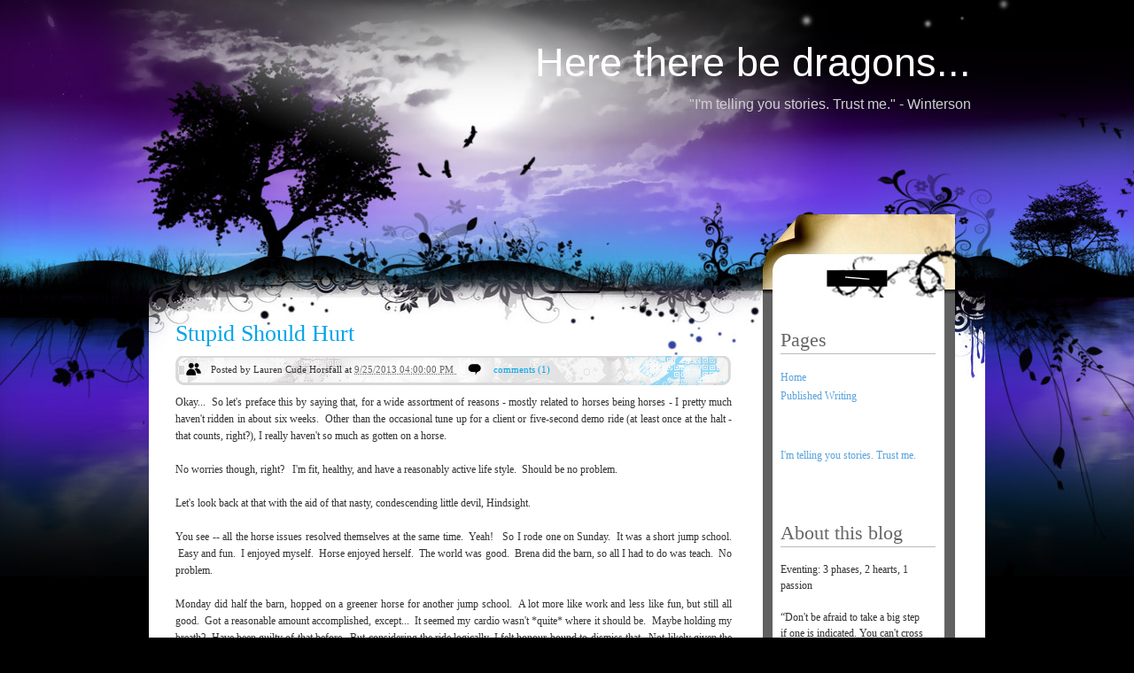

--- FILE ---
content_type: text/html; charset=UTF-8
request_url: https://laur-eventing.blogspot.com/2013/09/
body_size: 28794
content:
<!DOCTYPE html>
<html dir='ltr' xmlns='http://www.w3.org/1999/xhtml' xmlns:b='http://www.google.com/2005/gml/b' xmlns:data='http://www.google.com/2005/gml/data' xmlns:expr='http://www.google.com/2005/gml/expr'>
<head>
<link href='https://www.blogger.com/static/v1/widgets/2944754296-widget_css_bundle.css' rel='stylesheet' type='text/css'/>
<meta content='text/html; charset=UTF-8' http-equiv='Content-Type'/>
<meta content='blogger' name='generator'/>
<link href='https://laur-eventing.blogspot.com/favicon.ico' rel='icon' type='image/x-icon'/>
<link href='http://laur-eventing.blogspot.com/2013/09/' rel='canonical'/>
<link rel="alternate" type="application/atom+xml" title="Here there be dragons... - Atom" href="https://laur-eventing.blogspot.com/feeds/posts/default" />
<link rel="alternate" type="application/rss+xml" title="Here there be dragons... - RSS" href="https://laur-eventing.blogspot.com/feeds/posts/default?alt=rss" />
<link rel="service.post" type="application/atom+xml" title="Here there be dragons... - Atom" href="https://www.blogger.com/feeds/6824113650836829685/posts/default" />
<!--Can't find substitution for tag [blog.ieCssRetrofitLinks]-->
<meta content='http://laur-eventing.blogspot.com/2013/09/' property='og:url'/>
<meta content='Here there be dragons...' property='og:title'/>
<meta content='&quot;I&#39;m telling you stories.  Trust me.&quot; - Winterson' property='og:description'/>
<title>
Here there be dragons...: September 2013
</title>
<style id='page-skin-1' type='text/css'><!--
/*
-----------------------------------------------
Blogger Template Style
Name:     Night Sky Version 2.0
Company:  Ray Creations
Designer: Suparna Pramanik
URL:      http://www.raycreationsindia.com/
Date:     30 September 2009
License:  This free BlogSpot template is licensed under the Creative Commons Attribution 3.0 License,
which permits both personal and commercial use.
However, to satisfy the 'attribution' clause of the license, you are required to keep the
footer links intact which provides due credit to its authors. For more specific details about
the license, you may visit the URL below:
http://creativecommons.org/licenses/by/3.0/
----------------------------------------------- */
/* Variable definitions
====================
<Variable name="bgcolor" description="Page Background Color"
type="color" default="#fff">
<Variable name="textcolor" description="Text Color"
type="color" default="#333">
<Variable name="linkcolor" description="Link Color"
type="color" default="#000">
<Variable name="pagetitlecolor" description="Blog Title Color"
type="color" default="#ffffff">
<Variable name="titlecolor" description="Post Title Color"
type="color" default="#666">
<Variable name="bordercolor" description="Border Color"
type="color" default="#ccc">
<Variable name="sidebarcolor" description="Sidebar Title Color"
type="color" default="#999">
<Variable name="sidebartextcolor" description="Sidebar Text Color"
type="color" default="#666">
<Variable name="visitedlinkcolor" description="Visited Link Color"
type="color" default="#666">
<Variable name="bodyfont" description="Text Font"
type="font" default="normal normal 100% 'Trebuchet MS', Arial">
<Variable name="headerfont" description="Sidebar Title Font"
type="font" default="normal normal 78% 'Trebuchet MS',Trebuchet,Arial,Verdana,Sans-serif">
<Variable name="pagetitlefont" description="Blog Title Font"
type="font" default="normal normal 100% Trebuchet MS, Arial">
<Variable name="postfooterfont" description="Post Footer Font"
type="font" default="normal normal 90% 'Trebuchet MS', Trebuchet, Arial, Verdana, Sans-serif">
<Variable name="startSide" description="Side where text starts in blog language"
type="automatic" default="left">
<Variable name="endSide" description="Side where text ends in blog language"
type="automatic" default="right">
*/
/* Use this with templates/template-twocol.html */
#navbar-iframe {
height:0px;
visibility:hidden;
display:none;
}
body {
background: #000000;
margin:0px;
padding:0px;
color: #333333;
font: normal 12px "Trebuchet MS";
text-align: center;
}
a:link {
color: #59a3dc;
text-decoration: none;
}
a:hover {
color: #80c0f2;
text-decoration: underline;
}
a img {
border-width:0;
}
/* Header
-----------------------------------------------
*/
#header-pic {
width: 100%;
height: 226px;
vertical-align:top;
padding:0px;
margin:0px;
background: url(https://blogger.googleusercontent.com/img/b/R29vZ2xl/AVvXsEhUU-7r7pda6OvZ4hdcIf1nHuE65Bi14KDkrJH1ZHNvZ7DcaIZmg5seFfXVos2rzoa4JAtOflNRtsBKf-M0WvA5cVBcfIlNX9ZJX5Dyj1p1DBhxxAh4aM9DBrEHVqyswf_YNh9lEWXmRFg/s1600/background01.jpg) no-repeat center top;
}
#header-inner {
background-position: right;
margin-left: auto;
margin-right: auto;
}
#header {
margin: 0px 5px 5px 20px;
text-align: right;
color:#ffffff;
}
#menu-area {
width: 100%;
float:left;
height:25px;
top:0px;
background: url(https://blogger.googleusercontent.com/img/b/R29vZ2xl/AVvXsEjMvYXqo1gVohMT-QTHJWYqpGPiJ4_JkCR5apRPZq8m_3KXU2RQzSmzj9v0iaX_G_U-f264FuUF0p6IU-tN4P9nkeU6PAQtOeF__KdcQUyvilHn60U_G_vfNxLnPPgoaYZDuNd3VU3ELyM/s1600/aboveLinks.jpg) no-repeat center top;
}
#menu-area .menu ul { float:center; width:900px; text-align:left; }
#menu-area .menu li { display: inline; font: normal 11px/14px "Arial"; float: left; }
#menu-area .menu li ul li { font-weight: normal; letter-spacing: normal;}
#menu-area .menu li a, .menu li a:visited { color:#ffffff; float: left; text-decoration:none; font-weight:normal;}
#menu-area .menu li a:hover { background: #000000; color:#ffffff; font-weight: normal; text-decoration: none;}
#menu-area .menu .current_page_item a, .menu .current_page_item a:visited, .menu .current_page_item a:hover { background: #000000;) repeat-x bottom; color:#fff; }
#menu-area .menu .current_page_item .page_item a, .menu .current_page_item .page_item a:visited { background: #def1f9; color:#272d36;}
#menu-area .menu .current_page_item .page_item a:hover { background: #fff; color:#8eb250; }
#above { width: 960px; float:center;}
.blogname {
float:none;
height: 87px;
padding: 45px 24px 0px 0;
font-family:Century Gothic,Verdana,Tahoma,sans-serif;
margin:0px 0 0 0;
}
.blogname h1  {
font-size:45px;
font-weight:normal;
margin:0px 0px 0 0px;
color:#ffffff;
text-decoration: none;
text-align:right;
}
.blogname h1  a:link, .blogname h1  a:visited{
color: #ffffff;
text-decoration: none;
background-color:transparent;
}
.blogname h1  a:hover {
color: #d0d0cf;
text-decoration: none;
background-color:transparent;
}
.blogname h2 {
margin:10px 0px 0 0px;
font-size:16px;
font-weight:normal;
color:#d0d0cf;
text-align:right;
}
#header h1 {
float:right;
margin:5px 5px 0;
padding:25px 30px 0px 0;
font-family: "Trebuchet MS" Tahoma;
font-size: 45px;
font-weight: normal;
}
#header h2 {
float:right;
font: normal 13px "Trebuchet MS";
color: #ffffff;
padding: 0px 30px 0px 0px;
margin: 0px 0 0 5px;
}
#header a {
color:#ffffff;
text-decoration:none;
}
#header a:hover {
color:#d0d0cf;
text-decoration: none;
}
#header .description {
margin:0 5px 5px;
padding:0 20px 15px;
max-width:700px;
font: normal 12px "Trebuchet MS";
color: #000000;
}
#header img {
margin-left: auto;
margin-right: auto;
}
.linkBG {
width: 100%;
height: 110px;
background: url(https://blogger.googleusercontent.com/img/b/R29vZ2xl/AVvXsEh9rUXI_69Wr_cB2dipMtd-C5x3RLDgcyR2BxiTUxVDqs7Ym6PxoCRJwKni-pBFNnca7SJyV4IaNOuiB32RchISwDvG9i-fMzXlgF6wib_y7dVcu-_g4RutBvEc4HEqZY6IVCtYusjHYas/s1600/background02.jpg) no-repeat center top;
}
#main-menu {
width: 100%;
height: 110px;
background: url(https://blogger.googleusercontent.com/img/b/R29vZ2xl/AVvXsEh9rUXI_69Wr_cB2dipMtd-C5x3RLDgcyR2BxiTUxVDqs7Ym6PxoCRJwKni-pBFNnca7SJyV4IaNOuiB32RchISwDvG9i-fMzXlgF6wib_y7dVcu-_g4RutBvEc4HEqZY6IVCtYusjHYas/s1600/background02.jpg) no-repeat top center;
}
.toplinkBG {
width: 100%;
height: 20px;
}
.topLink {
width: 950px;
height: 20px;
}
/* Outer-Wrapper
----------------------------------------------- */
#outer-wrapper{
padding:0px;
margin:0px;
top:0px;
}
#body-content {
background: url(https://blogger.googleusercontent.com/img/b/R29vZ2xl/AVvXsEigxkANXBm9Ps-QsgWV1XeErduBx54VA0TBhDvMFlyyKrH95P3z_Shz5eUSritmm20YfHuXCwthjw_HLKb_0UqGKQomXgT0ezfaVduzgaOGQSfJ2rOcRw-LKVRdm8ejJVOOdGj71ZAisUs/s1600/background03.jpg) top center no-repeat;
padding: 0;
}
.bodyCenter {
width: 944px;
background: #ffffff url(https://blogger.googleusercontent.com/img/b/R29vZ2xl/AVvXsEg04L6qvqn7GeqIm-XNYdXUU3kLvbpGqHM2Kr5yA27-p_rVa-mpnTb-Fd4pnnqaJT_OXLZJ2IeAAEws9wyxlbztMaMxvNXLLx5ahj7kG_i8v1hKaYDroBmYxsGLo_FDaGTehknAmsbEOS0/s1600/content-bg.jpg) top center no-repeat;
padding:0px;
}
.searchBG {
width: 310px;
height: 60px;
padding: 0 09px 0 0;
float: left;
}
.search {
width: 310px;
height: 50px;
margin: 0 0 0 0;
}
#body-wrapper {
width: 944px;
padding: 0 0 0 0;
}
#main-wrapper {
width: 633px;
float: left;
word-wrap: break-word; /* fix for long text breaking sidebar float in IE */
overflow: hidden;     /* fix for long non-text content breaking IE sidebar float */
text-align: left;
padding: 0 10px 0 30px;
}
#sidebar-wrapper {
width: 180px;
padding-right: 50px;
height:100%;
background: url(https://blogger.googleusercontent.com/img/b/R29vZ2xl/AVvXsEjjihT27ft2ty2TDUNDeGL7APf0QX30fk8ZyGVwXukJLaUVjMvj6HyNHpk4xW_DZJk8zac3UPyXEusnzpTRm8gZLrl_nVLBukVBegA2hJQHvZt-nshiJwmeKAhHJhZ5uNg2874YJGcxbu0/s1600/rightsidePanelRepeat.gif) repeat-y;
float: left;
margin-left:20px;
word-wrap: break-word; /* fix for long text breaking sidebar float in IE */
overflow: hidden;      /* fix for long non-text content breaking IE sidebar float */
}
#sidebar-bottom {
width: 240px;
height:40px;
padding-right: 0px;
background: url(https://blogger.googleusercontent.com/img/b/R29vZ2xl/AVvXsEgBjSIqgJZEDoMwKbwt8Fz0VLNKW-jZUV1oHtNVVY9lXztZPzf-r-ZRIP0Yx0YsdWr7CsVXnDhj-03SmGu8QN9YlTtx4HANnFecNAsmUqnQB8IJrP5vCIBich4ru1XEyX6K7PfGgrZHxb4/s1600/rightsidePanelbottom.jpg) no-repeat right bottom;
float: left;
margin-left:20px;
overflow: hidden;      /* fix for long non-text content breaking IE sidebar float */
}
/* Headings
----------------------------------------------- */
h2 {
margin:1.5em 0 .75em;
font:normal normal 78% 'Trebuchet MS',Trebuchet,Arial,Verdana,Sans-serif;
line-height: 1.4em;
text-transform: none;
color:#999999;
}
/* Posts
-----------------------------------------------
*/
h2.date-header {
margin:1.5em 0 .5em;
}
.postSummary {
height: 150px;
}
.post {
margin:.5em 0 .5em;
padding-bottom:1.5em;
}
.post h3 {
margin:0 0 0;
padding:20px 0 10px 0px;
font-size:26px;
font-family: "Trebuchet MS";
font-weight: normal;
color: #02a4eb;
}
.post a {
color: #02a4eb;
text-decoration: none;
}
.post a:hover {
color: #80c0f2;
text-decoration: underline;
}
.post h3 a, .post h3 a:visited, .post h3 strong {
display:block;
text-decoration:none;
color: #02a4ebs;
font-weight:normal;
}
.post h3 strong, .post h3 a:hover {
color: #02a4ebs;
text-decoration:underline;
}
.post-body {
margin:0 0 0;
line-height:1.6em;
font-family: "Trebuchet MS";
text-align: justify;
font-size: 12px;
padding: 0 5px 0 0;
}
.post-body blockquote {
line-height:1.3em;
}
.post-footer {
margin: 0 0;
color:#999999;
letter-spacing:.1em;
font: normal normal 90% 'Trebuchet MS', Trebuchet, Arial, Verdana, Sans-serif;
line-height: 1.4em;
padding: 0;
}
.comment-link {
margin-left:.6em;
}
.post img {
padding:7px;
background: #e8e8e7;
}
.post blockquote {
margin: 0;
background: #f8f1fe;
padding: 10px;
}
.post blockquote p {
margin:.75em 0;
}
.post-date {
background: url(https://blogger.googleusercontent.com/img/b/R29vZ2xl/AVvXsEgnRsIFL5W3bP8FB2kHAttt04jrn2rmzJP1-UPz5XGiASVQZJBTtHkGB_SD7UDg-17f54euludmiXFUwozBv1o06e3N2SwuDYJRYaRuERK0eIpSAmpWA1IMIKABWwzZCBFaXPSXfxz7bP0/s1600/author.jpg) no-repeat left;
padding: 3px 0 3px 30px;
font-family: Tahoma;
font-size: 11px;
}
.post-timestamp {
font-family: Tahoma;
font-size: 11px;
}
.post-timestamp a {
color: #666666;
text-decoration: none;
}
.post-timestamp a:hover {
color: #333333;
text-decoration: underline;
}
.comment-count {
background: url(https://blogger.googleusercontent.com/img/b/R29vZ2xl/AVvXsEgZjKHztcmt3vjHXR7e-qnQOV7x8N_1LtvGq4076-DUDhOy-CXWDnVK2YrDYXwwU9OQtQ8xZhQ1I98bd8VTKeBaA0z6Mjf1UUhTi_qiBs7u4EtvW8rV-0Bp4Ii7lFFHr0r95FCKxCJNfBc/s1600/comments.jpg) no-repeat left;
font-family: Tahoma;
font-size: 11px;
margin: 0 0 0 10px;
padding: 3px 0 3px 25px;
}
.post-info {
margin: 0 0 10px 0;
padding: 8px 5px 5px 10px;
background: url(https://blogger.googleusercontent.com/img/b/R29vZ2xl/AVvXsEjAvEKDtrb0ft2btz9KnPpy3KpeGYYh3J0mRNJ40R5UeTfKGo0kOWnKBXTQRSb5CAcovvVO8wxhcZYp28EJdtYqxaJbdpU22VyOGkLmQ-vcl5KrPviN4Nl2uAcJQX0I15eKIRd0eNxQf-E/s1600/post-date-bg.jpg) no-repeat;
width: 620px;
height: 20px;
}
.post-labels {
padding: 10px 10px 10px 0px;
margin: 10px 0 0 0;
width: 100%;
color: #59a3dc;
}
.post-labels a {
color: #59a3dc;
}
.post-labels a:hover {
color: #80c0f2;
}
.post-end {
width: 298px;
height: 32px;
background: url(https://blogger.googleusercontent.com/img/b/R29vZ2xl/AVvXsEh-v5TLDyC5WMH3hh1txTMLwlCHsQ1pchOlhwKqBcZtBJdpLYOTOckCmRi72Y8iRVbY_l2tM2oGclrbOnx2gSTFV8ZZiP-VZjU3BlG4mvLqieEbkum4O1RMbG5DZRIX9qFksY1Fz_pjLt4/s1600/postend.jpg) no-repeat;
padding: 20px 0 0 0;
}
/* Comments
----------------------------------------------- */
#comments h4 {
margin:2em 0;
font-weight: bold;
line-height: 1.4em;
text-transform:uppercase;
letter-spacing:.2em;
color: #ac68dc;
}
#comments-block {
margin: 0px;
padding:0px;
line-height:1.6em;
}
#comments-block .comment-author {
margin:0 0;
}
#comments-block .comment-body {
margin:0px;
}
#comments-block .comment-footer {
margin:0 0 0 0;
line-height: 1.4em;
text-transform:uppercase;
letter-spacing:.1em;
}
.comment-footer a {
color: #81b200;
text-decoration: none;
}
.comment-footer a:hover {
text-decoration: underline;
}
#comments-block .comment-body p {
margin:0 0 0;
}
.deleted-comment {
font-style:italic;
color:gray;
}
#blog-pager-newer-link {
float: left;
background: url(https://blogger.googleusercontent.com/img/b/R29vZ2xl/AVvXsEiPNomXMeFbVaf5TqKZZlIOBpmINlzxeCO5L3IFEjDNPy8_D8MPdOBZEUqD9Nxa20B7Y76QcCch6lkZ6MNPrJ4SdvE2q3MBfyG-3xzxRPowSG1JmxnLAMO-BUua0pCPvQKXiNxGjP9-FrA/s1600/newer-post.jpg) no-repeat;
padding: 12px 15px 10px 37px;
font-family: Arial;
font-size: 12px;
margin: 10px 0 0 2px;
display: block;
width: 93px;
height: 18px;
}
#blog-pager-newer-link a {color: #333333; text-decoration: none;}
#blog-pager-newer-link a:hover {text-decoration: underline;}
#blog-pager-older-link {
float: right;
background: url(https://blogger.googleusercontent.com/img/b/R29vZ2xl/AVvXsEhFGVxZy0M1z12dr4-I73bxBSaxNSug6x7k5TXtvMhizj5MrEcrIL-4jg2FqDNXU4X6LkJm_PLYt6UPyYKvRjqdoaaC7QefRpwrV5wGLU3dNa1ZtyFN_elDo7wVtTUpjN8JbvtDmLPjaxk/s1600/older-post.jpg) no-repeat;
padding: 12px 40px 10px 17px;
font-family: Arial;
font-size: 12px;
margin: 10px 2px 0 0px;
display: block;
width: 88px;
height: 18px;
}
#blog-pager-older-link a {color: #333333; text-decoration: none;}
#blog-pager-older-link a:hover {text-decoration: underline;}
#blog-pager {
text-align: center;
text-decoration: none;
}
.feed-links {
clear: both;
line-height: 2.5em;
}
.commentA {
padding: 0 0 0 0;
margin: 0 0 0 0;
}
.comment-author {
float: left;
font-size: 11px;
padding: 7px 0 0 20px;
vertical-align: top;
line-height: normal;
}
.comment-timestamp{
float: right;
font-size: 11px;
padding: 7px 20px 0 0px;
vertical-align: top;
line-height: normal;
}
.comment-timestamp a {
color: #0290cc;
}
.comment-author a {
color: #0290cc;
}
.comment-body {
font-family: Comic Sans Ms, Arial;
padding: 5px 0px 20px 20px;
line-height: normal;
font-size:11px;
}
.comment-top {
padding: 0px 0px 3px 0px;
background: url(https://blogger.googleusercontent.com/img/b/R29vZ2xl/AVvXsEjAvEKDtrb0ft2btz9KnPpy3KpeGYYh3J0mRNJ40R5UeTfKGo0kOWnKBXTQRSb5CAcovvVO8wxhcZYp28EJdtYqxaJbdpU22VyOGkLmQ-vcl5KrPviN4Nl2uAcJQX0I15eKIRd0eNxQf-E/s1600/post-date-bg.jpg) no-repeat;
width: 633px;
height: 30px;
}
.comment-repeat {
}
.comment-middle {
}
.comment-bottom {
margin: 0 0 0px 0;
}
/* Sidebar Content
----------------------------------------------- */
.sidebar {
color: #333333;
width:175px;
font-family: "Trebuchet MS";
font-size: 12px;
line-height: 1.5em;
padding: 0 0px 0 20px;
}
.sidebar h2 {
font-family: "Trebuchet MS";
font-weight: normal;
text-align:left;
font-size: 22px; color:#666666; padding:0px 0px 0px 0px; font-weight:normal; border-bottom: solid 1px #bdbaba;
}
.sidebar ul {
list-style:none;
margin:0 0 0;
padding:0 0 0;
}
.sidebar li {
margin:0;
padding-top:0;
padding-right:0;
padding-bottom:.25em;
padding-left:15px;
text-indent:-15px;
line-height:1.5em;
}
.sidebar .widget, .main .widget {
margin:0 0 1.5em;
padding:0 0 1.5em;
}
.widget-content {
text-align: left;
margin: 10px 10px 10px 0px;
color: #333333;
}
.widget-content a {
color: #59a3dc;
text-decoration: none;
}
.widget-content a:hover {
color: #80c0f2;
text-decoration: underline;
}
.widget-content a:visit {
color: #666666;
text-decoration: none;
}
.main .Blog {
border-bottom-width: 0;
}
.rssButton {
width: 300px;
height: 20px;
margin: 0 0px 0 20;
padding: 5px 0 0 0;
text-align: left;
float: left;
}
.rssButton a {
color: #cccccc;
border-right:dotted 1px #666666;
font-family: "Trebuchet MS";
font-size: 11px;
padding: 1px 20px 0 20px;
}
.rssButton a:hover {
color: #cccccc;
}
/* Profile
----------------------------------------------- */
.profile-img {
float: left;
margin-top: 0;
margin-right: 5px;
margin-bottom: 5px;
margin-left: 0;
padding: 4px;
border: 1px solid #cccccc;
}
.profile-data {
margin:0;
text-transform:uppercase;
letter-spacing:.1em;
font: normal normal 90% 'Trebuchet MS', Trebuchet, Arial, Verdana, Sans-serif;
color: #999999;
font-weight: bold;
line-height: 1.6em;
}
.profile-datablock {
margin:.5em 0 .5em;
}
.profile-textblock {
margin: 0.5em 0;
line-height: 1.6em;
}
.profile-link {
font: normal normal 90% 'Trebuchet MS', Trebuchet, Arial, Verdana, Sans-serif;
text-transform: uppercase;
letter-spacing: .1em;
}
/* Footer
----------------------------------------------- */
#footer-wrapper {
height: 125px;
font-family: Verdana;
font-size: 10px;
}
.footerCenter {
width: 944px;
background: url(https://blogger.googleusercontent.com/img/b/R29vZ2xl/AVvXsEhvOpAyT1GFe-U658_e6SQTkT1zJqQZ-4w2MDeD82KV-wQ75yKjpDKssc9Dj6T2n7lKqZhZo_M445emQyXh2ZGttu_ydtw_S8uqYk6AlvmOk8NzGAm-0NbvM01gmnn6oUu8V3PWgoq60L8/s1600/footer.jpg) top center no-repeat;
height: 100px;
padding-top:70px;
padding-bottom: 15px;
}
.footerlink {
text-align: left;
padding:50px 0px 10px 25px;
font-size: 10px;
color: #999999;
height: 30px;
font-style: normal;
width: 940px;
vertical-align: bottom;
line-height: normal;
}
.footerlink a {
color: #999999;
text-decoration:underline;
}
.footerlink a:hover {
color: #666666;
text-decoration:none;
}
/* Search
--------------------------*/
#search {
margin-top:0px;
padding:6px 8px 10px 44px;
text-align: left;
bottom: 0px;
}
#search form {
margin: 0;
padding: 0;
}
#search fieldset {
margin: 0;
padding: 0;
border: none;
}
#search p {
margin: 0;
font-size: 85%;
}
#s {
margin-left:0px;
width:168px;
padding: 2px 2px 0px 5px;
background: transparent;
border: 0px;
font: normal 100% "Tahoma", Arial, Helvetica, sans-serif;
color:#333;
height:20px;
bottom: 0px;
margin: 0 2px 0 0;
}
#searchsubmit {
width:72px;
background:#000 url(https://blogger.googleusercontent.com/img/b/R29vZ2xl/AVvXsEiwWgQsPNyp27q2doZsTzesCuvqgrphLVV_WOh_p3WUSkt30KC1C46eTYhMPc9l-VspmqdFzSHGFppkr1ChApFq1_-fPBeJmDuRRvWeoxm8ulU2FPWvGODahzplGBXltimdy__uycAHg3A/s1600/search.jpg);
border:none;
font: bold 100% "century gothic", Arial, Helvetica, sans-serif;
color: #FFFFFF;
margin: 0 0 0 5px;
height:25px;
}
#labelCloud {text-align:left;font-family:Trebuchet MS,sans-serif; padding: 15px 0 0 0;}
#labelCloud .label-cloud li{display:inline;background-image:none !important;padding:0 5px;margin:10px 0 0 0;vertical-align:baseline !important;border:0 !important;}
#labelCloud ul{list-style-type:none;margin:0 auto;padding:0;}
#labelCloud a img{border:0;display:inline;margin:0 0 0 3px;padding:0}
#labelCloud a{text-decoration:none; color: 59a3dc;}
#labelCloud a:hover{text-decoration:underline; color: 80c0f2;}
#labelCloud li a {color: #59a3dc;}
#labelCloud li a:hover {color: #80c0f2; text-decoration:underline;}
#labelCloud .label-cloud {}
#labelCloud .label-count {padding-left:0.2em;font-size:9px;color:#666666}
#labelCloud .label-cloud li:before{content:&quot;&quot; !important}
.tagCloud {line-height: normal;}
.tagCloud li a {color: #666666;}

--></style>
<!--[if lte IE 6]> <script type="text/javascript" src="http://www.raycreationsindia.com/blogger-template/darkmistry/supersleight.js"></script> <![endif]-->
<link href='https://www.blogger.com/dyn-css/authorization.css?targetBlogID=6824113650836829685&amp;zx=3153048a-2109-426c-a21c-a46a8e7a3989' media='none' onload='if(media!=&#39;all&#39;)media=&#39;all&#39;' rel='stylesheet'/><noscript><link href='https://www.blogger.com/dyn-css/authorization.css?targetBlogID=6824113650836829685&amp;zx=3153048a-2109-426c-a21c-a46a8e7a3989' rel='stylesheet'/></noscript>
<meta name='google-adsense-platform-account' content='ca-host-pub-1556223355139109'/>
<meta name='google-adsense-platform-domain' content='blogspot.com'/>

</head>
<body>
<div class='navbar section' id='navbar'><div class='widget Navbar' data-version='1' id='Navbar1'><script type="text/javascript">
    function setAttributeOnload(object, attribute, val) {
      if(window.addEventListener) {
        window.addEventListener('load',
          function(){ object[attribute] = val; }, false);
      } else {
        window.attachEvent('onload', function(){ object[attribute] = val; });
      }
    }
  </script>
<div id="navbar-iframe-container"></div>
<script type="text/javascript" src="https://apis.google.com/js/platform.js"></script>
<script type="text/javascript">
      gapi.load("gapi.iframes:gapi.iframes.style.bubble", function() {
        if (gapi.iframes && gapi.iframes.getContext) {
          gapi.iframes.getContext().openChild({
              url: 'https://www.blogger.com/navbar/6824113650836829685?origin\x3dhttps://laur-eventing.blogspot.com',
              where: document.getElementById("navbar-iframe-container"),
              id: "navbar-iframe"
          });
        }
      });
    </script><script type="text/javascript">
(function() {
var script = document.createElement('script');
script.type = 'text/javascript';
script.src = '//pagead2.googlesyndication.com/pagead/js/google_top_exp.js';
var head = document.getElementsByTagName('head')[0];
if (head) {
head.appendChild(script);
}})();
</script>
</div></div>
<div id='outer-wrapper'>
<!-- skip links for text browsers -->
<span id='skiplinks' style='display:none;'>
<a href='#main'>skip to main </a> |
          <a href='#sidebar'>skip to sidebar</a>
</span>
<center>
<div id='header-pic'>
<div id='above'>
<center>
<div class='blogname section' id='top'><div class='widget Header' data-version='1' id='Header1'>
<H1 class='blognam'>
<A href='https://laur-eventing.blogspot.com/'>
Here there be dragons...
</A>
</H1>
<H2>
"I'm telling you stories.  Trust me." - Winterson
</H2>
</div></div>
</center>
</div>
</div>
</center>
<center>
<div class='linkBG'>
<div id='main-menu'>
<div class='searchBG'>
</div>
</div>
</div>
</center>
<center>
<div id='body-content'>
<div class='bodyCenter'>
<div id='content-wrapper'>
<div id='body-wrapper'>
<div id='crosscol-wrapper' style='text-align:center'>
<div class='crosscol no-items section' id='crosscol'></div>
</div>
<div id='main-wrapper'>
<div class='main section' id='main'><div class='widget Blog' data-version='1' id='Blog1'>
<div class='blog-posts hfeed'>
<!--Can't find substitution for tag [defaultAdStart]-->
<div class='post hentry uncustomized-post-template'>
<a name='6796846453613055648'></a>
<h3 class='post-title entry-title'>
<a href='https://laur-eventing.blogspot.com/2013/09/stupid-should-hurt.html'>
Stupid Should Hurt
</a>
</h3>
<DIV class='post-info'>
<span class='post-date'>
Posted by
Lauren Cude Horsfall
</span>
<span class='post-timestamp'>
at
<a class='timestamp-link' href='https://laur-eventing.blogspot.com/2013/09/stupid-should-hurt.html' rel='bookmark' title='permanent link'>
<abbr class='published' title='2013-09-25T16:00:00-04:00'>
9/25/2013 04:00:00 PM
</abbr>
</a>
</span>
<span class='comment-count'>
<a class='comment-link' href='https://laur-eventing.blogspot.com/2013/09/stupid-should-hurt.html#comment-form' onclick=''>
comments (1)
</a>
</span>
</DIV>
<div class='post-header-line-1'></div>
<div class='post-body entry-content'>
Okay... &nbsp;So let's preface this by saying that, for a wide assortment of reasons - mostly related to horses being horses - I pretty much haven't ridden in about six weeks. &nbsp;Other than the occasional tune up for a client or five-second demo ride (at least once at the halt - that counts, right?), I really haven't so much as gotten on a horse.<br />
<br />
No worries though, right? &nbsp; I'm fit, healthy, and have a reasonably active life style. &nbsp;Should be no problem.<br />
<br />
Let's look back at that with the aid of that nasty, condescending little devil, Hindsight.<br />
<br />
You see -- all the horse issues resolved themselves at the same time. &nbsp;Yeah! &nbsp; So I rode one on Sunday. &nbsp;It was a short jump school. &nbsp;Easy and fun. &nbsp;I enjoyed myself. &nbsp;Horse enjoyed herself. &nbsp;The world was good. &nbsp;Brena did the barn, so all I had to do was teach. &nbsp;No problem.<br />
<br />
Monday did half the barn, hopped on a greener horse for another jump school. &nbsp;A lot more like work and less like fun, but still all good. &nbsp;Got a reasonable amount accomplished, except... &nbsp;It seemed my cardio wasn't *quite* where it should be. &nbsp;Maybe holding my breath? &nbsp;Have been guilty of that before. &nbsp;But considering the ride logically, I felt honour-bound to dismiss that. &nbsp;Not likely given the circumstances. &nbsp;No show. &nbsp;Well behaved critter. &nbsp;Nothing complicated or challenging. &nbsp;Really a pretty relaxing ride, all things considered. &nbsp;*sigh* &nbsp;Guess it's time to start running again. &nbsp;I hate running. &nbsp;Have I mentioned that lately? &nbsp;And I haven't done anything that even resembles running since spring. &nbsp;Steph and I even walked <a href="http://laur-eventing.blogspot.ca/2013/08/the-best-part-never-washes-away.html" target="_blank">Mud Hero</a>! &nbsp;hahaha <br />
<br />
Ah well - switch horses and start over. &nbsp;This one a dressage school. &nbsp;But wait, why are my abs sore when I try to sit trot? &nbsp; That is *not* a good sign. &nbsp;Esp after last two rides were jumping. &nbsp;hmmmm. &nbsp;Ah well, suck it up and continue. &nbsp; Ride is successful, but makes it clear there's some homework outstanding *sigh* &nbsp; Teach for the evening, go home and sign up for pilates class on Wednesday. &nbsp;Some of you may remember my earlier post about being shown up in&nbsp;<a href="http://laur-eventing.blogspot.ca/2013/01/so-what-did-you-do-on-your-day-off-i.html" target="_blank">pilates class in yuppieville</a>. &nbsp; Yup - that's the one.<br />
<br />
The brighter amongst you might be questioning this. &nbsp;But what happened to the running idea? &nbsp;Ah my friend, but clearly core strength is more important than cardio. &nbsp;Must focus on that first.<br />
<br />
Wait what?<br />
<br />
Okay so I hate running. &nbsp;&gt;;-P &nbsp;That is all.<br />
<br />
So Tuesday am I wake up and as I roll over to hit the snooze button my abs chose that moment to inform me of what a horrible life choice that was. &nbsp;Seriously. &nbsp;I actually couldn't get out of bed. &nbsp;I'm sure that had *nothing* to do with the cold outside and warm comfy duvet. &nbsp;It certainly had nothing to do with staying up till all hours on the computer the night before. &nbsp;It absolutely had everything to do with my poor abs, which after riding only two (that'd be two. &nbsp;Not too or to, two. &nbsp;Which was apparently two too many *sigh*) horses the day before, were now on strike. &nbsp;And therefore, I couldn't sit up.<br />
<br />
But unfortunately the horses really couldn't care less about the state of my poor overworked abs. &nbsp;They still wanted to be fed. &nbsp;Unreasonable eh? &nbsp; So I gracefully exited the bed (read: blankets and I rolled into a heap on the ground reaching for the ever escalating cell phone in a desperate attempt to silence its screeching) and made my way to work. <br />
<br />
The abs' complaints were quickly forgotten in the general chaos of "one of those days". &nbsp;A scheduled lunging day for pony in training, so riding muscles got off easy. &nbsp;Normal muscles got their normal workout mucking stalls, throwing hay, and hauling water (all kinds of fun, let me tell you!). &nbsp;But it's not much of a workout when it's an every-day thing and they're used to it *sigh*<br />
<br />
And so I let the pilates class signup stand.<br />
<br />
Wednesday rolls around, entirely too early. &nbsp;Mornings really need to be dismissed from existence. &nbsp;Could we get on that please? &nbsp;But I was committed to the pilates idea. &nbsp;Not only that, but I had an even more brilliant plan (you're not new here, surely you can see where this is going...?): &nbsp;why not combine pilates AND cardio?<br />
<br />
Why not?<br />
<br />
"Because that's a really STUPID idea. &nbsp;That's why not." &nbsp;So speaks our friend Hindsight again. &nbsp;*sigh*<br />
<br />
Yeah. &nbsp;Sometimes my ambition outweighs my common sense *sigh* &nbsp; &nbsp;So I got Bev to drive me to pilates so I could run home after. <br />
<br />
I'll wait while you clean up the wine you just snorted at the screen.<br />
<br />
Okay now?<br />
<br />
Right. &nbsp;And not only that, I plotted a route that'd take 5k. &nbsp;An easy enough distance. &nbsp;If one ever runs anywhere. &nbsp;And hasn't just completed Yuppieville's own sadistic version of hell.<br />
<br />
And did &nbsp;I mention this route also passed a Dairy Queen? &nbsp; AND a fabulous bakery? &nbsp;Right, that's just all kinds of evil. &nbsp;And I definitely had it in my head that if I really wasn't up to running, I could just detour there and then walk the rest of the way home enjoying my treat.<br />
<br />
You see, I am capable of logical ideas!<br />
<br />
Right. &nbsp;Guess which one I did?<br />
<br />
Pilates was comparatively easy. &nbsp;Not to say I'll be able to sit up tomorrow, but compared to some of the classes there, it wasn't completely killer. &nbsp;So no excuses, ran home. &nbsp;And not only home - the whole 5k route. &nbsp;Only thing, when I plotted the route on Google, I failed to notice the gym was downhill from home. &nbsp;Which means the run home would be all up hill. &nbsp;Fail.<br />
<br />
I made it though. &nbsp;And in reasonable time too! &nbsp;Not fast by any means, but I've never been fast, just acceptable. &nbsp;Cardio was better than I thought but my legs... &nbsp; Oh dear. &nbsp;Lactic acid in the quads was noticeable less than half way home. &nbsp;Now that I've been sitting for a while, well suffice to say getting up again - or worse, trying to move! - is going to be a challenge. &nbsp; And tonight is sailing -- going to try really hard not to fall off the boat *g* &nbsp; Tomorrow shouldn't be too hard - only one horse to ride. &nbsp;But Friday is the day after the day after and it's brutal. &nbsp;And then Saturday is hay day. &nbsp;Go hard or go home right?<br />
<br />
And now, I'm off to Dairy Queen. &nbsp;I think I've earned it.
<div style='clear: both;'></div>
</div>
<div class='post-footer'>
<div class='post-footer-line post-footer-line-1'>
<span class='reaction-buttons'>
</span>
<span class='star-ratings'>
</span>
<span class='post-backlinks post-comment-link'>
</span>
<span class='post-icons'>
<span class='item-action'>
<a href='https://www.blogger.com/email-post/6824113650836829685/6796846453613055648' title='Email Post'>
<img alt="" class="icon-action" height="13" src="//www.blogger.com/img/icon18_email.gif" width="18">
</a>
</span>
<span class='item-control blog-admin pid-901487211'>
<a href='https://www.blogger.com/post-edit.g?blogID=6824113650836829685&postID=6796846453613055648&from=pencil' title='Edit Post'>
<img alt="" class="icon-action" height="18" src="//www.blogger.com/img/icon18_edit_allbkg.gif" width="18">
</a>
</span>
</span>
</div>
<br/>
<br/>
<div class='post-footer-line post-footer-line-2'>
<span class='post-labels'>
Labels:
<a href='https://laur-eventing.blogspot.com/search/label/%23equestrian' rel='tag'>
#equestrian
</a>
,
<a href='https://laur-eventing.blogspot.com/search/label/%23fitness' rel='tag'>
#fitness
</a>
</span>
</div>
<div class='post-footer-line post-footer-line-3'>
<span class='post-location'>
</span>
</div>
</div>
</div>
<div style='clear:both;'></div>
<center>
<div class='post-end'></div>
</center>
<div class='post hentry uncustomized-post-template'>
<a name='7748545561298019320'></a>
<h3 class='post-title entry-title'>
<a href='https://laur-eventing.blogspot.com/2013/09/much-ado-about-nothing.html'>
Much ado about nothing...
</a>
</h3>
<DIV class='post-info'>
<span class='post-date'>
Posted by
Lauren Cude Horsfall
</span>
<span class='post-timestamp'>
at
<a class='timestamp-link' href='https://laur-eventing.blogspot.com/2013/09/much-ado-about-nothing.html' rel='bookmark' title='permanent link'>
<abbr class='published' title='2013-09-19T01:01:00-04:00'>
9/19/2013 01:01:00 AM
</abbr>
</a>
</span>
<span class='comment-count'>
<a class='comment-link' href='https://laur-eventing.blogspot.com/2013/09/much-ado-about-nothing.html#comment-form' onclick=''>
comments (0)
                                  
</a>
</span>
</DIV>
<div class='post-header-line-1'></div>
<div class='post-body entry-content'>
<div class="separator" style="clear: both; text-align: center;">
<a href="https://blogger.googleusercontent.com/img/b/R29vZ2xl/AVvXsEgkYzpOm1FJg3eRvm4otcHD6RPtLt5Xxjek2BYDicC6H74DPWFT1qHZSfjtEesTnBRuyWX6PKOOJ6R5BaU7woTYwuypmNvlt-yEHC0k_bgu6_huHMO6oR8y50rT3_O-4jXk0GrpYCp2ito/s1600/Famous-William-Shakespeare-Quotes-about-Life-and-Idiots.jpg" imageanchor="1" style="margin-left: 1em; margin-right: 1em;"><img border="0" height="150" src="https://blogger.googleusercontent.com/img/b/R29vZ2xl/AVvXsEgkYzpOm1FJg3eRvm4otcHD6RPtLt5Xxjek2BYDicC6H74DPWFT1qHZSfjtEesTnBRuyWX6PKOOJ6R5BaU7woTYwuypmNvlt-yEHC0k_bgu6_huHMO6oR8y50rT3_O-4jXk0GrpYCp2ito/s320/Famous-William-Shakespeare-Quotes-about-Life-and-Idiots.jpg" width="320" /></a></div>
<br />
So, that was a day and a half. &nbsp; Wow. &nbsp;In the short version - absolutely nothing happened. &nbsp;So you may as well stop reading now. &nbsp;Trust me.<br />
<br />
I don't know if I should be pleased or insulted that you're still reading &gt;;-P &nbsp; Don't follow instructions well, do you? <br />
<br />
Ah well -- I think the fact that nothing happened is exactly what made it so frustrating. &nbsp;What should've taken an hour or two seemed endless. <br />
<br />
<table align="center" cellpadding="0" cellspacing="0" class="tr-caption-container" style="margin-left: auto; margin-right: auto; text-align: center;"><tbody>
<tr><td style="text-align: center;"><a href="https://blogger.googleusercontent.com/img/b/R29vZ2xl/AVvXsEh98Mnx6X_AXIh0-hGGhjnUq5ZuLXYgFHsgvYA5S-w7R8Y_2eT_-bVbTtsHumnwrd7-G-bpGtkAayyaCDbSY1_9s9igIhC27tT3HWZvb5eoJ_leIRjzFvn1lHLuiWsKfsNBlcZZrzjAMHQ/s1600/escalatorgif.gif" imageanchor="1" style="margin-left: auto; margin-right: auto;"><img border="0" src="https://blogger.googleusercontent.com/img/b/R29vZ2xl/AVvXsEh98Mnx6X_AXIh0-hGGhjnUq5ZuLXYgFHsgvYA5S-w7R8Y_2eT_-bVbTtsHumnwrd7-G-bpGtkAayyaCDbSY1_9s9igIhC27tT3HWZvb5eoJ_leIRjzFvn1lHLuiWsKfsNBlcZZrzjAMHQ/s1600/escalatorgif.gif" /></a></td></tr>
<tr><td class="tr-caption" style="text-align: center;">Yup. &nbsp;Just like that.</td></tr>
</tbody></table>
I wanted to stop by the printer to have flyers printed, drop the car off to get its oil changed, and do some banking. &nbsp;Otherwise there were ideas about cleaning and doing laundry and writing and a few other odds and ends. &nbsp;Right. &nbsp;Suffice to say, other ideas are for sissies.<br />
<br />
Alright so I *might've* contributed to my own demise by going to bed at a slightly less than civilized hour last night *g* &nbsp;And keep in mind, civilized in my world is anytime before 2am. &nbsp;Before midnight is almost unattainably impressive. &nbsp; So uncivilized... &nbsp;Well, use your imagination. &nbsp;I'll give you a hint - I didn't get home from work till about 11, so it wasn't super early.<br />
<br />
Regardless, being a responsible adult (stop laughing!), I set my alarm and it did, in fact, go off. &nbsp;Several times. With the enthusiasm of a series of exploding bombs and the resulting sirens *sigh* <br />
<table align="center" cellpadding="0" cellspacing="0" class="tr-caption-container" style="margin-left: auto; margin-right: auto; text-align: center;"><tbody>
<tr><td style="text-align: center;"><a href="https://blogger.googleusercontent.com/img/b/R29vZ2xl/AVvXsEiwZfom4QXZltGzRKL5ShUbesUoCaf00t7dmFw_zgf0jnCs2w_0gZsZEAWgRh7AlglPavkEMyrsFvXBGx4ei_16efWhONrkG-j8lm2zXqAn1Jb0jJJJ8NSx2xnUGTytdVYZ2eE9Jw2jajA/s1600/waking-up.gif" imageanchor="1" style="margin-left: auto; margin-right: auto; text-align: center;"><img border="0" height="192" src="https://blogger.googleusercontent.com/img/b/R29vZ2xl/AVvXsEiwZfom4QXZltGzRKL5ShUbesUoCaf00t7dmFw_zgf0jnCs2w_0gZsZEAWgRh7AlglPavkEMyrsFvXBGx4ei_16efWhONrkG-j8lm2zXqAn1Jb0jJJJ8NSx2xnUGTytdVYZ2eE9Jw2jajA/s320/waking-up.gif" width="320" /></a></td></tr>
<tr><td class="tr-caption" style="text-align: center;">I used to love this movie!</td></tr>
</tbody></table>
When I eventually deigned to acknowledge it, it was to see I had half an hour until my car was supposed to be at the shop. &nbsp;And that clock is currently running about 10 mins slow. &nbsp;20 minutes. Car has to be 15 minutes away. &nbsp;And I'm still in bed.<br />
<br />
Frig.<br />
<br />
But, it turns out, this might not be the first time this has ever happened to me. &nbsp;Up, showered, dressed and out in under 10 minutes. &nbsp;Sweet. &nbsp;And it's not really a 15 minute drive, I just tell myself that so I'll be early. &nbsp;Really a 10 minute drive, so I should still be on time. <br />
<br />
And then I hit the train. &nbsp;Really? &nbsp; I couldn't stop my eyes from rolling. &nbsp;The only saving grace is that I was in Oakville and not on my way to the barn. &nbsp;Trains in Oakville are about thirty seconds long -- I was still good to go :) &nbsp; Made it in time to drop the car off.<br />
<br />
Except I'd failed to run the "on the way" errands. &nbsp;And now no longer had a car. &nbsp;*sigh*<br />
<br />
Fortunately Bev saved the day and generously offered me her car :) &nbsp; Thanks Mum! &nbsp;hahaha okay so... &nbsp;Printer. &nbsp;First stop was Staples -- quick and easy to deal with, but they can't print full bleed. &nbsp;Booo. &nbsp;Not going to work. &nbsp;So Googled for print shops in Oakville -- there are a surprising number of them *g* &nbsp; The one I knew about apparently doesn't exist before, but there were three others that looked promising. &nbsp;I ranked them in order of my own interest and figured out where the top two were. &nbsp;Reasonably close to each other, so that's good.<br />
<br />
Driving looking for 30... &nbsp;Found 28 and 34... &nbsp;I hate to keep saying this, but really? &nbsp;Okay so a little more research proved user error -- we'll blame the lack of sleep. &nbsp;Sounds good to me. &nbsp;I actually needed 20. &nbsp;And sure enough, when I got to the *right* address there was the sign on the building. &nbsp; The empty building.<br />
<br />
I'm serious. &nbsp;Occupying the large, otherwise-empty store were three baseball caps sitting on a counter. &nbsp; I tell ya, I couldn't make this stuff up! &nbsp; I do kinda want to know the story behind the hats. &nbsp;Although I suspect it wouldn't be nearly as entertaining as the one my mind spun so maybe I'm happier not knowing. &nbsp; The rest of the place was empty.<br />
<br />
Out of curiosity I called the phone number I had for them. &nbsp;I was a little surprised to get an answer -- maybe there was an upstairs? &nbsp;But no, when I asked where they were located, I learned they're on the other side of Burlington. &nbsp;All that remained here was their sign. &nbsp;And the baseball hats.<br />
<br />
Okay, nbd, because you see while searching for that shop, I happened to find the third one on my list -- the one I hadn't mapped. &nbsp;Small world and all that. &nbsp; So I went in to talk to them and they were capable of doing what I needed. &nbsp;But snarky and condescending. &nbsp;I just wanted to get out of there. &nbsp;So I left my email to send me a quote and ran away. <br />
<br />
I was starting to feel just a little disenchanted with this whole idea and, sitting in the parking lot, my phone rang. &nbsp;I gave it the death glare but it continued to chime away. &nbsp; Okay fine - answer it. &nbsp;It's the girl who's organizing the marathon I'm supposed to have a booth at on Saturday. &nbsp;Apparently the City of Oakville has instituted a new requirement -- they need proof of liability listing them on the insurance. &nbsp;Ummmm say what? &nbsp;They're not on my insurance -- my business is in Campbellville. &nbsp;And this is suddenly making it all seem like way too much hassle. &nbsp;So ostrich it (ummm if you're not familiar with that Laur-ism, it means stick your head in the sand and ignore it till later) for the moment and continue my travels.<br />
<br />
Third -- fourth! -- print shop of the day. &nbsp;It took pretty much everything I had to force myself to go in. &nbsp;But here, here I found good customer service. &nbsp;<a href="http://oakville.kkpcanada.ca/" target="_blank">KKP</a> for anybody interested. &nbsp;The people were pleasant and helpful. &nbsp;The only other customer in the store was fairly entertaining, so that's always fun. &nbsp;On a side note, I was a little astounded at the number of things they had posted about copyright laws and how they refused to violate them. &nbsp;Ummmm really? &nbsp;Are people that ignorant about asking a professional copy store to copy illegally? &nbsp; But obviously so. &nbsp;Ugh.<br />
<br />
But the staff there knew their stuff and were easy to deal with. &nbsp;They suggested a minor change to the file that would make it print better and since they're not far from home I decided I'd take said file home and make the change. &nbsp;So with quote in hand I went home. &nbsp;On the way, I got the call that my car was ready. &nbsp;Sweet!<br />
<br />
Go home, fix the file, find quote from other print shop. &nbsp;Slightly cheaper, but not guarenteed by Friday. &nbsp;And I didn't like them. &nbsp;Will go with the people I liked. &nbsp; Return to mechanics and find all is well. &nbsp;Car doesn't need anything extra and is deemed to be in good health! &nbsp;Woohoo!!! &nbsp;If you know my history with cars, you'll understand how very exciting that news actually was &gt;;-P &nbsp; Drop new file off at print shop -- all good there too. &nbsp;Now, hours after it began, the day is *finally* starting to go as it should. &nbsp; Sweet.<br />
<br />
Right. &nbsp;You're not new here.<br />
<br />
Next stop was the bank. &nbsp;Line was long and moving ridiculously slowly, but sobeit. &nbsp;I was told something would be done by today; I needed it; I would wait patiently. &nbsp;And I daydreamed my way through the line and eavesdropped shamelessly on the other customers. &nbsp;Really, what else is there to do? &nbsp;Nothing fun going on though. &nbsp;So eventually I make it to the counter, get 3/4 of the way through business, and then am told that the piece I needed would indeed be done today. &nbsp;By midnight. &nbsp;Wtf? &nbsp;Seriously - that deserves more than "Really?". &nbsp;Is there any way to expedite this by about 6h? &nbsp;"Uh maybe - let me ask somebody." &nbsp;Fast forward another 20 mins of twiddling thumbs and listening to other clients. &nbsp;And then no. &nbsp;And while I will likely be up at midnight and able to return for that transaction then, I'd be willing to bet nobody would be there. &nbsp;If they'd just told me Thursday at the beginning - no problem. &nbsp;But telling me it'll be ready on Wednesday, wasting a good hour of my day, only to inform me it'll be Wednesday at midnight?<br />
<br />
Suffice to say I was less than amused.<br />
<br />
<table align="center" cellpadding="0" cellspacing="0" class="tr-caption-container" style="margin-left: auto; margin-right: auto; text-align: center;"><tbody>
<tr><td style="text-align: center;"><a href="https://blogger.googleusercontent.com/img/b/R29vZ2xl/AVvXsEhdq_PMdPp-DUBh_WdOehpa-wEkLsNqQKc8sPacrAxc6kASgTzvO7qNVHguARSq31uQOOQ2tfhuW9dYrUhSptwieEx_gwlGpbCL2O3vxk7jkTwmhxrRtK7qKAA1iPxZ6fFnNkI9KZVN0Dk/s1600/persistence-quotes-600x250.jpg" imageanchor="1" style="margin-left: auto; margin-right: auto; text-align: center;"><img border="0" height="133" src="https://blogger.googleusercontent.com/img/b/R29vZ2xl/AVvXsEhdq_PMdPp-DUBh_WdOehpa-wEkLsNqQKc8sPacrAxc6kASgTzvO7qNVHguARSq31uQOOQ2tfhuW9dYrUhSptwieEx_gwlGpbCL2O3vxk7jkTwmhxrRtK7qKAA1iPxZ6fFnNkI9KZVN0Dk/s320/persistence-quotes-600x250.jpg" width="320" /></a></td></tr>
<tr><td class="tr-caption" style="text-align: center;">When all else fails...</td></tr>
</tbody></table>
So I turned my thoughts toward sailing. &nbsp;Last week I *really* wanted to go and didn't. &nbsp; Worse - I found out that the hurricane apparently let up enough for a great race. &nbsp;I could've gone! &nbsp; Which made it even harder. &nbsp;Today though weather was stunning, so I was pretty excited. &nbsp;But wait - the ostrich.<br />
<br />
*sigh* &nbsp;So I call my insurance company to figure out what all would be involved in solving this dilemma. &nbsp;And my usual contact is on vacation. &nbsp;Of course she is. &nbsp;Welcome to my life. &nbsp;"Would you like to talk to somebody else?" &nbsp; Ummmm yes please. &nbsp;hahaha I've no idea who, but hey surely you can recommend somebody? &nbsp; Indeed she could, and the person she recommended me to was awesome. &nbsp;Fast and sharp and helpful. &nbsp;Solved the problem quickly and painlessly. &nbsp;Superstar customer service -- esp juxtaposed with the bank. <br />
<br />
So far a bit of a brilliance or disaster day. &nbsp;Probably a good thing I didn't try to ride my horse!<br />
<br />
But at least now, it was time to shrug off the stress and go sailing. &nbsp;Well almost. &nbsp;First I had to get there. &nbsp;QEW was stopped, but that's not new -- I'm used to taking Lakeshore down and have got the hang of which lane to be in when. &nbsp;All good. &nbsp;Except my usual "correct" lane wasn't moving. &nbsp;But I bided my time until the giant vehicle in front of me moved over revealing a complete lane block for construction. &nbsp;Booo. &nbsp;But traffic in the next lane was being civilized, one car fitting in between each of the cars in the other lane. &nbsp;All good. &nbsp;Except the guy who theoretically *should* have let me in wasn't about to. <br />
<br />
"Really? &nbsp;Don't be an ass; it's not like I have any choice about this."<br />
<br />
Oops. &nbsp;Was that out loud? &nbsp; With the windows down? <br />
<br />
Fortunately the look he gave me was amused, and he stopped and let me in. &nbsp;I smiled and waved as I took the offered space and of course got out of his way as soon as we passed the construction. &nbsp;And at the next red light, he asked me out. &nbsp;hahaha yeah - welcome to my life. &nbsp; I have to admit I'm always thoroughly amused when that happens. &nbsp;This is the third time now. &nbsp;A couple years ago I actually went on the date -- was even a reasonably good one; we talked for ages. &nbsp;But circumstances being what they were at the time, nothing ever came of it. &nbsp;And circumstances being what they are now, nothing would come of this either *g* &nbsp; But it did have me in a fairly good mood when I got to the yacht club.<br />
<br />
Even with the construction, I made it with about 10 mins to spare. &nbsp;Sweet! &nbsp;The whole crew was out for the last Wednesday sailing night, and the wind picked up as we headed out. &nbsp;Woohoo! &nbsp;And then, right before our heat was about to start, died abruptly. &nbsp;Oh dear. &nbsp;If a snail and a giant turtle raced, backwards, they might still have beat us *sigh* &nbsp;It was painful. &nbsp;But - it was close, which was interesting. &nbsp;They were applying some pretty serious strategy to get somewhere when the wind gods took their toys and went home. &nbsp; Kinda cool. &nbsp;Would've been way cooler at speed, I admit, but still interesting. &nbsp;And even better that we won :) &nbsp; That always helps.<br />
<br />
And possibly the most stunning sunset/moonrise I can remember seeing. &nbsp;Almost surreal colours on a stunning sky and a red cityscape. &nbsp;Awesome in the most literal sense of the word. &nbsp;A large part of me lamented my lack of camera, but part of me appreciated just floating there enjoying it. &nbsp;What better way to spend a fall evening? &nbsp;Absolutely amazing.<br />
<br />
Out of curiousity, why are you still reading this? &nbsp;I did tell you right in the beginning that nothing happened right? &nbsp;And, well, nothing's going to continue to happen.<br />
<br />
Because you see, after sailing was the finale of America's Got Talent. &nbsp;Yup - one of my guilty pleasures. &nbsp;Not quite sure how I got addicted to that, but sobeit. &nbsp;The act that held me fascinated got kicked out a week or two ago. &nbsp;So sad. &nbsp;But my second choice was still in and there was a third that I'd forgotten about but when I watched the review decided was socially acceptable as well. &nbsp;So I watched the presentation while typing this. &nbsp;My guy was eliminated fairly early on. &nbsp;Booo on that. &nbsp;No accounting for taste I guess. &nbsp;But the third choice won - so reasonable :) &nbsp;An unusual act, to be sure, but that's part of what makes that show so interesting. &nbsp;Completely indescribable acts can win.<br />
<br />
<table align="center" cellpadding="0" cellspacing="0" class="tr-caption-container" style="margin-left: auto; margin-right: auto; text-align: center;"><tbody>
<tr><td style="text-align: center;"><a href="https://blogger.googleusercontent.com/img/b/R29vZ2xl/AVvXsEjMtvRo8O_qxPs9GFoOt4RL6guVrIYBnB_aQ-l-LMdX0KINCpXG8FMX07Wyk3B2TeuIT2sZLXvPWgSchAtc-Teiw_jEwrAYdHz2x7qigTiXKMu7AzTeocYKyEXsuMqcwR4wyeK6wfeBFRg/s1600/Just-the-knowledge-that-a-good-book.jpg" imageanchor="1" style="margin-left: auto; margin-right: auto;"><img border="0" height="212" src="https://blogger.googleusercontent.com/img/b/R29vZ2xl/AVvXsEjMtvRo8O_qxPs9GFoOt4RL6guVrIYBnB_aQ-l-LMdX0KINCpXG8FMX07Wyk3B2TeuIT2sZLXvPWgSchAtc-Teiw_jEwrAYdHz2x7qigTiXKMu7AzTeocYKyEXsuMqcwR4wyeK6wfeBFRg/s320/Just-the-knowledge-that-a-good-book.jpg" width="320" /></a></td></tr>
<tr><td class="tr-caption" style="text-align: center;">True story. &nbsp;Except finishing the book *last* night led to this whole story....</td></tr>
</tbody></table>
And I wasn't quite finished this post, so I searched valiantly for something else to watch on TV and found Bond. &nbsp;Not my favourite one by any means, but really any Bond is acceptable. &nbsp;And so the day begins much as it ended - not great, not horrid, and with stuff exploding. Night!<br />
<br />
<div class="separator" style="clear: both; text-align: center;">
<a href="https://blogger.googleusercontent.com/img/b/R29vZ2xl/AVvXsEgDPhfPum_kOxbuCRrtcRKI6NQXY0zkRWc8UvK4pZlsZw2rYsnBcUPW5YZPkE_CSazbF8kRVX5xOaSDH1slFskXfy8EoGW81PJcEfsZVkvgCSMnLKsQZUE4tg9l9wLKMkYGRGmz5wA0y5o/s1600/james_bond_007.jpg" imageanchor="1" style="margin-left: 1em; margin-right: 1em;"><img border="0" height="180" src="https://blogger.googleusercontent.com/img/b/R29vZ2xl/AVvXsEgDPhfPum_kOxbuCRrtcRKI6NQXY0zkRWc8UvK4pZlsZw2rYsnBcUPW5YZPkE_CSazbF8kRVX5xOaSDH1slFskXfy8EoGW81PJcEfsZVkvgCSMnLKsQZUE4tg9l9wLKMkYGRGmz5wA0y5o/s320/james_bond_007.jpg" width="320" /></a></div>
<br />
<div style='clear: both;'></div>
</div>
<div class='post-footer'>
<div class='post-footer-line post-footer-line-1'>
<span class='reaction-buttons'>
</span>
<span class='star-ratings'>
</span>
<span class='post-backlinks post-comment-link'>
</span>
<span class='post-icons'>
<span class='item-action'>
<a href='https://www.blogger.com/email-post/6824113650836829685/7748545561298019320' title='Email Post'>
<img alt="" class="icon-action" height="13" src="//www.blogger.com/img/icon18_email.gif" width="18">
</a>
</span>
<span class='item-control blog-admin pid-901487211'>
<a href='https://www.blogger.com/post-edit.g?blogID=6824113650836829685&postID=7748545561298019320&from=pencil' title='Edit Post'>
<img alt="" class="icon-action" height="18" src="//www.blogger.com/img/icon18_edit_allbkg.gif" width="18">
</a>
</span>
</span>
</div>
<br/>
<br/>
<div class='post-footer-line post-footer-line-2'>
<span class='post-labels'>
Labels:
<a href='https://laur-eventing.blogspot.com/search/label/%23justlife' rel='tag'>
#justlife
</a>
</span>
</div>
<div class='post-footer-line post-footer-line-3'>
<span class='post-location'>
</span>
</div>
</div>
</div>
<div style='clear:both;'></div>
<center>
<div class='post-end'></div>
</center>
<div class='post hentry uncustomized-post-template'>
<a name='7851576175694969195'></a>
<h3 class='post-title entry-title'>
<a href='https://laur-eventing.blogspot.com/2013/09/promise-kept.html'>
Promise kept.
</a>
</h3>
<DIV class='post-info'>
<span class='post-date'>
Posted by
Lauren Cude Horsfall
</span>
<span class='post-timestamp'>
at
<a class='timestamp-link' href='https://laur-eventing.blogspot.com/2013/09/promise-kept.html' rel='bookmark' title='permanent link'>
<abbr class='published' title='2013-09-11T01:25:00-04:00'>
9/11/2013 01:25:00 AM
</abbr>
</a>
</span>
<span class='comment-count'>
<a class='comment-link' href='https://laur-eventing.blogspot.com/2013/09/promise-kept.html#comment-form' onclick=''>
comments (0)
                                  
</a>
</span>
</DIV>
<div class='post-header-line-1'></div>
<div class='post-body entry-content'>
<div class="separator" style="clear: both; text-align: center;">
<a href="https://blogger.googleusercontent.com/img/b/R29vZ2xl/AVvXsEjEP1n_5cPumR2yiWGuqd38aUrbvxTSW3XujLKMgbWV6OUrWBlQRKWZ-fs6Fn8wUNdoEmGSue4hQcSPRBvAFEE43AtpeMO5bzHFDGiRtumtjT3M66o8HLCXg21ovW2dkyc6DCp_IpARsh0/s1600/993090_650822898269155_1028469782_n.jpg" imageanchor="1" style="margin-left: 1em; margin-right: 1em;"><img border="0" height="320" src="https://blogger.googleusercontent.com/img/b/R29vZ2xl/AVvXsEjEP1n_5cPumR2yiWGuqd38aUrbvxTSW3XujLKMgbWV6OUrWBlQRKWZ-fs6Fn8wUNdoEmGSue4hQcSPRBvAFEE43AtpeMO5bzHFDGiRtumtjT3M66o8HLCXg21ovW2dkyc6DCp_IpARsh0/s320/993090_650822898269155_1028469782_n.jpg" width="226" /></a></div>
<div class="separator" style="clear: both; text-align: center;">
<br /></div>
Came across this today and it amused me enough to include it here because, well really, story of my life :)<br />
<br />
So Lexi's being a teenager these days, hence the lack of posts about fun and exciting stuff cause, well, we don't get to *do* fun and exciting stuff. &nbsp;*sigh* &nbsp; Mostly we dance around on our hind legs. &nbsp;When she does deign to go forward it is, admittedly, brilliant :) &nbsp; Gives me lots of hope for the future. &nbsp;But the rest of the time. &nbsp;Ugh. &nbsp;Normal 5yo behaviour -- but usually I back them significantly earlier so by the time we get here we have some basic rules installed. &nbsp;This... &nbsp;This is less fun. &nbsp; Ah well - five years from now when she's a superstar, it'll be amusing to look back and remember... &nbsp;Sane, quiet, weak-willed horses do not go advanced...<br />
<br />
We're into the fall schedule at GRS now so things have been crazy getting switched around this week. &nbsp;A good number of the uni girls are back though and there are a few new ones, so all good. &nbsp;Having lots of fun with them. &nbsp;Competitive team is gearing up for champs, so also all sorts of exciting :)<br />
<br />
Have my book back from the editor but alas it has a fair amount of work to do and I've been less than dedicated to doing it *g* &nbsp; Suspect as the last of this wonderful weather fades, that will become more appealing. &nbsp;Somewhat amused that summer has finally chosen to visit -- in September. &nbsp;Classic.<br />
<br />
Actually did manage to get a summer day on a beach this year. &nbsp;Wow - amazing. &nbsp;Esp given the combination of lack of summer days and lack of free time! &nbsp;Hahaha I can't remember the last time I was on a beach in Canada *g* &nbsp; A whole bunch of girls pitched in at the barn to give me the afternoon off -- it was awesome. &nbsp;I have the greatest group of people at my barn. &nbsp;Does make going to work every day a whole lot more fun let me tell you. &nbsp;And not going to work - equally amazing :) &nbsp; &nbsp;For she who never stops moving, I've discovered I'm remarkably good at lying on a beach (or in a hammock) with a book. &nbsp; I have two speeds: stop and go. &nbsp;Very little in-between.<br />
<br />
Had quite the war with our smoke detector the other day. &nbsp;Apparently when it reaches its tenth birthday it starts beeping. &nbsp;And won't stop. &nbsp;Ever. &nbsp;It's been replaced and banished to the garage -- where it continues to chirp every thirty seconds or so. &nbsp;It's becoming a game to get out the door and in the car without being chirped at &gt;;-P<br />
<br />
And referring to home furnishings... &nbsp;Our clock:<br />
<table align="center" cellpadding="0" cellspacing="0" class="tr-caption-container" style="margin-left: auto; margin-right: auto; text-align: center;"><tbody>
<tr><td style="text-align: center;"><a href="https://blogger.googleusercontent.com/img/b/R29vZ2xl/AVvXsEi6lgZZitRYyi8qyB0cRHjuWGfoMH4ic_PofWvmd6y_Sib0pzoAxLyAxWNQKvnM8eR9k9oAK1gv4xSImBjkz7ZxPMWhDR4lF-Sv0C-zNonHIRPV8FnFWdcPjqrzIJ-pber7FFhJdOkwL2Q/s1600/564482_10153138194700366_1175572496_n.jpg" imageanchor="1" style="margin-left: auto; margin-right: auto;"><img border="0" height="320" src="https://blogger.googleusercontent.com/img/b/R29vZ2xl/AVvXsEi6lgZZitRYyi8qyB0cRHjuWGfoMH4ic_PofWvmd6y_Sib0pzoAxLyAxWNQKvnM8eR9k9oAK1gv4xSImBjkz7ZxPMWhDR4lF-Sv0C-zNonHIRPV8FnFWdcPjqrzIJ-pber7FFhJdOkwL2Q/s320/564482_10153138194700366_1175572496_n.jpg" width="240" /></a></td></tr>
<tr><td class="tr-caption" style="text-align: center;">What time is it?</td></tr>
</tbody></table>
Okay I think that's quite enough random babbling for now. &nbsp;Lots of sun, gorgeous night out, high energy teaching... &nbsp;I should know better than to sit in front of the keyboard when I get home :) 
<div style='clear: both;'></div>
</div>
<div class='post-footer'>
<div class='post-footer-line post-footer-line-1'>
<span class='reaction-buttons'>
</span>
<span class='star-ratings'>
</span>
<span class='post-backlinks post-comment-link'>
</span>
<span class='post-icons'>
<span class='item-action'>
<a href='https://www.blogger.com/email-post/6824113650836829685/7851576175694969195' title='Email Post'>
<img alt="" class="icon-action" height="13" src="//www.blogger.com/img/icon18_email.gif" width="18">
</a>
</span>
<span class='item-control blog-admin pid-901487211'>
<a href='https://www.blogger.com/post-edit.g?blogID=6824113650836829685&postID=7851576175694969195&from=pencil' title='Edit Post'>
<img alt="" class="icon-action" height="18" src="//www.blogger.com/img/icon18_edit_allbkg.gif" width="18">
</a>
</span>
</span>
</div>
<br/>
<br/>
<div class='post-footer-line post-footer-line-2'>
<span class='post-labels'>
Labels:
<a href='https://laur-eventing.blogspot.com/search/label/%23justlife' rel='tag'>
#justlife
</a>
</span>
</div>
<div class='post-footer-line post-footer-line-3'>
<span class='post-location'>
</span>
</div>
</div>
</div>
<div style='clear:both;'></div>
<center>
<div class='post-end'></div>
</center>
<!--Can't find substitution for tag [adEnd]-->
</div>
<div class='blog-pager' id='blog-pager'>
<span id='blog-pager-newer-link'>
<a class='blog-pager-newer-link' href='https://laur-eventing.blogspot.com/search?updated-max=2014-02-19T00:02:00-05:00&amp;max-results=10&amp;reverse-paginate=true' id='Blog1_blog-pager-newer-link' title='Newer Posts'>
Newer Posts
</a>
</span>
<span id='blog-pager-older-link'>
<a class='blog-pager-older-link' href='https://laur-eventing.blogspot.com/search?updated-max=2013-09-11T01:25:00-04:00&amp;max-results=10' id='Blog1_blog-pager-older-link' title='Older Posts'>
Older Posts
</a>
</span>
</div>
<div class='clear'></div>
<div class='blog-feeds'>
<div class='feed-links'>
Subscribe to:
<a class='feed-link' href='https://laur-eventing.blogspot.com/feeds/posts/default' target='_blank' type='application/atom+xml'>
Comments (Atom)
                      </a>
</div>
</div>
</div></div>
</div>
<div id='sidebar-wrapper'>
<div class='sidebar section' id='sidebar'><div class='widget PageList' data-version='1' id='PageList1'>
<h2>Pages</h2>
<div class='widget-content'>
<ul>
<li>
<a href='https://laur-eventing.blogspot.com/'>Home</a>
</li>
<li>
<a href='https://laur-eventing.blogspot.com/p/published-writing.html'>Published Writing</a>
</li>
</ul>
<div class='clear'></div>
</div>
</div><div class='widget LinkList' data-version='1' id='LinkList1'>
<div class='widget-content'>
<ul>
<li>
<a href='http://laurencude.blogspot.com/'>
I'm telling you stories. Trust me.
</a>
</li>
</ul>
<div class='clear'></div>
</div>
</div><div class='widget Text' data-version='1' id='Text1'>
<H2 class='title'>
About this blog
</H2>
<DIV class='widget-content'>
Eventing: 3 phases, 2 hearts, 1 passion<br /><br />&#8220;Don't be afraid to take a big step if one is indicated. You can't cross a chasm in two small jumps." - <em>George</em><br /><br />&#8220;&#8230;I took the one less traveled by, and that has made all the difference.&#8221; - <em>Frost</em><br /><br />The above tenets are basically how I live my life - much to the amusement of friends and family.  Stared with documenting the life of an adult working student, followed through starting and running a riding school, and is now telling the stories of my adventures in adulting.<div><br />Comments always welcome.<br /></div>
</DIV>
<div class='clear'></div>
</div><div class='widget Label' data-version='1' id='Label1'>
<h2>Read More About:</h2>
<div class='widget-content list-label-widget-content'>
<ul>
<li>
<a dir='ltr' href='https://laur-eventing.blogspot.com/search/label/%232020life'>#2020life</a>
<span dir='ltr'>(21)</span>
</li>
<li>
<a dir='ltr' href='https://laur-eventing.blogspot.com/search/label/%2330things'>#30things</a>
<span dir='ltr'>(4)</span>
</li>
<li>
<a dir='ltr' href='https://laur-eventing.blogspot.com/search/label/%23academiatica'>#academiatica</a>
<span dir='ltr'>(8)</span>
</li>
<li>
<a dir='ltr' href='https://laur-eventing.blogspot.com/search/label/%23acro'>#acro</a>
<span dir='ltr'>(6)</span>
</li>
<li>
<a dir='ltr' href='https://laur-eventing.blogspot.com/search/label/%23AGBear'>#AGBear</a>
<span dir='ltr'>(1)</span>
</li>
<li>
<a dir='ltr' href='https://laur-eventing.blogspot.com/search/label/%23agility'>#agility</a>
<span dir='ltr'>(4)</span>
</li>
<li>
<a dir='ltr' href='https://laur-eventing.blogspot.com/search/label/%23AI'>#AI</a>
<span dir='ltr'>(3)</span>
</li>
<li>
<a dir='ltr' href='https://laur-eventing.blogspot.com/search/label/%23anniversary'>#anniversary</a>
<span dir='ltr'>(6)</span>
</li>
<li>
<a dir='ltr' href='https://laur-eventing.blogspot.com/search/label/%23Athena'>#Athena</a>
<span dir='ltr'>(30)</span>
</li>
<li>
<a dir='ltr' href='https://laur-eventing.blogspot.com/search/label/%23Banff'>#Banff</a>
<span dir='ltr'>(6)</span>
</li>
<li>
<a dir='ltr' href='https://laur-eventing.blogspot.com/search/label/%23baselang'>#baselang</a>
<span dir='ltr'>(1)</span>
</li>
<li>
<a dir='ltr' href='https://laur-eventing.blogspot.com/search/label/%23BeaverValley'>#BeaverValley</a>
<span dir='ltr'>(6)</span>
</li>
<li>
<a dir='ltr' href='https://laur-eventing.blogspot.com/search/label/%23BlueMountain'>#BlueMountain</a>
<span dir='ltr'>(3)</span>
</li>
<li>
<a dir='ltr' href='https://laur-eventing.blogspot.com/search/label/%23BruceTrail'>#BruceTrail</a>
<span dir='ltr'>(31)</span>
</li>
<li>
<a dir='ltr' href='https://laur-eventing.blogspot.com/search/label/%23Caledon'>#Caledon</a>
<span dir='ltr'>(4)</span>
</li>
<li>
<a dir='ltr' href='https://laur-eventing.blogspot.com/search/label/%23CanadianAdventures'>#CanadianAdventures</a>
<span dir='ltr'>(48)</span>
</li>
<li>
<a dir='ltr' href='https://laur-eventing.blogspot.com/search/label/%23cats'>#cats</a>
<span dir='ltr'>(14)</span>
</li>
<li>
<a dir='ltr' href='https://laur-eventing.blogspot.com/search/label/%23Cayman'>#Cayman</a>
<span dir='ltr'>(13)</span>
</li>
<li>
<a dir='ltr' href='https://laur-eventing.blogspot.com/search/label/%23clinic'>#clinic</a>
<span dir='ltr'>(13)</span>
</li>
<li>
<a dir='ltr' href='https://laur-eventing.blogspot.com/search/label/%23concert'>#concert</a>
<span dir='ltr'>(1)</span>
</li>
<li>
<a dir='ltr' href='https://laur-eventing.blogspot.com/search/label/%23coredeforce'>#coredeforce</a>
<span dir='ltr'>(4)</span>
</li>
<li>
<a dir='ltr' href='https://laur-eventing.blogspot.com/search/label/%23CostaRica2015'>#CostaRica2015</a>
<span dir='ltr'>(11)</span>
</li>
<li>
<a dir='ltr' href='https://laur-eventing.blogspot.com/search/label/%23CostaRica2020'>#CostaRica2020</a>
<span dir='ltr'>(10)</span>
</li>
<li>
<a dir='ltr' href='https://laur-eventing.blogspot.com/search/label/%23CostaRica2025'>#CostaRica2025</a>
<span dir='ltr'>(8)</span>
</li>
<li>
<a dir='ltr' href='https://laur-eventing.blogspot.com/search/label/%23cottage'>#cottage</a>
<span dir='ltr'>(7)</span>
</li>
<li>
<a dir='ltr' href='https://laur-eventing.blogspot.com/search/label/%23cuba2010'>#cuba2010</a>
<span dir='ltr'>(10)</span>
</li>
<li>
<a dir='ltr' href='https://laur-eventing.blogspot.com/search/label/%23Cuba2014'>#Cuba2014</a>
<span dir='ltr'>(1)</span>
</li>
<li>
<a dir='ltr' href='https://laur-eventing.blogspot.com/search/label/%23dance'>#dance</a>
<span dir='ltr'>(11)</span>
</li>
<li>
<a dir='ltr' href='https://laur-eventing.blogspot.com/search/label/%23dogs'>#dogs</a>
<span dir='ltr'>(15)</span>
</li>
<li>
<a dir='ltr' href='https://laur-eventing.blogspot.com/search/label/%23Domincan2016'>#Domincan2016</a>
<span dir='ltr'>(1)</span>
</li>
<li>
<a dir='ltr' href='https://laur-eventing.blogspot.com/search/label/%23dragons'>#dragons</a>
<span dir='ltr'>(4)</span>
</li>
<li>
<a dir='ltr' href='https://laur-eventing.blogspot.com/search/label/%23drawing'>#drawing</a>
<span dir='ltr'>(14)</span>
</li>
<li>
<a dir='ltr' href='https://laur-eventing.blogspot.com/search/label/%23DufferinHills'>#DufferinHills</a>
<span dir='ltr'>(4)</span>
</li>
<li>
<a dir='ltr' href='https://laur-eventing.blogspot.com/search/label/%23eclipse'>#eclipse</a>
<span dir='ltr'>(1)</span>
</li>
<li>
<a dir='ltr' href='https://laur-eventing.blogspot.com/search/label/%23Enola'>#Enola</a>
<span dir='ltr'>(6)</span>
</li>
<li>
<a dir='ltr' href='https://laur-eventing.blogspot.com/search/label/%23entrepreneur'>#entrepreneur</a>
<span dir='ltr'>(1)</span>
</li>
<li>
<a dir='ltr' href='https://laur-eventing.blogspot.com/search/label/%23equestrian'>#equestrian</a>
<span dir='ltr'>(294)</span>
</li>
<li>
<a dir='ltr' href='https://laur-eventing.blogspot.com/search/label/%23espa%C3%B1ol'>#español</a>
<span dir='ltr'>(66)</span>
</li>
<li>
<a dir='ltr' href='https://laur-eventing.blogspot.com/search/label/%23eventing'>#eventing</a>
<span dir='ltr'>(18)</span>
</li>
<li>
<a dir='ltr' href='https://laur-eventing.blogspot.com/search/label/%23eyes'>#eyes</a>
<span dir='ltr'>(13)</span>
</li>
<li>
<a dir='ltr' href='https://laur-eventing.blogspot.com/search/label/%23firepit'>#firepit</a>
<span dir='ltr'>(1)</span>
</li>
<li>
<a dir='ltr' href='https://laur-eventing.blogspot.com/search/label/%23fitness'>#fitness</a>
<span dir='ltr'>(130)</span>
</li>
<li>
<a dir='ltr' href='https://laur-eventing.blogspot.com/search/label/%23Florida'>#Florida</a>
<span dir='ltr'>(15)</span>
</li>
<li>
<a dir='ltr' href='https://laur-eventing.blogspot.com/search/label/%23foxhunt'>#foxhunt</a>
<span dir='ltr'>(3)</span>
</li>
<li>
<a dir='ltr' href='https://laur-eventing.blogspot.com/search/label/%23FridayFlash'>#FridayFlash</a>
<span dir='ltr'>(62)</span>
</li>
<li>
<a dir='ltr' href='https://laur-eventing.blogspot.com/search/label/%23Georgia'>#Georgia</a>
<span dir='ltr'>(1)</span>
</li>
<li>
<a dir='ltr' href='https://laur-eventing.blogspot.com/search/label/%23GlassBlowing'>#GlassBlowing</a>
<span dir='ltr'>(1)</span>
</li>
<li>
<a dir='ltr' href='https://laur-eventing.blogspot.com/search/label/%23Grenada2017'>#Grenada2017</a>
<span dir='ltr'>(1)</span>
</li>
<li>
<a dir='ltr' href='https://laur-eventing.blogspot.com/search/label/%23GRS'>#GRS</a>
<span dir='ltr'>(128)</span>
</li>
<li>
<a dir='ltr' href='https://laur-eventing.blogspot.com/search/label/%23GRSBlog'>#GRSBlog</a>
<span dir='ltr'>(276)</span>
</li>
<li>
<a dir='ltr' href='https://laur-eventing.blogspot.com/search/label/%23halfmarathon'>#halfmarathon</a>
<span dir='ltr'>(8)</span>
</li>
<li>
<a dir='ltr' href='https://laur-eventing.blogspot.com/search/label/%23handstand'>#handstand</a>
<span dir='ltr'>(18)</span>
</li>
<li>
<a dir='ltr' href='https://laur-eventing.blogspot.com/search/label/%23hike-a-thon'>#hike-a-thon</a>
<span dir='ltr'>(9)</span>
</li>
<li>
<a dir='ltr' href='https://laur-eventing.blogspot.com/search/label/%23hiking'>#hiking</a>
<span dir='ltr'>(23)</span>
</li>
<li>
<a dir='ltr' href='https://laur-eventing.blogspot.com/search/label/%23horseshow'>#horseshow</a>
<span dir='ltr'>(2)</span>
</li>
<li>
<a dir='ltr' href='https://laur-eventing.blogspot.com/search/label/%23hybrid'>#hybrid</a>
<span dir='ltr'>(10)</span>
</li>
<li>
<a dir='ltr' href='https://laur-eventing.blogspot.com/search/label/%23Iroquoia'>#Iroquoia</a>
<span dir='ltr'>(2)</span>
</li>
<li>
<a dir='ltr' href='https://laur-eventing.blogspot.com/search/label/%23justlife'>#justlife</a>
<span dir='ltr'>(261)</span>
</li>
<li>
<a dir='ltr' href='https://laur-eventing.blogspot.com/search/label/%23LakeSuperiorCircleTour'>#LakeSuperiorCircleTour</a>
<span dir='ltr'>(6)</span>
</li>
<li>
<a dir='ltr' href='https://laur-eventing.blogspot.com/search/label/%23Lexi'>#Lexi</a>
<span dir='ltr'>(42)</span>
</li>
<li>
<a dir='ltr' href='https://laur-eventing.blogspot.com/search/label/%23MaritimeRoadtrip'>#MaritimeRoadtrip</a>
<span dir='ltr'>(7)</span>
</li>
<li>
<a dir='ltr' href='https://laur-eventing.blogspot.com/search/label/%23mba'>#mba</a>
<span dir='ltr'>(16)</span>
</li>
<li>
<a dir='ltr' href='https://laur-eventing.blogspot.com/search/label/%23me'>#me</a>
<span dir='ltr'>(3)</span>
</li>
<li>
<a dir='ltr' href='https://laur-eventing.blogspot.com/search/label/%23Mexico'>#Mexico</a>
<span dir='ltr'>(2)</span>
</li>
<li>
<a dir='ltr' href='https://laur-eventing.blogspot.com/search/label/%23moving'>#moving</a>
<span dir='ltr'>(7)</span>
</li>
<li>
<a dir='ltr' href='https://laur-eventing.blogspot.com/search/label/%23mudhero'>#mudhero</a>
<span dir='ltr'>(1)</span>
</li>
<li>
<a dir='ltr' href='https://laur-eventing.blogspot.com/search/label/%23nc'>#nc</a>
<span dir='ltr'>(12)</span>
</li>
<li>
<a dir='ltr' href='https://laur-eventing.blogspot.com/search/label/%23Niagara'>#Niagara</a>
<span dir='ltr'>(9)</span>
</li>
<li>
<a dir='ltr' href='https://laur-eventing.blogspot.com/search/label/%23nosocialsnov'>#nosocialsnov</a>
<span dir='ltr'>(4)</span>
</li>
<li>
<a dir='ltr' href='https://laur-eventing.blogspot.com/search/label/%23NYC'>#NYC</a>
<span dir='ltr'>(17)</span>
</li>
<li>
<a dir='ltr' href='https://laur-eventing.blogspot.com/search/label/%23ParcOmega'>#ParcOmega</a>
<span dir='ltr'>(3)</span>
</li>
<li>
<a dir='ltr' href='https://laur-eventing.blogspot.com/search/label/%23piano'>#piano</a>
<span dir='ltr'>(21)</span>
</li>
<li>
<a dir='ltr' href='https://laur-eventing.blogspot.com/search/label/%23PlotTwist'>#PlotTwist</a>
<span dir='ltr'>(10)</span>
</li>
<li>
<a dir='ltr' href='https://laur-eventing.blogspot.com/search/label/%23polo'>#polo</a>
<span dir='ltr'>(1)</span>
</li>
<li>
<a dir='ltr' href='https://laur-eventing.blogspot.com/search/label/%23Quebec'>#Quebec</a>
<span dir='ltr'>(5)</span>
</li>
<li>
<a dir='ltr' href='https://laur-eventing.blogspot.com/search/label/%23R2CC'>#R2CC</a>
<span dir='ltr'>(9)</span>
</li>
<li>
<a dir='ltr' href='https://laur-eventing.blogspot.com/search/label/%23renos'>#renos</a>
<span dir='ltr'>(13)</span>
</li>
<li>
<a dir='ltr' href='https://laur-eventing.blogspot.com/search/label/%23roadtrip'>#roadtrip</a>
<span dir='ltr'>(1)</span>
</li>
<li>
<a dir='ltr' href='https://laur-eventing.blogspot.com/search/label/%23roamwithpurpose'>#roamwithpurpose</a>
<span dir='ltr'>(10)</span>
</li>
<li>
<a dir='ltr' href='https://laur-eventing.blogspot.com/search/label/%23ROM'>#ROM</a>
<span dir='ltr'>(1)</span>
</li>
<li>
<a dir='ltr' href='https://laur-eventing.blogspot.com/search/label/%23sailing'>#sailing</a>
<span dir='ltr'>(2)</span>
</li>
<li>
<a dir='ltr' href='https://laur-eventing.blogspot.com/search/label/%23sasha'>#sasha</a>
<span dir='ltr'>(35)</span>
</li>
<li>
<a dir='ltr' href='https://laur-eventing.blogspot.com/search/label/%23ScenicCaves'>#ScenicCaves</a>
<span dir='ltr'>(1)</span>
</li>
<li>
<a dir='ltr' href='https://laur-eventing.blogspot.com/search/label/%23Sienna'>#Sienna</a>
<span dir='ltr'>(92)</span>
</li>
<li>
<a dir='ltr' href='https://laur-eventing.blogspot.com/search/label/%23silks'>#silks</a>
<span dir='ltr'>(6)</span>
</li>
<li>
<a dir='ltr' href='https://laur-eventing.blogspot.com/search/label/%23simplepleasures'>#simplepleasures</a>
<span dir='ltr'>(13)</span>
</li>
<li>
<a dir='ltr' href='https://laur-eventing.blogspot.com/search/label/%23ski'>#ski</a>
<span dir='ltr'>(6)</span>
</li>
<li>
<a dir='ltr' href='https://laur-eventing.blogspot.com/search/label/%23smokey'>#smokey</a>
<span dir='ltr'>(10)</span>
</li>
<li>
<a dir='ltr' href='https://laur-eventing.blogspot.com/search/label/%23stabby'>#stabby</a>
<span dir='ltr'>(6)</span>
</li>
<li>
<a dir='ltr' href='https://laur-eventing.blogspot.com/search/label/%23tamarack'>#tamarack</a>
<span dir='ltr'>(61)</span>
</li>
<li>
<a dir='ltr' href='https://laur-eventing.blogspot.com/search/label/%23tanzania2018'>#tanzania2018</a>
<span dir='ltr'>(14)</span>
</li>
<li>
<a dir='ltr' href='https://laur-eventing.blogspot.com/search/label/%23theatre'>#theatre</a>
<span dir='ltr'>(2)</span>
</li>
<li>
<a dir='ltr' href='https://laur-eventing.blogspot.com/search/label/%23theorythursday'>#theorythursday</a>
<span dir='ltr'>(4)</span>
</li>
<li>
<a dir='ltr' href='https://laur-eventing.blogspot.com/search/label/%23TIL'>#TIL</a>
<span dir='ltr'>(17)</span>
</li>
<li>
<a dir='ltr' href='https://laur-eventing.blogspot.com/search/label/%23TorontoE2E'>#TorontoE2E</a>
<span dir='ltr'>(2)</span>
</li>
<li>
<a dir='ltr' href='https://laur-eventing.blogspot.com/search/label/%23triparoundthesun'>#triparoundthesun</a>
<span dir='ltr'>(14)</span>
</li>
<li>
<a dir='ltr' href='https://laur-eventing.blogspot.com/search/label/%23Valor'>#Valor</a>
<span dir='ltr'>(15)</span>
</li>
<li>
<a dir='ltr' href='https://laur-eventing.blogspot.com/search/label/%23Vancouver'>#Vancouver</a>
<span dir='ltr'>(2)</span>
</li>
<li>
<a dir='ltr' href='https://laur-eventing.blogspot.com/search/label/%23vermont'>#vermont</a>
<span dir='ltr'>(20)</span>
</li>
<li>
<a dir='ltr' href='https://laur-eventing.blogspot.com/search/label/%23Vetster'>#Vetster</a>
<span dir='ltr'>(1)</span>
</li>
<li>
<a dir='ltr' href='https://laur-eventing.blogspot.com/search/label/%23vrfit'>#vrfit</a>
<span dir='ltr'>(20)</span>
</li>
<li>
<a dir='ltr' href='https://laur-eventing.blogspot.com/search/label/%23waterpark'>#waterpark</a>
<span dir='ltr'>(1)</span>
</li>
<li>
<a dir='ltr' href='https://laur-eventing.blogspot.com/search/label/%23wedding'>#wedding</a>
<span dir='ltr'>(18)</span>
</li>
<li>
<a dir='ltr' href='https://laur-eventing.blogspot.com/search/label/%23work'>#work</a>
<span dir='ltr'>(48)</span>
</li>
<li>
<a dir='ltr' href='https://laur-eventing.blogspot.com/search/label/%23workingstudent'>#workingstudent</a>
<span dir='ltr'>(15)</span>
</li>
<li>
<a dir='ltr' href='https://laur-eventing.blogspot.com/search/label/%23writing'>#writing</a>
<span dir='ltr'>(50)</span>
</li>
<li>
<a dir='ltr' href='https://laur-eventing.blogspot.com/search/label/%23X3'>#X3</a>
<span dir='ltr'>(19)</span>
</li>
<li>
<a dir='ltr' href='https://laur-eventing.blogspot.com/search/label/%23xc'>#xc</a>
<span dir='ltr'>(19)</span>
</li>
<li>
<a dir='ltr' href='https://laur-eventing.blogspot.com/search/label/%23zen'>#zen</a>
<span dir='ltr'>(9)</span>
</li>
</ul>
<div class='clear'></div>
</div>
</div><div class='widget BlogArchive' data-version='1' id='BlogArchive2'>
<H2>
Blog Archive
</H2>
<DIV class='widget-content'>
<DIV id='ArchiveList'>
<DIV id='BlogArchive2_ArchiveList'>
<UL>
<LI class='archivedate collapsed'>
<A class='toggle' href='//laur-eventing.blogspot.com/2013/09/?widgetType=BlogArchive&widgetId=BlogArchive2&action=toggle&dir=open&toggle=YEARLY-1767243600000&toggleopen=MONTHLY-1378008000000'>
<SPAN class='zippy'>

                                  &#9658;
                                
</SPAN>
</A>
<A class='post-count-link' href='https://laur-eventing.blogspot.com/2026/'>
2026
</A>
<SPAN class='post-count' dir='ltr'>
                                (1)
                              </SPAN>
<UL>
<LI class='archivedate collapsed'>
<A class='toggle' href='//laur-eventing.blogspot.com/2013/09/?widgetType=BlogArchive&widgetId=BlogArchive2&action=toggle&dir=open&toggle=MONTHLY-1767243600000&toggleopen=MONTHLY-1378008000000'>
<SPAN class='zippy'>

                                  &#9658;
                                
</SPAN>
</A>
<A class='post-count-link' href='https://laur-eventing.blogspot.com/2026/01/'>
January
</A>
<SPAN class='post-count' dir='ltr'>
                                (1)
                              </SPAN>
</LI>
</UL>
</LI>
</UL>
<UL>
<LI class='archivedate collapsed'>
<A class='toggle' href='//laur-eventing.blogspot.com/2013/09/?widgetType=BlogArchive&widgetId=BlogArchive2&action=toggle&dir=open&toggle=YEARLY-1735707600000&toggleopen=MONTHLY-1378008000000'>
<SPAN class='zippy'>

                                  &#9658;
                                
</SPAN>
</A>
<A class='post-count-link' href='https://laur-eventing.blogspot.com/2025/'>
2025
</A>
<SPAN class='post-count' dir='ltr'>
                                (57)
                              </SPAN>
<UL>
<LI class='archivedate collapsed'>
<A class='toggle' href='//laur-eventing.blogspot.com/2013/09/?widgetType=BlogArchive&widgetId=BlogArchive2&action=toggle&dir=open&toggle=MONTHLY-1759291200000&toggleopen=MONTHLY-1378008000000'>
<SPAN class='zippy'>

                                  &#9658;
                                
</SPAN>
</A>
<A class='post-count-link' href='https://laur-eventing.blogspot.com/2025/10/'>
October
</A>
<SPAN class='post-count' dir='ltr'>
                                (5)
                              </SPAN>
</LI>
</UL>
<UL>
<LI class='archivedate collapsed'>
<A class='toggle' href='//laur-eventing.blogspot.com/2013/09/?widgetType=BlogArchive&widgetId=BlogArchive2&action=toggle&dir=open&toggle=MONTHLY-1756699200000&toggleopen=MONTHLY-1378008000000'>
<SPAN class='zippy'>

                                  &#9658;
                                
</SPAN>
</A>
<A class='post-count-link' href='https://laur-eventing.blogspot.com/2025/09/'>
September
</A>
<SPAN class='post-count' dir='ltr'>
                                (3)
                              </SPAN>
</LI>
</UL>
<UL>
<LI class='archivedate collapsed'>
<A class='toggle' href='//laur-eventing.blogspot.com/2013/09/?widgetType=BlogArchive&widgetId=BlogArchive2&action=toggle&dir=open&toggle=MONTHLY-1754020800000&toggleopen=MONTHLY-1378008000000'>
<SPAN class='zippy'>

                                  &#9658;
                                
</SPAN>
</A>
<A class='post-count-link' href='https://laur-eventing.blogspot.com/2025/08/'>
August
</A>
<SPAN class='post-count' dir='ltr'>
                                (7)
                              </SPAN>
</LI>
</UL>
<UL>
<LI class='archivedate collapsed'>
<A class='toggle' href='//laur-eventing.blogspot.com/2013/09/?widgetType=BlogArchive&widgetId=BlogArchive2&action=toggle&dir=open&toggle=MONTHLY-1751342400000&toggleopen=MONTHLY-1378008000000'>
<SPAN class='zippy'>

                                  &#9658;
                                
</SPAN>
</A>
<A class='post-count-link' href='https://laur-eventing.blogspot.com/2025/07/'>
July
</A>
<SPAN class='post-count' dir='ltr'>
                                (7)
                              </SPAN>
</LI>
</UL>
<UL>
<LI class='archivedate collapsed'>
<A class='toggle' href='//laur-eventing.blogspot.com/2013/09/?widgetType=BlogArchive&widgetId=BlogArchive2&action=toggle&dir=open&toggle=MONTHLY-1748750400000&toggleopen=MONTHLY-1378008000000'>
<SPAN class='zippy'>

                                  &#9658;
                                
</SPAN>
</A>
<A class='post-count-link' href='https://laur-eventing.blogspot.com/2025/06/'>
June
</A>
<SPAN class='post-count' dir='ltr'>
                                (2)
                              </SPAN>
</LI>
</UL>
<UL>
<LI class='archivedate collapsed'>
<A class='toggle' href='//laur-eventing.blogspot.com/2013/09/?widgetType=BlogArchive&widgetId=BlogArchive2&action=toggle&dir=open&toggle=MONTHLY-1746072000000&toggleopen=MONTHLY-1378008000000'>
<SPAN class='zippy'>

                                  &#9658;
                                
</SPAN>
</A>
<A class='post-count-link' href='https://laur-eventing.blogspot.com/2025/05/'>
May
</A>
<SPAN class='post-count' dir='ltr'>
                                (8)
                              </SPAN>
</LI>
</UL>
<UL>
<LI class='archivedate collapsed'>
<A class='toggle' href='//laur-eventing.blogspot.com/2013/09/?widgetType=BlogArchive&widgetId=BlogArchive2&action=toggle&dir=open&toggle=MONTHLY-1743480000000&toggleopen=MONTHLY-1378008000000'>
<SPAN class='zippy'>

                                  &#9658;
                                
</SPAN>
</A>
<A class='post-count-link' href='https://laur-eventing.blogspot.com/2025/04/'>
April
</A>
<SPAN class='post-count' dir='ltr'>
                                (9)
                              </SPAN>
</LI>
</UL>
<UL>
<LI class='archivedate collapsed'>
<A class='toggle' href='//laur-eventing.blogspot.com/2013/09/?widgetType=BlogArchive&widgetId=BlogArchive2&action=toggle&dir=open&toggle=MONTHLY-1740805200000&toggleopen=MONTHLY-1378008000000'>
<SPAN class='zippy'>

                                  &#9658;
                                
</SPAN>
</A>
<A class='post-count-link' href='https://laur-eventing.blogspot.com/2025/03/'>
March
</A>
<SPAN class='post-count' dir='ltr'>
                                (12)
                              </SPAN>
</LI>
</UL>
<UL>
<LI class='archivedate collapsed'>
<A class='toggle' href='//laur-eventing.blogspot.com/2013/09/?widgetType=BlogArchive&widgetId=BlogArchive2&action=toggle&dir=open&toggle=MONTHLY-1738386000000&toggleopen=MONTHLY-1378008000000'>
<SPAN class='zippy'>

                                  &#9658;
                                
</SPAN>
</A>
<A class='post-count-link' href='https://laur-eventing.blogspot.com/2025/02/'>
February
</A>
<SPAN class='post-count' dir='ltr'>
                                (2)
                              </SPAN>
</LI>
</UL>
<UL>
<LI class='archivedate collapsed'>
<A class='toggle' href='//laur-eventing.blogspot.com/2013/09/?widgetType=BlogArchive&widgetId=BlogArchive2&action=toggle&dir=open&toggle=MONTHLY-1735707600000&toggleopen=MONTHLY-1378008000000'>
<SPAN class='zippy'>

                                  &#9658;
                                
</SPAN>
</A>
<A class='post-count-link' href='https://laur-eventing.blogspot.com/2025/01/'>
January
</A>
<SPAN class='post-count' dir='ltr'>
                                (2)
                              </SPAN>
</LI>
</UL>
</LI>
</UL>
<UL>
<LI class='archivedate collapsed'>
<A class='toggle' href='//laur-eventing.blogspot.com/2013/09/?widgetType=BlogArchive&widgetId=BlogArchive2&action=toggle&dir=open&toggle=YEARLY-1704085200000&toggleopen=MONTHLY-1378008000000'>
<SPAN class='zippy'>

                                  &#9658;
                                
</SPAN>
</A>
<A class='post-count-link' href='https://laur-eventing.blogspot.com/2024/'>
2024
</A>
<SPAN class='post-count' dir='ltr'>
                                (50)
                              </SPAN>
<UL>
<LI class='archivedate collapsed'>
<A class='toggle' href='//laur-eventing.blogspot.com/2013/09/?widgetType=BlogArchive&widgetId=BlogArchive2&action=toggle&dir=open&toggle=MONTHLY-1733029200000&toggleopen=MONTHLY-1378008000000'>
<SPAN class='zippy'>

                                  &#9658;
                                
</SPAN>
</A>
<A class='post-count-link' href='https://laur-eventing.blogspot.com/2024/12/'>
December
</A>
<SPAN class='post-count' dir='ltr'>
                                (3)
                              </SPAN>
</LI>
</UL>
<UL>
<LI class='archivedate collapsed'>
<A class='toggle' href='//laur-eventing.blogspot.com/2013/09/?widgetType=BlogArchive&widgetId=BlogArchive2&action=toggle&dir=open&toggle=MONTHLY-1730433600000&toggleopen=MONTHLY-1378008000000'>
<SPAN class='zippy'>

                                  &#9658;
                                
</SPAN>
</A>
<A class='post-count-link' href='https://laur-eventing.blogspot.com/2024/11/'>
November
</A>
<SPAN class='post-count' dir='ltr'>
                                (10)
                              </SPAN>
</LI>
</UL>
<UL>
<LI class='archivedate collapsed'>
<A class='toggle' href='//laur-eventing.blogspot.com/2013/09/?widgetType=BlogArchive&widgetId=BlogArchive2&action=toggle&dir=open&toggle=MONTHLY-1727755200000&toggleopen=MONTHLY-1378008000000'>
<SPAN class='zippy'>

                                  &#9658;
                                
</SPAN>
</A>
<A class='post-count-link' href='https://laur-eventing.blogspot.com/2024/10/'>
October
</A>
<SPAN class='post-count' dir='ltr'>
                                (4)
                              </SPAN>
</LI>
</UL>
<UL>
<LI class='archivedate collapsed'>
<A class='toggle' href='//laur-eventing.blogspot.com/2013/09/?widgetType=BlogArchive&widgetId=BlogArchive2&action=toggle&dir=open&toggle=MONTHLY-1722484800000&toggleopen=MONTHLY-1378008000000'>
<SPAN class='zippy'>

                                  &#9658;
                                
</SPAN>
</A>
<A class='post-count-link' href='https://laur-eventing.blogspot.com/2024/08/'>
August
</A>
<SPAN class='post-count' dir='ltr'>
                                (3)
                              </SPAN>
</LI>
</UL>
<UL>
<LI class='archivedate collapsed'>
<A class='toggle' href='//laur-eventing.blogspot.com/2013/09/?widgetType=BlogArchive&widgetId=BlogArchive2&action=toggle&dir=open&toggle=MONTHLY-1719806400000&toggleopen=MONTHLY-1378008000000'>
<SPAN class='zippy'>

                                  &#9658;
                                
</SPAN>
</A>
<A class='post-count-link' href='https://laur-eventing.blogspot.com/2024/07/'>
July
</A>
<SPAN class='post-count' dir='ltr'>
                                (5)
                              </SPAN>
</LI>
</UL>
<UL>
<LI class='archivedate collapsed'>
<A class='toggle' href='//laur-eventing.blogspot.com/2013/09/?widgetType=BlogArchive&widgetId=BlogArchive2&action=toggle&dir=open&toggle=MONTHLY-1717214400000&toggleopen=MONTHLY-1378008000000'>
<SPAN class='zippy'>

                                  &#9658;
                                
</SPAN>
</A>
<A class='post-count-link' href='https://laur-eventing.blogspot.com/2024/06/'>
June
</A>
<SPAN class='post-count' dir='ltr'>
                                (9)
                              </SPAN>
</LI>
</UL>
<UL>
<LI class='archivedate collapsed'>
<A class='toggle' href='//laur-eventing.blogspot.com/2013/09/?widgetType=BlogArchive&widgetId=BlogArchive2&action=toggle&dir=open&toggle=MONTHLY-1714536000000&toggleopen=MONTHLY-1378008000000'>
<SPAN class='zippy'>

                                  &#9658;
                                
</SPAN>
</A>
<A class='post-count-link' href='https://laur-eventing.blogspot.com/2024/05/'>
May
</A>
<SPAN class='post-count' dir='ltr'>
                                (5)
                              </SPAN>
</LI>
</UL>
<UL>
<LI class='archivedate collapsed'>
<A class='toggle' href='//laur-eventing.blogspot.com/2013/09/?widgetType=BlogArchive&widgetId=BlogArchive2&action=toggle&dir=open&toggle=MONTHLY-1711944000000&toggleopen=MONTHLY-1378008000000'>
<SPAN class='zippy'>

                                  &#9658;
                                
</SPAN>
</A>
<A class='post-count-link' href='https://laur-eventing.blogspot.com/2024/04/'>
April
</A>
<SPAN class='post-count' dir='ltr'>
                                (1)
                              </SPAN>
</LI>
</UL>
<UL>
<LI class='archivedate collapsed'>
<A class='toggle' href='//laur-eventing.blogspot.com/2013/09/?widgetType=BlogArchive&widgetId=BlogArchive2&action=toggle&dir=open&toggle=MONTHLY-1709269200000&toggleopen=MONTHLY-1378008000000'>
<SPAN class='zippy'>

                                  &#9658;
                                
</SPAN>
</A>
<A class='post-count-link' href='https://laur-eventing.blogspot.com/2024/03/'>
March
</A>
<SPAN class='post-count' dir='ltr'>
                                (3)
                              </SPAN>
</LI>
</UL>
<UL>
<LI class='archivedate collapsed'>
<A class='toggle' href='//laur-eventing.blogspot.com/2013/09/?widgetType=BlogArchive&widgetId=BlogArchive2&action=toggle&dir=open&toggle=MONTHLY-1706763600000&toggleopen=MONTHLY-1378008000000'>
<SPAN class='zippy'>

                                  &#9658;
                                
</SPAN>
</A>
<A class='post-count-link' href='https://laur-eventing.blogspot.com/2024/02/'>
February
</A>
<SPAN class='post-count' dir='ltr'>
                                (2)
                              </SPAN>
</LI>
</UL>
<UL>
<LI class='archivedate collapsed'>
<A class='toggle' href='//laur-eventing.blogspot.com/2013/09/?widgetType=BlogArchive&widgetId=BlogArchive2&action=toggle&dir=open&toggle=MONTHLY-1704085200000&toggleopen=MONTHLY-1378008000000'>
<SPAN class='zippy'>

                                  &#9658;
                                
</SPAN>
</A>
<A class='post-count-link' href='https://laur-eventing.blogspot.com/2024/01/'>
January
</A>
<SPAN class='post-count' dir='ltr'>
                                (5)
                              </SPAN>
</LI>
</UL>
</LI>
</UL>
<UL>
<LI class='archivedate collapsed'>
<A class='toggle' href='//laur-eventing.blogspot.com/2013/09/?widgetType=BlogArchive&widgetId=BlogArchive2&action=toggle&dir=open&toggle=YEARLY-1672549200000&toggleopen=MONTHLY-1378008000000'>
<SPAN class='zippy'>

                                  &#9658;
                                
</SPAN>
</A>
<A class='post-count-link' href='https://laur-eventing.blogspot.com/2023/'>
2023
</A>
<SPAN class='post-count' dir='ltr'>
                                (82)
                              </SPAN>
<UL>
<LI class='archivedate collapsed'>
<A class='toggle' href='//laur-eventing.blogspot.com/2013/09/?widgetType=BlogArchive&widgetId=BlogArchive2&action=toggle&dir=open&toggle=MONTHLY-1701406800000&toggleopen=MONTHLY-1378008000000'>
<SPAN class='zippy'>

                                  &#9658;
                                
</SPAN>
</A>
<A class='post-count-link' href='https://laur-eventing.blogspot.com/2023/12/'>
December
</A>
<SPAN class='post-count' dir='ltr'>
                                (2)
                              </SPAN>
</LI>
</UL>
<UL>
<LI class='archivedate collapsed'>
<A class='toggle' href='//laur-eventing.blogspot.com/2013/09/?widgetType=BlogArchive&widgetId=BlogArchive2&action=toggle&dir=open&toggle=MONTHLY-1698811200000&toggleopen=MONTHLY-1378008000000'>
<SPAN class='zippy'>

                                  &#9658;
                                
</SPAN>
</A>
<A class='post-count-link' href='https://laur-eventing.blogspot.com/2023/11/'>
November
</A>
<SPAN class='post-count' dir='ltr'>
                                (5)
                              </SPAN>
</LI>
</UL>
<UL>
<LI class='archivedate collapsed'>
<A class='toggle' href='//laur-eventing.blogspot.com/2013/09/?widgetType=BlogArchive&widgetId=BlogArchive2&action=toggle&dir=open&toggle=MONTHLY-1696132800000&toggleopen=MONTHLY-1378008000000'>
<SPAN class='zippy'>

                                  &#9658;
                                
</SPAN>
</A>
<A class='post-count-link' href='https://laur-eventing.blogspot.com/2023/10/'>
October
</A>
<SPAN class='post-count' dir='ltr'>
                                (4)
                              </SPAN>
</LI>
</UL>
<UL>
<LI class='archivedate collapsed'>
<A class='toggle' href='//laur-eventing.blogspot.com/2013/09/?widgetType=BlogArchive&widgetId=BlogArchive2&action=toggle&dir=open&toggle=MONTHLY-1690862400000&toggleopen=MONTHLY-1378008000000'>
<SPAN class='zippy'>

                                  &#9658;
                                
</SPAN>
</A>
<A class='post-count-link' href='https://laur-eventing.blogspot.com/2023/08/'>
August
</A>
<SPAN class='post-count' dir='ltr'>
                                (2)
                              </SPAN>
</LI>
</UL>
<UL>
<LI class='archivedate collapsed'>
<A class='toggle' href='//laur-eventing.blogspot.com/2013/09/?widgetType=BlogArchive&widgetId=BlogArchive2&action=toggle&dir=open&toggle=MONTHLY-1688184000000&toggleopen=MONTHLY-1378008000000'>
<SPAN class='zippy'>

                                  &#9658;
                                
</SPAN>
</A>
<A class='post-count-link' href='https://laur-eventing.blogspot.com/2023/07/'>
July
</A>
<SPAN class='post-count' dir='ltr'>
                                (30)
                              </SPAN>
</LI>
</UL>
<UL>
<LI class='archivedate collapsed'>
<A class='toggle' href='//laur-eventing.blogspot.com/2013/09/?widgetType=BlogArchive&widgetId=BlogArchive2&action=toggle&dir=open&toggle=MONTHLY-1685592000000&toggleopen=MONTHLY-1378008000000'>
<SPAN class='zippy'>

                                  &#9658;
                                
</SPAN>
</A>
<A class='post-count-link' href='https://laur-eventing.blogspot.com/2023/06/'>
June
</A>
<SPAN class='post-count' dir='ltr'>
                                (11)
                              </SPAN>
</LI>
</UL>
<UL>
<LI class='archivedate collapsed'>
<A class='toggle' href='//laur-eventing.blogspot.com/2013/09/?widgetType=BlogArchive&widgetId=BlogArchive2&action=toggle&dir=open&toggle=MONTHLY-1682913600000&toggleopen=MONTHLY-1378008000000'>
<SPAN class='zippy'>

                                  &#9658;
                                
</SPAN>
</A>
<A class='post-count-link' href='https://laur-eventing.blogspot.com/2023/05/'>
May
</A>
<SPAN class='post-count' dir='ltr'>
                                (14)
                              </SPAN>
</LI>
</UL>
<UL>
<LI class='archivedate collapsed'>
<A class='toggle' href='//laur-eventing.blogspot.com/2013/09/?widgetType=BlogArchive&widgetId=BlogArchive2&action=toggle&dir=open&toggle=MONTHLY-1680321600000&toggleopen=MONTHLY-1378008000000'>
<SPAN class='zippy'>

                                  &#9658;
                                
</SPAN>
</A>
<A class='post-count-link' href='https://laur-eventing.blogspot.com/2023/04/'>
April
</A>
<SPAN class='post-count' dir='ltr'>
                                (4)
                              </SPAN>
</LI>
</UL>
<UL>
<LI class='archivedate collapsed'>
<A class='toggle' href='//laur-eventing.blogspot.com/2013/09/?widgetType=BlogArchive&widgetId=BlogArchive2&action=toggle&dir=open&toggle=MONTHLY-1677646800000&toggleopen=MONTHLY-1378008000000'>
<SPAN class='zippy'>

                                  &#9658;
                                
</SPAN>
</A>
<A class='post-count-link' href='https://laur-eventing.blogspot.com/2023/03/'>
March
</A>
<SPAN class='post-count' dir='ltr'>
                                (2)
                              </SPAN>
</LI>
</UL>
<UL>
<LI class='archivedate collapsed'>
<A class='toggle' href='//laur-eventing.blogspot.com/2013/09/?widgetType=BlogArchive&widgetId=BlogArchive2&action=toggle&dir=open&toggle=MONTHLY-1675227600000&toggleopen=MONTHLY-1378008000000'>
<SPAN class='zippy'>

                                  &#9658;
                                
</SPAN>
</A>
<A class='post-count-link' href='https://laur-eventing.blogspot.com/2023/02/'>
February
</A>
<SPAN class='post-count' dir='ltr'>
                                (2)
                              </SPAN>
</LI>
</UL>
<UL>
<LI class='archivedate collapsed'>
<A class='toggle' href='//laur-eventing.blogspot.com/2013/09/?widgetType=BlogArchive&widgetId=BlogArchive2&action=toggle&dir=open&toggle=MONTHLY-1672549200000&toggleopen=MONTHLY-1378008000000'>
<SPAN class='zippy'>

                                  &#9658;
                                
</SPAN>
</A>
<A class='post-count-link' href='https://laur-eventing.blogspot.com/2023/01/'>
January
</A>
<SPAN class='post-count' dir='ltr'>
                                (6)
                              </SPAN>
</LI>
</UL>
</LI>
</UL>
<UL>
<LI class='archivedate collapsed'>
<A class='toggle' href='//laur-eventing.blogspot.com/2013/09/?widgetType=BlogArchive&widgetId=BlogArchive2&action=toggle&dir=open&toggle=YEARLY-1641013200000&toggleopen=MONTHLY-1378008000000'>
<SPAN class='zippy'>

                                  &#9658;
                                
</SPAN>
</A>
<A class='post-count-link' href='https://laur-eventing.blogspot.com/2022/'>
2022
</A>
<SPAN class='post-count' dir='ltr'>
                                (57)
                              </SPAN>
<UL>
<LI class='archivedate collapsed'>
<A class='toggle' href='//laur-eventing.blogspot.com/2013/09/?widgetType=BlogArchive&widgetId=BlogArchive2&action=toggle&dir=open&toggle=MONTHLY-1669870800000&toggleopen=MONTHLY-1378008000000'>
<SPAN class='zippy'>

                                  &#9658;
                                
</SPAN>
</A>
<A class='post-count-link' href='https://laur-eventing.blogspot.com/2022/12/'>
December
</A>
<SPAN class='post-count' dir='ltr'>
                                (2)
                              </SPAN>
</LI>
</UL>
<UL>
<LI class='archivedate collapsed'>
<A class='toggle' href='//laur-eventing.blogspot.com/2013/09/?widgetType=BlogArchive&widgetId=BlogArchive2&action=toggle&dir=open&toggle=MONTHLY-1667275200000&toggleopen=MONTHLY-1378008000000'>
<SPAN class='zippy'>

                                  &#9658;
                                
</SPAN>
</A>
<A class='post-count-link' href='https://laur-eventing.blogspot.com/2022/11/'>
November
</A>
<SPAN class='post-count' dir='ltr'>
                                (5)
                              </SPAN>
</LI>
</UL>
<UL>
<LI class='archivedate collapsed'>
<A class='toggle' href='//laur-eventing.blogspot.com/2013/09/?widgetType=BlogArchive&widgetId=BlogArchive2&action=toggle&dir=open&toggle=MONTHLY-1664596800000&toggleopen=MONTHLY-1378008000000'>
<SPAN class='zippy'>

                                  &#9658;
                                
</SPAN>
</A>
<A class='post-count-link' href='https://laur-eventing.blogspot.com/2022/10/'>
October
</A>
<SPAN class='post-count' dir='ltr'>
                                (1)
                              </SPAN>
</LI>
</UL>
<UL>
<LI class='archivedate collapsed'>
<A class='toggle' href='//laur-eventing.blogspot.com/2013/09/?widgetType=BlogArchive&widgetId=BlogArchive2&action=toggle&dir=open&toggle=MONTHLY-1662004800000&toggleopen=MONTHLY-1378008000000'>
<SPAN class='zippy'>

                                  &#9658;
                                
</SPAN>
</A>
<A class='post-count-link' href='https://laur-eventing.blogspot.com/2022/09/'>
September
</A>
<SPAN class='post-count' dir='ltr'>
                                (3)
                              </SPAN>
</LI>
</UL>
<UL>
<LI class='archivedate collapsed'>
<A class='toggle' href='//laur-eventing.blogspot.com/2013/09/?widgetType=BlogArchive&widgetId=BlogArchive2&action=toggle&dir=open&toggle=MONTHLY-1659326400000&toggleopen=MONTHLY-1378008000000'>
<SPAN class='zippy'>

                                  &#9658;
                                
</SPAN>
</A>
<A class='post-count-link' href='https://laur-eventing.blogspot.com/2022/08/'>
August
</A>
<SPAN class='post-count' dir='ltr'>
                                (5)
                              </SPAN>
</LI>
</UL>
<UL>
<LI class='archivedate collapsed'>
<A class='toggle' href='//laur-eventing.blogspot.com/2013/09/?widgetType=BlogArchive&widgetId=BlogArchive2&action=toggle&dir=open&toggle=MONTHLY-1656648000000&toggleopen=MONTHLY-1378008000000'>
<SPAN class='zippy'>

                                  &#9658;
                                
</SPAN>
</A>
<A class='post-count-link' href='https://laur-eventing.blogspot.com/2022/07/'>
July
</A>
<SPAN class='post-count' dir='ltr'>
                                (5)
                              </SPAN>
</LI>
</UL>
<UL>
<LI class='archivedate collapsed'>
<A class='toggle' href='//laur-eventing.blogspot.com/2013/09/?widgetType=BlogArchive&widgetId=BlogArchive2&action=toggle&dir=open&toggle=MONTHLY-1654056000000&toggleopen=MONTHLY-1378008000000'>
<SPAN class='zippy'>

                                  &#9658;
                                
</SPAN>
</A>
<A class='post-count-link' href='https://laur-eventing.blogspot.com/2022/06/'>
June
</A>
<SPAN class='post-count' dir='ltr'>
                                (4)
                              </SPAN>
</LI>
</UL>
<UL>
<LI class='archivedate collapsed'>
<A class='toggle' href='//laur-eventing.blogspot.com/2013/09/?widgetType=BlogArchive&widgetId=BlogArchive2&action=toggle&dir=open&toggle=MONTHLY-1648785600000&toggleopen=MONTHLY-1378008000000'>
<SPAN class='zippy'>

                                  &#9658;
                                
</SPAN>
</A>
<A class='post-count-link' href='https://laur-eventing.blogspot.com/2022/04/'>
April
</A>
<SPAN class='post-count' dir='ltr'>
                                (4)
                              </SPAN>
</LI>
</UL>
<UL>
<LI class='archivedate collapsed'>
<A class='toggle' href='//laur-eventing.blogspot.com/2013/09/?widgetType=BlogArchive&widgetId=BlogArchive2&action=toggle&dir=open&toggle=MONTHLY-1646110800000&toggleopen=MONTHLY-1378008000000'>
<SPAN class='zippy'>

                                  &#9658;
                                
</SPAN>
</A>
<A class='post-count-link' href='https://laur-eventing.blogspot.com/2022/03/'>
March
</A>
<SPAN class='post-count' dir='ltr'>
                                (17)
                              </SPAN>
</LI>
</UL>
<UL>
<LI class='archivedate collapsed'>
<A class='toggle' href='//laur-eventing.blogspot.com/2013/09/?widgetType=BlogArchive&widgetId=BlogArchive2&action=toggle&dir=open&toggle=MONTHLY-1643691600000&toggleopen=MONTHLY-1378008000000'>
<SPAN class='zippy'>

                                  &#9658;
                                
</SPAN>
</A>
<A class='post-count-link' href='https://laur-eventing.blogspot.com/2022/02/'>
February
</A>
<SPAN class='post-count' dir='ltr'>
                                (2)
                              </SPAN>
</LI>
</UL>
<UL>
<LI class='archivedate collapsed'>
<A class='toggle' href='//laur-eventing.blogspot.com/2013/09/?widgetType=BlogArchive&widgetId=BlogArchive2&action=toggle&dir=open&toggle=MONTHLY-1641013200000&toggleopen=MONTHLY-1378008000000'>
<SPAN class='zippy'>

                                  &#9658;
                                
</SPAN>
</A>
<A class='post-count-link' href='https://laur-eventing.blogspot.com/2022/01/'>
January
</A>
<SPAN class='post-count' dir='ltr'>
                                (9)
                              </SPAN>
</LI>
</UL>
</LI>
</UL>
<UL>
<LI class='archivedate collapsed'>
<A class='toggle' href='//laur-eventing.blogspot.com/2013/09/?widgetType=BlogArchive&widgetId=BlogArchive2&action=toggle&dir=open&toggle=YEARLY-1609477200000&toggleopen=MONTHLY-1378008000000'>
<SPAN class='zippy'>

                                  &#9658;
                                
</SPAN>
</A>
<A class='post-count-link' href='https://laur-eventing.blogspot.com/2021/'>
2021
</A>
<SPAN class='post-count' dir='ltr'>
                                (64)
                              </SPAN>
<UL>
<LI class='archivedate collapsed'>
<A class='toggle' href='//laur-eventing.blogspot.com/2013/09/?widgetType=BlogArchive&widgetId=BlogArchive2&action=toggle&dir=open&toggle=MONTHLY-1638334800000&toggleopen=MONTHLY-1378008000000'>
<SPAN class='zippy'>

                                  &#9658;
                                
</SPAN>
</A>
<A class='post-count-link' href='https://laur-eventing.blogspot.com/2021/12/'>
December
</A>
<SPAN class='post-count' dir='ltr'>
                                (1)
                              </SPAN>
</LI>
</UL>
<UL>
<LI class='archivedate collapsed'>
<A class='toggle' href='//laur-eventing.blogspot.com/2013/09/?widgetType=BlogArchive&widgetId=BlogArchive2&action=toggle&dir=open&toggle=MONTHLY-1635739200000&toggleopen=MONTHLY-1378008000000'>
<SPAN class='zippy'>

                                  &#9658;
                                
</SPAN>
</A>
<A class='post-count-link' href='https://laur-eventing.blogspot.com/2021/11/'>
November
</A>
<SPAN class='post-count' dir='ltr'>
                                (5)
                              </SPAN>
</LI>
</UL>
<UL>
<LI class='archivedate collapsed'>
<A class='toggle' href='//laur-eventing.blogspot.com/2013/09/?widgetType=BlogArchive&widgetId=BlogArchive2&action=toggle&dir=open&toggle=MONTHLY-1633060800000&toggleopen=MONTHLY-1378008000000'>
<SPAN class='zippy'>

                                  &#9658;
                                
</SPAN>
</A>
<A class='post-count-link' href='https://laur-eventing.blogspot.com/2021/10/'>
October
</A>
<SPAN class='post-count' dir='ltr'>
                                (6)
                              </SPAN>
</LI>
</UL>
<UL>
<LI class='archivedate collapsed'>
<A class='toggle' href='//laur-eventing.blogspot.com/2013/09/?widgetType=BlogArchive&widgetId=BlogArchive2&action=toggle&dir=open&toggle=MONTHLY-1630468800000&toggleopen=MONTHLY-1378008000000'>
<SPAN class='zippy'>

                                  &#9658;
                                
</SPAN>
</A>
<A class='post-count-link' href='https://laur-eventing.blogspot.com/2021/09/'>
September
</A>
<SPAN class='post-count' dir='ltr'>
                                (1)
                              </SPAN>
</LI>
</UL>
<UL>
<LI class='archivedate collapsed'>
<A class='toggle' href='//laur-eventing.blogspot.com/2013/09/?widgetType=BlogArchive&widgetId=BlogArchive2&action=toggle&dir=open&toggle=MONTHLY-1627790400000&toggleopen=MONTHLY-1378008000000'>
<SPAN class='zippy'>

                                  &#9658;
                                
</SPAN>
</A>
<A class='post-count-link' href='https://laur-eventing.blogspot.com/2021/08/'>
August
</A>
<SPAN class='post-count' dir='ltr'>
                                (3)
                              </SPAN>
</LI>
</UL>
<UL>
<LI class='archivedate collapsed'>
<A class='toggle' href='//laur-eventing.blogspot.com/2013/09/?widgetType=BlogArchive&widgetId=BlogArchive2&action=toggle&dir=open&toggle=MONTHLY-1625112000000&toggleopen=MONTHLY-1378008000000'>
<SPAN class='zippy'>

                                  &#9658;
                                
</SPAN>
</A>
<A class='post-count-link' href='https://laur-eventing.blogspot.com/2021/07/'>
July
</A>
<SPAN class='post-count' dir='ltr'>
                                (7)
                              </SPAN>
</LI>
</UL>
<UL>
<LI class='archivedate collapsed'>
<A class='toggle' href='//laur-eventing.blogspot.com/2013/09/?widgetType=BlogArchive&widgetId=BlogArchive2&action=toggle&dir=open&toggle=MONTHLY-1622520000000&toggleopen=MONTHLY-1378008000000'>
<SPAN class='zippy'>

                                  &#9658;
                                
</SPAN>
</A>
<A class='post-count-link' href='https://laur-eventing.blogspot.com/2021/06/'>
June
</A>
<SPAN class='post-count' dir='ltr'>
                                (4)
                              </SPAN>
</LI>
</UL>
<UL>
<LI class='archivedate collapsed'>
<A class='toggle' href='//laur-eventing.blogspot.com/2013/09/?widgetType=BlogArchive&widgetId=BlogArchive2&action=toggle&dir=open&toggle=MONTHLY-1619841600000&toggleopen=MONTHLY-1378008000000'>
<SPAN class='zippy'>

                                  &#9658;
                                
</SPAN>
</A>
<A class='post-count-link' href='https://laur-eventing.blogspot.com/2021/05/'>
May
</A>
<SPAN class='post-count' dir='ltr'>
                                (3)
                              </SPAN>
</LI>
</UL>
<UL>
<LI class='archivedate collapsed'>
<A class='toggle' href='//laur-eventing.blogspot.com/2013/09/?widgetType=BlogArchive&widgetId=BlogArchive2&action=toggle&dir=open&toggle=MONTHLY-1617249600000&toggleopen=MONTHLY-1378008000000'>
<SPAN class='zippy'>

                                  &#9658;
                                
</SPAN>
</A>
<A class='post-count-link' href='https://laur-eventing.blogspot.com/2021/04/'>
April
</A>
<SPAN class='post-count' dir='ltr'>
                                (6)
                              </SPAN>
</LI>
</UL>
<UL>
<LI class='archivedate collapsed'>
<A class='toggle' href='//laur-eventing.blogspot.com/2013/09/?widgetType=BlogArchive&widgetId=BlogArchive2&action=toggle&dir=open&toggle=MONTHLY-1614574800000&toggleopen=MONTHLY-1378008000000'>
<SPAN class='zippy'>

                                  &#9658;
                                
</SPAN>
</A>
<A class='post-count-link' href='https://laur-eventing.blogspot.com/2021/03/'>
March
</A>
<SPAN class='post-count' dir='ltr'>
                                (6)
                              </SPAN>
</LI>
</UL>
<UL>
<LI class='archivedate collapsed'>
<A class='toggle' href='//laur-eventing.blogspot.com/2013/09/?widgetType=BlogArchive&widgetId=BlogArchive2&action=toggle&dir=open&toggle=MONTHLY-1612155600000&toggleopen=MONTHLY-1378008000000'>
<SPAN class='zippy'>

                                  &#9658;
                                
</SPAN>
</A>
<A class='post-count-link' href='https://laur-eventing.blogspot.com/2021/02/'>
February
</A>
<SPAN class='post-count' dir='ltr'>
                                (10)
                              </SPAN>
</LI>
</UL>
<UL>
<LI class='archivedate collapsed'>
<A class='toggle' href='//laur-eventing.blogspot.com/2013/09/?widgetType=BlogArchive&widgetId=BlogArchive2&action=toggle&dir=open&toggle=MONTHLY-1609477200000&toggleopen=MONTHLY-1378008000000'>
<SPAN class='zippy'>

                                  &#9658;
                                
</SPAN>
</A>
<A class='post-count-link' href='https://laur-eventing.blogspot.com/2021/01/'>
January
</A>
<SPAN class='post-count' dir='ltr'>
                                (12)
                              </SPAN>
</LI>
</UL>
</LI>
</UL>
<UL>
<LI class='archivedate collapsed'>
<A class='toggle' href='//laur-eventing.blogspot.com/2013/09/?widgetType=BlogArchive&widgetId=BlogArchive2&action=toggle&dir=open&toggle=YEARLY-1577854800000&toggleopen=MONTHLY-1378008000000'>
<SPAN class='zippy'>

                                  &#9658;
                                
</SPAN>
</A>
<A class='post-count-link' href='https://laur-eventing.blogspot.com/2020/'>
2020
</A>
<SPAN class='post-count' dir='ltr'>
                                (55)
                              </SPAN>
<UL>
<LI class='archivedate collapsed'>
<A class='toggle' href='//laur-eventing.blogspot.com/2013/09/?widgetType=BlogArchive&widgetId=BlogArchive2&action=toggle&dir=open&toggle=MONTHLY-1606798800000&toggleopen=MONTHLY-1378008000000'>
<SPAN class='zippy'>

                                  &#9658;
                                
</SPAN>
</A>
<A class='post-count-link' href='https://laur-eventing.blogspot.com/2020/12/'>
December
</A>
<SPAN class='post-count' dir='ltr'>
                                (4)
                              </SPAN>
</LI>
</UL>
<UL>
<LI class='archivedate collapsed'>
<A class='toggle' href='//laur-eventing.blogspot.com/2013/09/?widgetType=BlogArchive&widgetId=BlogArchive2&action=toggle&dir=open&toggle=MONTHLY-1604203200000&toggleopen=MONTHLY-1378008000000'>
<SPAN class='zippy'>

                                  &#9658;
                                
</SPAN>
</A>
<A class='post-count-link' href='https://laur-eventing.blogspot.com/2020/11/'>
November
</A>
<SPAN class='post-count' dir='ltr'>
                                (4)
                              </SPAN>
</LI>
</UL>
<UL>
<LI class='archivedate collapsed'>
<A class='toggle' href='//laur-eventing.blogspot.com/2013/09/?widgetType=BlogArchive&widgetId=BlogArchive2&action=toggle&dir=open&toggle=MONTHLY-1601524800000&toggleopen=MONTHLY-1378008000000'>
<SPAN class='zippy'>

                                  &#9658;
                                
</SPAN>
</A>
<A class='post-count-link' href='https://laur-eventing.blogspot.com/2020/10/'>
October
</A>
<SPAN class='post-count' dir='ltr'>
                                (7)
                              </SPAN>
</LI>
</UL>
<UL>
<LI class='archivedate collapsed'>
<A class='toggle' href='//laur-eventing.blogspot.com/2013/09/?widgetType=BlogArchive&widgetId=BlogArchive2&action=toggle&dir=open&toggle=MONTHLY-1598932800000&toggleopen=MONTHLY-1378008000000'>
<SPAN class='zippy'>

                                  &#9658;
                                
</SPAN>
</A>
<A class='post-count-link' href='https://laur-eventing.blogspot.com/2020/09/'>
September
</A>
<SPAN class='post-count' dir='ltr'>
                                (12)
                              </SPAN>
</LI>
</UL>
<UL>
<LI class='archivedate collapsed'>
<A class='toggle' href='//laur-eventing.blogspot.com/2013/09/?widgetType=BlogArchive&widgetId=BlogArchive2&action=toggle&dir=open&toggle=MONTHLY-1596254400000&toggleopen=MONTHLY-1378008000000'>
<SPAN class='zippy'>

                                  &#9658;
                                
</SPAN>
</A>
<A class='post-count-link' href='https://laur-eventing.blogspot.com/2020/08/'>
August
</A>
<SPAN class='post-count' dir='ltr'>
                                (2)
                              </SPAN>
</LI>
</UL>
<UL>
<LI class='archivedate collapsed'>
<A class='toggle' href='//laur-eventing.blogspot.com/2013/09/?widgetType=BlogArchive&widgetId=BlogArchive2&action=toggle&dir=open&toggle=MONTHLY-1593576000000&toggleopen=MONTHLY-1378008000000'>
<SPAN class='zippy'>

                                  &#9658;
                                
</SPAN>
</A>
<A class='post-count-link' href='https://laur-eventing.blogspot.com/2020/07/'>
July
</A>
<SPAN class='post-count' dir='ltr'>
                                (8)
                              </SPAN>
</LI>
</UL>
<UL>
<LI class='archivedate collapsed'>
<A class='toggle' href='//laur-eventing.blogspot.com/2013/09/?widgetType=BlogArchive&widgetId=BlogArchive2&action=toggle&dir=open&toggle=MONTHLY-1588305600000&toggleopen=MONTHLY-1378008000000'>
<SPAN class='zippy'>

                                  &#9658;
                                
</SPAN>
</A>
<A class='post-count-link' href='https://laur-eventing.blogspot.com/2020/05/'>
May
</A>
<SPAN class='post-count' dir='ltr'>
                                (1)
                              </SPAN>
</LI>
</UL>
<UL>
<LI class='archivedate collapsed'>
<A class='toggle' href='//laur-eventing.blogspot.com/2013/09/?widgetType=BlogArchive&widgetId=BlogArchive2&action=toggle&dir=open&toggle=MONTHLY-1585713600000&toggleopen=MONTHLY-1378008000000'>
<SPAN class='zippy'>

                                  &#9658;
                                
</SPAN>
</A>
<A class='post-count-link' href='https://laur-eventing.blogspot.com/2020/04/'>
April
</A>
<SPAN class='post-count' dir='ltr'>
                                (2)
                              </SPAN>
</LI>
</UL>
<UL>
<LI class='archivedate collapsed'>
<A class='toggle' href='//laur-eventing.blogspot.com/2013/09/?widgetType=BlogArchive&widgetId=BlogArchive2&action=toggle&dir=open&toggle=MONTHLY-1583038800000&toggleopen=MONTHLY-1378008000000'>
<SPAN class='zippy'>

                                  &#9658;
                                
</SPAN>
</A>
<A class='post-count-link' href='https://laur-eventing.blogspot.com/2020/03/'>
March
</A>
<SPAN class='post-count' dir='ltr'>
                                (3)
                              </SPAN>
</LI>
</UL>
<UL>
<LI class='archivedate collapsed'>
<A class='toggle' href='//laur-eventing.blogspot.com/2013/09/?widgetType=BlogArchive&widgetId=BlogArchive2&action=toggle&dir=open&toggle=MONTHLY-1580533200000&toggleopen=MONTHLY-1378008000000'>
<SPAN class='zippy'>

                                  &#9658;
                                
</SPAN>
</A>
<A class='post-count-link' href='https://laur-eventing.blogspot.com/2020/02/'>
February
</A>
<SPAN class='post-count' dir='ltr'>
                                (10)
                              </SPAN>
</LI>
</UL>
<UL>
<LI class='archivedate collapsed'>
<A class='toggle' href='//laur-eventing.blogspot.com/2013/09/?widgetType=BlogArchive&widgetId=BlogArchive2&action=toggle&dir=open&toggle=MONTHLY-1577854800000&toggleopen=MONTHLY-1378008000000'>
<SPAN class='zippy'>

                                  &#9658;
                                
</SPAN>
</A>
<A class='post-count-link' href='https://laur-eventing.blogspot.com/2020/01/'>
January
</A>
<SPAN class='post-count' dir='ltr'>
                                (2)
                              </SPAN>
</LI>
</UL>
</LI>
</UL>
<UL>
<LI class='archivedate collapsed'>
<A class='toggle' href='//laur-eventing.blogspot.com/2013/09/?widgetType=BlogArchive&widgetId=BlogArchive2&action=toggle&dir=open&toggle=YEARLY-1546318800000&toggleopen=MONTHLY-1378008000000'>
<SPAN class='zippy'>

                                  &#9658;
                                
</SPAN>
</A>
<A class='post-count-link' href='https://laur-eventing.blogspot.com/2019/'>
2019
</A>
<SPAN class='post-count' dir='ltr'>
                                (41)
                              </SPAN>
<UL>
<LI class='archivedate collapsed'>
<A class='toggle' href='//laur-eventing.blogspot.com/2013/09/?widgetType=BlogArchive&widgetId=BlogArchive2&action=toggle&dir=open&toggle=MONTHLY-1572580800000&toggleopen=MONTHLY-1378008000000'>
<SPAN class='zippy'>

                                  &#9658;
                                
</SPAN>
</A>
<A class='post-count-link' href='https://laur-eventing.blogspot.com/2019/11/'>
November
</A>
<SPAN class='post-count' dir='ltr'>
                                (2)
                              </SPAN>
</LI>
</UL>
<UL>
<LI class='archivedate collapsed'>
<A class='toggle' href='//laur-eventing.blogspot.com/2013/09/?widgetType=BlogArchive&widgetId=BlogArchive2&action=toggle&dir=open&toggle=MONTHLY-1569902400000&toggleopen=MONTHLY-1378008000000'>
<SPAN class='zippy'>

                                  &#9658;
                                
</SPAN>
</A>
<A class='post-count-link' href='https://laur-eventing.blogspot.com/2019/10/'>
October
</A>
<SPAN class='post-count' dir='ltr'>
                                (1)
                              </SPAN>
</LI>
</UL>
<UL>
<LI class='archivedate collapsed'>
<A class='toggle' href='//laur-eventing.blogspot.com/2013/09/?widgetType=BlogArchive&widgetId=BlogArchive2&action=toggle&dir=open&toggle=MONTHLY-1567310400000&toggleopen=MONTHLY-1378008000000'>
<SPAN class='zippy'>

                                  &#9658;
                                
</SPAN>
</A>
<A class='post-count-link' href='https://laur-eventing.blogspot.com/2019/09/'>
September
</A>
<SPAN class='post-count' dir='ltr'>
                                (5)
                              </SPAN>
</LI>
</UL>
<UL>
<LI class='archivedate collapsed'>
<A class='toggle' href='//laur-eventing.blogspot.com/2013/09/?widgetType=BlogArchive&widgetId=BlogArchive2&action=toggle&dir=open&toggle=MONTHLY-1564632000000&toggleopen=MONTHLY-1378008000000'>
<SPAN class='zippy'>

                                  &#9658;
                                
</SPAN>
</A>
<A class='post-count-link' href='https://laur-eventing.blogspot.com/2019/08/'>
August
</A>
<SPAN class='post-count' dir='ltr'>
                                (5)
                              </SPAN>
</LI>
</UL>
<UL>
<LI class='archivedate collapsed'>
<A class='toggle' href='//laur-eventing.blogspot.com/2013/09/?widgetType=BlogArchive&widgetId=BlogArchive2&action=toggle&dir=open&toggle=MONTHLY-1561953600000&toggleopen=MONTHLY-1378008000000'>
<SPAN class='zippy'>

                                  &#9658;
                                
</SPAN>
</A>
<A class='post-count-link' href='https://laur-eventing.blogspot.com/2019/07/'>
July
</A>
<SPAN class='post-count' dir='ltr'>
                                (3)
                              </SPAN>
</LI>
</UL>
<UL>
<LI class='archivedate collapsed'>
<A class='toggle' href='//laur-eventing.blogspot.com/2013/09/?widgetType=BlogArchive&widgetId=BlogArchive2&action=toggle&dir=open&toggle=MONTHLY-1559361600000&toggleopen=MONTHLY-1378008000000'>
<SPAN class='zippy'>

                                  &#9658;
                                
</SPAN>
</A>
<A class='post-count-link' href='https://laur-eventing.blogspot.com/2019/06/'>
June
</A>
<SPAN class='post-count' dir='ltr'>
                                (2)
                              </SPAN>
</LI>
</UL>
<UL>
<LI class='archivedate collapsed'>
<A class='toggle' href='//laur-eventing.blogspot.com/2013/09/?widgetType=BlogArchive&widgetId=BlogArchive2&action=toggle&dir=open&toggle=MONTHLY-1556683200000&toggleopen=MONTHLY-1378008000000'>
<SPAN class='zippy'>

                                  &#9658;
                                
</SPAN>
</A>
<A class='post-count-link' href='https://laur-eventing.blogspot.com/2019/05/'>
May
</A>
<SPAN class='post-count' dir='ltr'>
                                (5)
                              </SPAN>
</LI>
</UL>
<UL>
<LI class='archivedate collapsed'>
<A class='toggle' href='//laur-eventing.blogspot.com/2013/09/?widgetType=BlogArchive&widgetId=BlogArchive2&action=toggle&dir=open&toggle=MONTHLY-1554091200000&toggleopen=MONTHLY-1378008000000'>
<SPAN class='zippy'>

                                  &#9658;
                                
</SPAN>
</A>
<A class='post-count-link' href='https://laur-eventing.blogspot.com/2019/04/'>
April
</A>
<SPAN class='post-count' dir='ltr'>
                                (2)
                              </SPAN>
</LI>
</UL>
<UL>
<LI class='archivedate collapsed'>
<A class='toggle' href='//laur-eventing.blogspot.com/2013/09/?widgetType=BlogArchive&widgetId=BlogArchive2&action=toggle&dir=open&toggle=MONTHLY-1551416400000&toggleopen=MONTHLY-1378008000000'>
<SPAN class='zippy'>

                                  &#9658;
                                
</SPAN>
</A>
<A class='post-count-link' href='https://laur-eventing.blogspot.com/2019/03/'>
March
</A>
<SPAN class='post-count' dir='ltr'>
                                (10)
                              </SPAN>
</LI>
</UL>
<UL>
<LI class='archivedate collapsed'>
<A class='toggle' href='//laur-eventing.blogspot.com/2013/09/?widgetType=BlogArchive&widgetId=BlogArchive2&action=toggle&dir=open&toggle=MONTHLY-1548997200000&toggleopen=MONTHLY-1378008000000'>
<SPAN class='zippy'>

                                  &#9658;
                                
</SPAN>
</A>
<A class='post-count-link' href='https://laur-eventing.blogspot.com/2019/02/'>
February
</A>
<SPAN class='post-count' dir='ltr'>
                                (5)
                              </SPAN>
</LI>
</UL>
<UL>
<LI class='archivedate collapsed'>
<A class='toggle' href='//laur-eventing.blogspot.com/2013/09/?widgetType=BlogArchive&widgetId=BlogArchive2&action=toggle&dir=open&toggle=MONTHLY-1546318800000&toggleopen=MONTHLY-1378008000000'>
<SPAN class='zippy'>

                                  &#9658;
                                
</SPAN>
</A>
<A class='post-count-link' href='https://laur-eventing.blogspot.com/2019/01/'>
January
</A>
<SPAN class='post-count' dir='ltr'>
                                (1)
                              </SPAN>
</LI>
</UL>
</LI>
</UL>
<UL>
<LI class='archivedate collapsed'>
<A class='toggle' href='//laur-eventing.blogspot.com/2013/09/?widgetType=BlogArchive&widgetId=BlogArchive2&action=toggle&dir=open&toggle=YEARLY-1514782800000&toggleopen=MONTHLY-1378008000000'>
<SPAN class='zippy'>

                                  &#9658;
                                
</SPAN>
</A>
<A class='post-count-link' href='https://laur-eventing.blogspot.com/2018/'>
2018
</A>
<SPAN class='post-count' dir='ltr'>
                                (37)
                              </SPAN>
<UL>
<LI class='archivedate collapsed'>
<A class='toggle' href='//laur-eventing.blogspot.com/2013/09/?widgetType=BlogArchive&widgetId=BlogArchive2&action=toggle&dir=open&toggle=MONTHLY-1543640400000&toggleopen=MONTHLY-1378008000000'>
<SPAN class='zippy'>

                                  &#9658;
                                
</SPAN>
</A>
<A class='post-count-link' href='https://laur-eventing.blogspot.com/2018/12/'>
December
</A>
<SPAN class='post-count' dir='ltr'>
                                (3)
                              </SPAN>
</LI>
</UL>
<UL>
<LI class='archivedate collapsed'>
<A class='toggle' href='//laur-eventing.blogspot.com/2013/09/?widgetType=BlogArchive&widgetId=BlogArchive2&action=toggle&dir=open&toggle=MONTHLY-1538366400000&toggleopen=MONTHLY-1378008000000'>
<SPAN class='zippy'>

                                  &#9658;
                                
</SPAN>
</A>
<A class='post-count-link' href='https://laur-eventing.blogspot.com/2018/10/'>
October
</A>
<SPAN class='post-count' dir='ltr'>
                                (16)
                              </SPAN>
</LI>
</UL>
<UL>
<LI class='archivedate collapsed'>
<A class='toggle' href='//laur-eventing.blogspot.com/2013/09/?widgetType=BlogArchive&widgetId=BlogArchive2&action=toggle&dir=open&toggle=MONTHLY-1535774400000&toggleopen=MONTHLY-1378008000000'>
<SPAN class='zippy'>

                                  &#9658;
                                
</SPAN>
</A>
<A class='post-count-link' href='https://laur-eventing.blogspot.com/2018/09/'>
September
</A>
<SPAN class='post-count' dir='ltr'>
                                (2)
                              </SPAN>
</LI>
</UL>
<UL>
<LI class='archivedate collapsed'>
<A class='toggle' href='//laur-eventing.blogspot.com/2013/09/?widgetType=BlogArchive&widgetId=BlogArchive2&action=toggle&dir=open&toggle=MONTHLY-1530417600000&toggleopen=MONTHLY-1378008000000'>
<SPAN class='zippy'>

                                  &#9658;
                                
</SPAN>
</A>
<A class='post-count-link' href='https://laur-eventing.blogspot.com/2018/07/'>
July
</A>
<SPAN class='post-count' dir='ltr'>
                                (2)
                              </SPAN>
</LI>
</UL>
<UL>
<LI class='archivedate collapsed'>
<A class='toggle' href='//laur-eventing.blogspot.com/2013/09/?widgetType=BlogArchive&widgetId=BlogArchive2&action=toggle&dir=open&toggle=MONTHLY-1527825600000&toggleopen=MONTHLY-1378008000000'>
<SPAN class='zippy'>

                                  &#9658;
                                
</SPAN>
</A>
<A class='post-count-link' href='https://laur-eventing.blogspot.com/2018/06/'>
June
</A>
<SPAN class='post-count' dir='ltr'>
                                (3)
                              </SPAN>
</LI>
</UL>
<UL>
<LI class='archivedate collapsed'>
<A class='toggle' href='//laur-eventing.blogspot.com/2013/09/?widgetType=BlogArchive&widgetId=BlogArchive2&action=toggle&dir=open&toggle=MONTHLY-1525147200000&toggleopen=MONTHLY-1378008000000'>
<SPAN class='zippy'>

                                  &#9658;
                                
</SPAN>
</A>
<A class='post-count-link' href='https://laur-eventing.blogspot.com/2018/05/'>
May
</A>
<SPAN class='post-count' dir='ltr'>
                                (1)
                              </SPAN>
</LI>
</UL>
<UL>
<LI class='archivedate collapsed'>
<A class='toggle' href='//laur-eventing.blogspot.com/2013/09/?widgetType=BlogArchive&widgetId=BlogArchive2&action=toggle&dir=open&toggle=MONTHLY-1522555200000&toggleopen=MONTHLY-1378008000000'>
<SPAN class='zippy'>

                                  &#9658;
                                
</SPAN>
</A>
<A class='post-count-link' href='https://laur-eventing.blogspot.com/2018/04/'>
April
</A>
<SPAN class='post-count' dir='ltr'>
                                (4)
                              </SPAN>
</LI>
</UL>
<UL>
<LI class='archivedate collapsed'>
<A class='toggle' href='//laur-eventing.blogspot.com/2013/09/?widgetType=BlogArchive&widgetId=BlogArchive2&action=toggle&dir=open&toggle=MONTHLY-1517461200000&toggleopen=MONTHLY-1378008000000'>
<SPAN class='zippy'>

                                  &#9658;
                                
</SPAN>
</A>
<A class='post-count-link' href='https://laur-eventing.blogspot.com/2018/02/'>
February
</A>
<SPAN class='post-count' dir='ltr'>
                                (2)
                              </SPAN>
</LI>
</UL>
<UL>
<LI class='archivedate collapsed'>
<A class='toggle' href='//laur-eventing.blogspot.com/2013/09/?widgetType=BlogArchive&widgetId=BlogArchive2&action=toggle&dir=open&toggle=MONTHLY-1514782800000&toggleopen=MONTHLY-1378008000000'>
<SPAN class='zippy'>

                                  &#9658;
                                
</SPAN>
</A>
<A class='post-count-link' href='https://laur-eventing.blogspot.com/2018/01/'>
January
</A>
<SPAN class='post-count' dir='ltr'>
                                (4)
                              </SPAN>
</LI>
</UL>
</LI>
</UL>
<UL>
<LI class='archivedate collapsed'>
<A class='toggle' href='//laur-eventing.blogspot.com/2013/09/?widgetType=BlogArchive&widgetId=BlogArchive2&action=toggle&dir=open&toggle=YEARLY-1483246800000&toggleopen=MONTHLY-1378008000000'>
<SPAN class='zippy'>

                                  &#9658;
                                
</SPAN>
</A>
<A class='post-count-link' href='https://laur-eventing.blogspot.com/2017/'>
2017
</A>
<SPAN class='post-count' dir='ltr'>
                                (52)
                              </SPAN>
<UL>
<LI class='archivedate collapsed'>
<A class='toggle' href='//laur-eventing.blogspot.com/2013/09/?widgetType=BlogArchive&widgetId=BlogArchive2&action=toggle&dir=open&toggle=MONTHLY-1512104400000&toggleopen=MONTHLY-1378008000000'>
<SPAN class='zippy'>

                                  &#9658;
                                
</SPAN>
</A>
<A class='post-count-link' href='https://laur-eventing.blogspot.com/2017/12/'>
December
</A>
<SPAN class='post-count' dir='ltr'>
                                (1)
                              </SPAN>
</LI>
</UL>
<UL>
<LI class='archivedate collapsed'>
<A class='toggle' href='//laur-eventing.blogspot.com/2013/09/?widgetType=BlogArchive&widgetId=BlogArchive2&action=toggle&dir=open&toggle=MONTHLY-1509508800000&toggleopen=MONTHLY-1378008000000'>
<SPAN class='zippy'>

                                  &#9658;
                                
</SPAN>
</A>
<A class='post-count-link' href='https://laur-eventing.blogspot.com/2017/11/'>
November
</A>
<SPAN class='post-count' dir='ltr'>
                                (6)
                              </SPAN>
</LI>
</UL>
<UL>
<LI class='archivedate collapsed'>
<A class='toggle' href='//laur-eventing.blogspot.com/2013/09/?widgetType=BlogArchive&widgetId=BlogArchive2&action=toggle&dir=open&toggle=MONTHLY-1506830400000&toggleopen=MONTHLY-1378008000000'>
<SPAN class='zippy'>

                                  &#9658;
                                
</SPAN>
</A>
<A class='post-count-link' href='https://laur-eventing.blogspot.com/2017/10/'>
October
</A>
<SPAN class='post-count' dir='ltr'>
                                (12)
                              </SPAN>
</LI>
</UL>
<UL>
<LI class='archivedate collapsed'>
<A class='toggle' href='//laur-eventing.blogspot.com/2013/09/?widgetType=BlogArchive&widgetId=BlogArchive2&action=toggle&dir=open&toggle=MONTHLY-1504238400000&toggleopen=MONTHLY-1378008000000'>
<SPAN class='zippy'>

                                  &#9658;
                                
</SPAN>
</A>
<A class='post-count-link' href='https://laur-eventing.blogspot.com/2017/09/'>
September
</A>
<SPAN class='post-count' dir='ltr'>
                                (4)
                              </SPAN>
</LI>
</UL>
<UL>
<LI class='archivedate collapsed'>
<A class='toggle' href='//laur-eventing.blogspot.com/2013/09/?widgetType=BlogArchive&widgetId=BlogArchive2&action=toggle&dir=open&toggle=MONTHLY-1501560000000&toggleopen=MONTHLY-1378008000000'>
<SPAN class='zippy'>

                                  &#9658;
                                
</SPAN>
</A>
<A class='post-count-link' href='https://laur-eventing.blogspot.com/2017/08/'>
August
</A>
<SPAN class='post-count' dir='ltr'>
                                (1)
                              </SPAN>
</LI>
</UL>
<UL>
<LI class='archivedate collapsed'>
<A class='toggle' href='//laur-eventing.blogspot.com/2013/09/?widgetType=BlogArchive&widgetId=BlogArchive2&action=toggle&dir=open&toggle=MONTHLY-1498881600000&toggleopen=MONTHLY-1378008000000'>
<SPAN class='zippy'>

                                  &#9658;
                                
</SPAN>
</A>
<A class='post-count-link' href='https://laur-eventing.blogspot.com/2017/07/'>
July
</A>
<SPAN class='post-count' dir='ltr'>
                                (1)
                              </SPAN>
</LI>
</UL>
<UL>
<LI class='archivedate collapsed'>
<A class='toggle' href='//laur-eventing.blogspot.com/2013/09/?widgetType=BlogArchive&widgetId=BlogArchive2&action=toggle&dir=open&toggle=MONTHLY-1496289600000&toggleopen=MONTHLY-1378008000000'>
<SPAN class='zippy'>

                                  &#9658;
                                
</SPAN>
</A>
<A class='post-count-link' href='https://laur-eventing.blogspot.com/2017/06/'>
June
</A>
<SPAN class='post-count' dir='ltr'>
                                (6)
                              </SPAN>
</LI>
</UL>
<UL>
<LI class='archivedate collapsed'>
<A class='toggle' href='//laur-eventing.blogspot.com/2013/09/?widgetType=BlogArchive&widgetId=BlogArchive2&action=toggle&dir=open&toggle=MONTHLY-1493611200000&toggleopen=MONTHLY-1378008000000'>
<SPAN class='zippy'>

                                  &#9658;
                                
</SPAN>
</A>
<A class='post-count-link' href='https://laur-eventing.blogspot.com/2017/05/'>
May
</A>
<SPAN class='post-count' dir='ltr'>
                                (2)
                              </SPAN>
</LI>
</UL>
<UL>
<LI class='archivedate collapsed'>
<A class='toggle' href='//laur-eventing.blogspot.com/2013/09/?widgetType=BlogArchive&widgetId=BlogArchive2&action=toggle&dir=open&toggle=MONTHLY-1491019200000&toggleopen=MONTHLY-1378008000000'>
<SPAN class='zippy'>

                                  &#9658;
                                
</SPAN>
</A>
<A class='post-count-link' href='https://laur-eventing.blogspot.com/2017/04/'>
April
</A>
<SPAN class='post-count' dir='ltr'>
                                (4)
                              </SPAN>
</LI>
</UL>
<UL>
<LI class='archivedate collapsed'>
<A class='toggle' href='//laur-eventing.blogspot.com/2013/09/?widgetType=BlogArchive&widgetId=BlogArchive2&action=toggle&dir=open&toggle=MONTHLY-1488344400000&toggleopen=MONTHLY-1378008000000'>
<SPAN class='zippy'>

                                  &#9658;
                                
</SPAN>
</A>
<A class='post-count-link' href='https://laur-eventing.blogspot.com/2017/03/'>
March
</A>
<SPAN class='post-count' dir='ltr'>
                                (4)
                              </SPAN>
</LI>
</UL>
<UL>
<LI class='archivedate collapsed'>
<A class='toggle' href='//laur-eventing.blogspot.com/2013/09/?widgetType=BlogArchive&widgetId=BlogArchive2&action=toggle&dir=open&toggle=MONTHLY-1485925200000&toggleopen=MONTHLY-1378008000000'>
<SPAN class='zippy'>

                                  &#9658;
                                
</SPAN>
</A>
<A class='post-count-link' href='https://laur-eventing.blogspot.com/2017/02/'>
February
</A>
<SPAN class='post-count' dir='ltr'>
                                (4)
                              </SPAN>
</LI>
</UL>
<UL>
<LI class='archivedate collapsed'>
<A class='toggle' href='//laur-eventing.blogspot.com/2013/09/?widgetType=BlogArchive&widgetId=BlogArchive2&action=toggle&dir=open&toggle=MONTHLY-1483246800000&toggleopen=MONTHLY-1378008000000'>
<SPAN class='zippy'>

                                  &#9658;
                                
</SPAN>
</A>
<A class='post-count-link' href='https://laur-eventing.blogspot.com/2017/01/'>
January
</A>
<SPAN class='post-count' dir='ltr'>
                                (7)
                              </SPAN>
</LI>
</UL>
</LI>
</UL>
<UL>
<LI class='archivedate collapsed'>
<A class='toggle' href='//laur-eventing.blogspot.com/2013/09/?widgetType=BlogArchive&widgetId=BlogArchive2&action=toggle&dir=open&toggle=YEARLY-1451624400000&toggleopen=MONTHLY-1378008000000'>
<SPAN class='zippy'>

                                  &#9658;
                                
</SPAN>
</A>
<A class='post-count-link' href='https://laur-eventing.blogspot.com/2016/'>
2016
</A>
<SPAN class='post-count' dir='ltr'>
                                (35)
                              </SPAN>
<UL>
<LI class='archivedate collapsed'>
<A class='toggle' href='//laur-eventing.blogspot.com/2013/09/?widgetType=BlogArchive&widgetId=BlogArchive2&action=toggle&dir=open&toggle=MONTHLY-1477972800000&toggleopen=MONTHLY-1378008000000'>
<SPAN class='zippy'>

                                  &#9658;
                                
</SPAN>
</A>
<A class='post-count-link' href='https://laur-eventing.blogspot.com/2016/11/'>
November
</A>
<SPAN class='post-count' dir='ltr'>
                                (2)
                              </SPAN>
</LI>
</UL>
<UL>
<LI class='archivedate collapsed'>
<A class='toggle' href='//laur-eventing.blogspot.com/2013/09/?widgetType=BlogArchive&widgetId=BlogArchive2&action=toggle&dir=open&toggle=MONTHLY-1475294400000&toggleopen=MONTHLY-1378008000000'>
<SPAN class='zippy'>

                                  &#9658;
                                
</SPAN>
</A>
<A class='post-count-link' href='https://laur-eventing.blogspot.com/2016/10/'>
October
</A>
<SPAN class='post-count' dir='ltr'>
                                (4)
                              </SPAN>
</LI>
</UL>
<UL>
<LI class='archivedate collapsed'>
<A class='toggle' href='//laur-eventing.blogspot.com/2013/09/?widgetType=BlogArchive&widgetId=BlogArchive2&action=toggle&dir=open&toggle=MONTHLY-1472702400000&toggleopen=MONTHLY-1378008000000'>
<SPAN class='zippy'>

                                  &#9658;
                                
</SPAN>
</A>
<A class='post-count-link' href='https://laur-eventing.blogspot.com/2016/09/'>
September
</A>
<SPAN class='post-count' dir='ltr'>
                                (8)
                              </SPAN>
</LI>
</UL>
<UL>
<LI class='archivedate collapsed'>
<A class='toggle' href='//laur-eventing.blogspot.com/2013/09/?widgetType=BlogArchive&widgetId=BlogArchive2&action=toggle&dir=open&toggle=MONTHLY-1470024000000&toggleopen=MONTHLY-1378008000000'>
<SPAN class='zippy'>

                                  &#9658;
                                
</SPAN>
</A>
<A class='post-count-link' href='https://laur-eventing.blogspot.com/2016/08/'>
August
</A>
<SPAN class='post-count' dir='ltr'>
                                (4)
                              </SPAN>
</LI>
</UL>
<UL>
<LI class='archivedate collapsed'>
<A class='toggle' href='//laur-eventing.blogspot.com/2013/09/?widgetType=BlogArchive&widgetId=BlogArchive2&action=toggle&dir=open&toggle=MONTHLY-1467345600000&toggleopen=MONTHLY-1378008000000'>
<SPAN class='zippy'>

                                  &#9658;
                                
</SPAN>
</A>
<A class='post-count-link' href='https://laur-eventing.blogspot.com/2016/07/'>
July
</A>
<SPAN class='post-count' dir='ltr'>
                                (1)
                              </SPAN>
</LI>
</UL>
<UL>
<LI class='archivedate collapsed'>
<A class='toggle' href='//laur-eventing.blogspot.com/2013/09/?widgetType=BlogArchive&widgetId=BlogArchive2&action=toggle&dir=open&toggle=MONTHLY-1464753600000&toggleopen=MONTHLY-1378008000000'>
<SPAN class='zippy'>

                                  &#9658;
                                
</SPAN>
</A>
<A class='post-count-link' href='https://laur-eventing.blogspot.com/2016/06/'>
June
</A>
<SPAN class='post-count' dir='ltr'>
                                (1)
                              </SPAN>
</LI>
</UL>
<UL>
<LI class='archivedate collapsed'>
<A class='toggle' href='//laur-eventing.blogspot.com/2013/09/?widgetType=BlogArchive&widgetId=BlogArchive2&action=toggle&dir=open&toggle=MONTHLY-1462075200000&toggleopen=MONTHLY-1378008000000'>
<SPAN class='zippy'>

                                  &#9658;
                                
</SPAN>
</A>
<A class='post-count-link' href='https://laur-eventing.blogspot.com/2016/05/'>
May
</A>
<SPAN class='post-count' dir='ltr'>
                                (4)
                              </SPAN>
</LI>
</UL>
<UL>
<LI class='archivedate collapsed'>
<A class='toggle' href='//laur-eventing.blogspot.com/2013/09/?widgetType=BlogArchive&widgetId=BlogArchive2&action=toggle&dir=open&toggle=MONTHLY-1459483200000&toggleopen=MONTHLY-1378008000000'>
<SPAN class='zippy'>

                                  &#9658;
                                
</SPAN>
</A>
<A class='post-count-link' href='https://laur-eventing.blogspot.com/2016/04/'>
April
</A>
<SPAN class='post-count' dir='ltr'>
                                (2)
                              </SPAN>
</LI>
</UL>
<UL>
<LI class='archivedate collapsed'>
<A class='toggle' href='//laur-eventing.blogspot.com/2013/09/?widgetType=BlogArchive&widgetId=BlogArchive2&action=toggle&dir=open&toggle=MONTHLY-1456808400000&toggleopen=MONTHLY-1378008000000'>
<SPAN class='zippy'>

                                  &#9658;
                                
</SPAN>
</A>
<A class='post-count-link' href='https://laur-eventing.blogspot.com/2016/03/'>
March
</A>
<SPAN class='post-count' dir='ltr'>
                                (2)
                              </SPAN>
</LI>
</UL>
<UL>
<LI class='archivedate collapsed'>
<A class='toggle' href='//laur-eventing.blogspot.com/2013/09/?widgetType=BlogArchive&widgetId=BlogArchive2&action=toggle&dir=open&toggle=MONTHLY-1454302800000&toggleopen=MONTHLY-1378008000000'>
<SPAN class='zippy'>

                                  &#9658;
                                
</SPAN>
</A>
<A class='post-count-link' href='https://laur-eventing.blogspot.com/2016/02/'>
February
</A>
<SPAN class='post-count' dir='ltr'>
                                (3)
                              </SPAN>
</LI>
</UL>
<UL>
<LI class='archivedate collapsed'>
<A class='toggle' href='//laur-eventing.blogspot.com/2013/09/?widgetType=BlogArchive&widgetId=BlogArchive2&action=toggle&dir=open&toggle=MONTHLY-1451624400000&toggleopen=MONTHLY-1378008000000'>
<SPAN class='zippy'>

                                  &#9658;
                                
</SPAN>
</A>
<A class='post-count-link' href='https://laur-eventing.blogspot.com/2016/01/'>
January
</A>
<SPAN class='post-count' dir='ltr'>
                                (4)
                              </SPAN>
</LI>
</UL>
</LI>
</UL>
<UL>
<LI class='archivedate collapsed'>
<A class='toggle' href='//laur-eventing.blogspot.com/2013/09/?widgetType=BlogArchive&widgetId=BlogArchive2&action=toggle&dir=open&toggle=YEARLY-1420088400000&toggleopen=MONTHLY-1378008000000'>
<SPAN class='zippy'>

                                  &#9658;
                                
</SPAN>
</A>
<A class='post-count-link' href='https://laur-eventing.blogspot.com/2015/'>
2015
</A>
<SPAN class='post-count' dir='ltr'>
                                (71)
                              </SPAN>
<UL>
<LI class='archivedate collapsed'>
<A class='toggle' href='//laur-eventing.blogspot.com/2013/09/?widgetType=BlogArchive&widgetId=BlogArchive2&action=toggle&dir=open&toggle=MONTHLY-1448946000000&toggleopen=MONTHLY-1378008000000'>
<SPAN class='zippy'>

                                  &#9658;
                                
</SPAN>
</A>
<A class='post-count-link' href='https://laur-eventing.blogspot.com/2015/12/'>
December
</A>
<SPAN class='post-count' dir='ltr'>
                                (4)
                              </SPAN>
</LI>
</UL>
<UL>
<LI class='archivedate collapsed'>
<A class='toggle' href='//laur-eventing.blogspot.com/2013/09/?widgetType=BlogArchive&widgetId=BlogArchive2&action=toggle&dir=open&toggle=MONTHLY-1446350400000&toggleopen=MONTHLY-1378008000000'>
<SPAN class='zippy'>

                                  &#9658;
                                
</SPAN>
</A>
<A class='post-count-link' href='https://laur-eventing.blogspot.com/2015/11/'>
November
</A>
<SPAN class='post-count' dir='ltr'>
                                (6)
                              </SPAN>
</LI>
</UL>
<UL>
<LI class='archivedate collapsed'>
<A class='toggle' href='//laur-eventing.blogspot.com/2013/09/?widgetType=BlogArchive&widgetId=BlogArchive2&action=toggle&dir=open&toggle=MONTHLY-1443672000000&toggleopen=MONTHLY-1378008000000'>
<SPAN class='zippy'>

                                  &#9658;
                                
</SPAN>
</A>
<A class='post-count-link' href='https://laur-eventing.blogspot.com/2015/10/'>
October
</A>
<SPAN class='post-count' dir='ltr'>
                                (10)
                              </SPAN>
</LI>
</UL>
<UL>
<LI class='archivedate collapsed'>
<A class='toggle' href='//laur-eventing.blogspot.com/2013/09/?widgetType=BlogArchive&widgetId=BlogArchive2&action=toggle&dir=open&toggle=MONTHLY-1441080000000&toggleopen=MONTHLY-1378008000000'>
<SPAN class='zippy'>

                                  &#9658;
                                
</SPAN>
</A>
<A class='post-count-link' href='https://laur-eventing.blogspot.com/2015/09/'>
September
</A>
<SPAN class='post-count' dir='ltr'>
                                (2)
                              </SPAN>
</LI>
</UL>
<UL>
<LI class='archivedate collapsed'>
<A class='toggle' href='//laur-eventing.blogspot.com/2013/09/?widgetType=BlogArchive&widgetId=BlogArchive2&action=toggle&dir=open&toggle=MONTHLY-1438401600000&toggleopen=MONTHLY-1378008000000'>
<SPAN class='zippy'>

                                  &#9658;
                                
</SPAN>
</A>
<A class='post-count-link' href='https://laur-eventing.blogspot.com/2015/08/'>
August
</A>
<SPAN class='post-count' dir='ltr'>
                                (3)
                              </SPAN>
</LI>
</UL>
<UL>
<LI class='archivedate collapsed'>
<A class='toggle' href='//laur-eventing.blogspot.com/2013/09/?widgetType=BlogArchive&widgetId=BlogArchive2&action=toggle&dir=open&toggle=MONTHLY-1435723200000&toggleopen=MONTHLY-1378008000000'>
<SPAN class='zippy'>

                                  &#9658;
                                
</SPAN>
</A>
<A class='post-count-link' href='https://laur-eventing.blogspot.com/2015/07/'>
July
</A>
<SPAN class='post-count' dir='ltr'>
                                (2)
                              </SPAN>
</LI>
</UL>
<UL>
<LI class='archivedate collapsed'>
<A class='toggle' href='//laur-eventing.blogspot.com/2013/09/?widgetType=BlogArchive&widgetId=BlogArchive2&action=toggle&dir=open&toggle=MONTHLY-1433131200000&toggleopen=MONTHLY-1378008000000'>
<SPAN class='zippy'>

                                  &#9658;
                                
</SPAN>
</A>
<A class='post-count-link' href='https://laur-eventing.blogspot.com/2015/06/'>
June
</A>
<SPAN class='post-count' dir='ltr'>
                                (12)
                              </SPAN>
</LI>
</UL>
<UL>
<LI class='archivedate collapsed'>
<A class='toggle' href='//laur-eventing.blogspot.com/2013/09/?widgetType=BlogArchive&widgetId=BlogArchive2&action=toggle&dir=open&toggle=MONTHLY-1430452800000&toggleopen=MONTHLY-1378008000000'>
<SPAN class='zippy'>

                                  &#9658;
                                
</SPAN>
</A>
<A class='post-count-link' href='https://laur-eventing.blogspot.com/2015/05/'>
May
</A>
<SPAN class='post-count' dir='ltr'>
                                (4)
                              </SPAN>
</LI>
</UL>
<UL>
<LI class='archivedate collapsed'>
<A class='toggle' href='//laur-eventing.blogspot.com/2013/09/?widgetType=BlogArchive&widgetId=BlogArchive2&action=toggle&dir=open&toggle=MONTHLY-1427860800000&toggleopen=MONTHLY-1378008000000'>
<SPAN class='zippy'>

                                  &#9658;
                                
</SPAN>
</A>
<A class='post-count-link' href='https://laur-eventing.blogspot.com/2015/04/'>
April
</A>
<SPAN class='post-count' dir='ltr'>
                                (4)
                              </SPAN>
</LI>
</UL>
<UL>
<LI class='archivedate collapsed'>
<A class='toggle' href='//laur-eventing.blogspot.com/2013/09/?widgetType=BlogArchive&widgetId=BlogArchive2&action=toggle&dir=open&toggle=MONTHLY-1425186000000&toggleopen=MONTHLY-1378008000000'>
<SPAN class='zippy'>

                                  &#9658;
                                
</SPAN>
</A>
<A class='post-count-link' href='https://laur-eventing.blogspot.com/2015/03/'>
March
</A>
<SPAN class='post-count' dir='ltr'>
                                (1)
                              </SPAN>
</LI>
</UL>
<UL>
<LI class='archivedate collapsed'>
<A class='toggle' href='//laur-eventing.blogspot.com/2013/09/?widgetType=BlogArchive&widgetId=BlogArchive2&action=toggle&dir=open&toggle=MONTHLY-1422766800000&toggleopen=MONTHLY-1378008000000'>
<SPAN class='zippy'>

                                  &#9658;
                                
</SPAN>
</A>
<A class='post-count-link' href='https://laur-eventing.blogspot.com/2015/02/'>
February
</A>
<SPAN class='post-count' dir='ltr'>
                                (19)
                              </SPAN>
</LI>
</UL>
<UL>
<LI class='archivedate collapsed'>
<A class='toggle' href='//laur-eventing.blogspot.com/2013/09/?widgetType=BlogArchive&widgetId=BlogArchive2&action=toggle&dir=open&toggle=MONTHLY-1420088400000&toggleopen=MONTHLY-1378008000000'>
<SPAN class='zippy'>

                                  &#9658;
                                
</SPAN>
</A>
<A class='post-count-link' href='https://laur-eventing.blogspot.com/2015/01/'>
January
</A>
<SPAN class='post-count' dir='ltr'>
                                (4)
                              </SPAN>
</LI>
</UL>
</LI>
</UL>
<UL>
<LI class='archivedate collapsed'>
<A class='toggle' href='//laur-eventing.blogspot.com/2013/09/?widgetType=BlogArchive&widgetId=BlogArchive2&action=toggle&dir=open&toggle=YEARLY-1388552400000&toggleopen=MONTHLY-1378008000000'>
<SPAN class='zippy'>

                                  &#9658;
                                
</SPAN>
</A>
<A class='post-count-link' href='https://laur-eventing.blogspot.com/2014/'>
2014
</A>
<SPAN class='post-count' dir='ltr'>
                                (31)
                              </SPAN>
<UL>
<LI class='archivedate collapsed'>
<A class='toggle' href='//laur-eventing.blogspot.com/2013/09/?widgetType=BlogArchive&widgetId=BlogArchive2&action=toggle&dir=open&toggle=MONTHLY-1417410000000&toggleopen=MONTHLY-1378008000000'>
<SPAN class='zippy'>

                                  &#9658;
                                
</SPAN>
</A>
<A class='post-count-link' href='https://laur-eventing.blogspot.com/2014/12/'>
December
</A>
<SPAN class='post-count' dir='ltr'>
                                (1)
                              </SPAN>
</LI>
</UL>
<UL>
<LI class='archivedate collapsed'>
<A class='toggle' href='//laur-eventing.blogspot.com/2013/09/?widgetType=BlogArchive&widgetId=BlogArchive2&action=toggle&dir=open&toggle=MONTHLY-1414814400000&toggleopen=MONTHLY-1378008000000'>
<SPAN class='zippy'>

                                  &#9658;
                                
</SPAN>
</A>
<A class='post-count-link' href='https://laur-eventing.blogspot.com/2014/11/'>
November
</A>
<SPAN class='post-count' dir='ltr'>
                                (8)
                              </SPAN>
</LI>
</UL>
<UL>
<LI class='archivedate collapsed'>
<A class='toggle' href='//laur-eventing.blogspot.com/2013/09/?widgetType=BlogArchive&widgetId=BlogArchive2&action=toggle&dir=open&toggle=MONTHLY-1412136000000&toggleopen=MONTHLY-1378008000000'>
<SPAN class='zippy'>

                                  &#9658;
                                
</SPAN>
</A>
<A class='post-count-link' href='https://laur-eventing.blogspot.com/2014/10/'>
October
</A>
<SPAN class='post-count' dir='ltr'>
                                (1)
                              </SPAN>
</LI>
</UL>
<UL>
<LI class='archivedate collapsed'>
<A class='toggle' href='//laur-eventing.blogspot.com/2013/09/?widgetType=BlogArchive&widgetId=BlogArchive2&action=toggle&dir=open&toggle=MONTHLY-1409544000000&toggleopen=MONTHLY-1378008000000'>
<SPAN class='zippy'>

                                  &#9658;
                                
</SPAN>
</A>
<A class='post-count-link' href='https://laur-eventing.blogspot.com/2014/09/'>
September
</A>
<SPAN class='post-count' dir='ltr'>
                                (2)
                              </SPAN>
</LI>
</UL>
<UL>
<LI class='archivedate collapsed'>
<A class='toggle' href='//laur-eventing.blogspot.com/2013/09/?widgetType=BlogArchive&widgetId=BlogArchive2&action=toggle&dir=open&toggle=MONTHLY-1406865600000&toggleopen=MONTHLY-1378008000000'>
<SPAN class='zippy'>

                                  &#9658;
                                
</SPAN>
</A>
<A class='post-count-link' href='https://laur-eventing.blogspot.com/2014/08/'>
August
</A>
<SPAN class='post-count' dir='ltr'>
                                (1)
                              </SPAN>
</LI>
</UL>
<UL>
<LI class='archivedate collapsed'>
<A class='toggle' href='//laur-eventing.blogspot.com/2013/09/?widgetType=BlogArchive&widgetId=BlogArchive2&action=toggle&dir=open&toggle=MONTHLY-1404187200000&toggleopen=MONTHLY-1378008000000'>
<SPAN class='zippy'>

                                  &#9658;
                                
</SPAN>
</A>
<A class='post-count-link' href='https://laur-eventing.blogspot.com/2014/07/'>
July
</A>
<SPAN class='post-count' dir='ltr'>
                                (3)
                              </SPAN>
</LI>
</UL>
<UL>
<LI class='archivedate collapsed'>
<A class='toggle' href='//laur-eventing.blogspot.com/2013/09/?widgetType=BlogArchive&widgetId=BlogArchive2&action=toggle&dir=open&toggle=MONTHLY-1401595200000&toggleopen=MONTHLY-1378008000000'>
<SPAN class='zippy'>

                                  &#9658;
                                
</SPAN>
</A>
<A class='post-count-link' href='https://laur-eventing.blogspot.com/2014/06/'>
June
</A>
<SPAN class='post-count' dir='ltr'>
                                (1)
                              </SPAN>
</LI>
</UL>
<UL>
<LI class='archivedate collapsed'>
<A class='toggle' href='//laur-eventing.blogspot.com/2013/09/?widgetType=BlogArchive&widgetId=BlogArchive2&action=toggle&dir=open&toggle=MONTHLY-1398916800000&toggleopen=MONTHLY-1378008000000'>
<SPAN class='zippy'>

                                  &#9658;
                                
</SPAN>
</A>
<A class='post-count-link' href='https://laur-eventing.blogspot.com/2014/05/'>
May
</A>
<SPAN class='post-count' dir='ltr'>
                                (2)
                              </SPAN>
</LI>
</UL>
<UL>
<LI class='archivedate collapsed'>
<A class='toggle' href='//laur-eventing.blogspot.com/2013/09/?widgetType=BlogArchive&widgetId=BlogArchive2&action=toggle&dir=open&toggle=MONTHLY-1396324800000&toggleopen=MONTHLY-1378008000000'>
<SPAN class='zippy'>

                                  &#9658;
                                
</SPAN>
</A>
<A class='post-count-link' href='https://laur-eventing.blogspot.com/2014/04/'>
April
</A>
<SPAN class='post-count' dir='ltr'>
                                (5)
                              </SPAN>
</LI>
</UL>
<UL>
<LI class='archivedate collapsed'>
<A class='toggle' href='//laur-eventing.blogspot.com/2013/09/?widgetType=BlogArchive&widgetId=BlogArchive2&action=toggle&dir=open&toggle=MONTHLY-1393650000000&toggleopen=MONTHLY-1378008000000'>
<SPAN class='zippy'>

                                  &#9658;
                                
</SPAN>
</A>
<A class='post-count-link' href='https://laur-eventing.blogspot.com/2014/03/'>
March
</A>
<SPAN class='post-count' dir='ltr'>
                                (4)
                              </SPAN>
</LI>
</UL>
<UL>
<LI class='archivedate collapsed'>
<A class='toggle' href='//laur-eventing.blogspot.com/2013/09/?widgetType=BlogArchive&widgetId=BlogArchive2&action=toggle&dir=open&toggle=MONTHLY-1391230800000&toggleopen=MONTHLY-1378008000000'>
<SPAN class='zippy'>

                                  &#9658;
                                
</SPAN>
</A>
<A class='post-count-link' href='https://laur-eventing.blogspot.com/2014/02/'>
February
</A>
<SPAN class='post-count' dir='ltr'>
                                (1)
                              </SPAN>
</LI>
</UL>
<UL>
<LI class='archivedate collapsed'>
<A class='toggle' href='//laur-eventing.blogspot.com/2013/09/?widgetType=BlogArchive&widgetId=BlogArchive2&action=toggle&dir=open&toggle=MONTHLY-1388552400000&toggleopen=MONTHLY-1378008000000'>
<SPAN class='zippy'>

                                  &#9658;
                                
</SPAN>
</A>
<A class='post-count-link' href='https://laur-eventing.blogspot.com/2014/01/'>
January
</A>
<SPAN class='post-count' dir='ltr'>
                                (2)
                              </SPAN>
</LI>
</UL>
</LI>
</UL>
<UL>
<LI class='archivedate expanded'>
<A class='toggle' href='//laur-eventing.blogspot.com/2013/09/?widgetType=BlogArchive&widgetId=BlogArchive2&action=toggle&dir=close&toggle=YEARLY-1357016400000&toggleopen=MONTHLY-1378008000000'>
<SPAN class='zippy toggle-open'>&#9660; </SPAN>
</A>
<A class='post-count-link' href='https://laur-eventing.blogspot.com/2013/'>
2013
</A>
<SPAN class='post-count' dir='ltr'>
                                (85)
                              </SPAN>
<UL>
<LI class='archivedate collapsed'>
<A class='toggle' href='//laur-eventing.blogspot.com/2013/09/?widgetType=BlogArchive&widgetId=BlogArchive2&action=toggle&dir=open&toggle=MONTHLY-1385874000000&toggleopen=MONTHLY-1378008000000'>
<SPAN class='zippy'>

                                  &#9658;
                                
</SPAN>
</A>
<A class='post-count-link' href='https://laur-eventing.blogspot.com/2013/12/'>
December
</A>
<SPAN class='post-count' dir='ltr'>
                                (5)
                              </SPAN>
</LI>
</UL>
<UL>
<LI class='archivedate collapsed'>
<A class='toggle' href='//laur-eventing.blogspot.com/2013/09/?widgetType=BlogArchive&widgetId=BlogArchive2&action=toggle&dir=open&toggle=MONTHLY-1380600000000&toggleopen=MONTHLY-1378008000000'>
<SPAN class='zippy'>

                                  &#9658;
                                
</SPAN>
</A>
<A class='post-count-link' href='https://laur-eventing.blogspot.com/2013/10/'>
October
</A>
<SPAN class='post-count' dir='ltr'>
                                (3)
                              </SPAN>
</LI>
</UL>
<UL>
<LI class='archivedate expanded'>
<A class='toggle' href='//laur-eventing.blogspot.com/2013/09/?widgetType=BlogArchive&widgetId=BlogArchive2&action=toggle&dir=close&toggle=MONTHLY-1378008000000&toggleopen=MONTHLY-1378008000000'>
<SPAN class='zippy toggle-open'>&#9660; </SPAN>
</A>
<A class='post-count-link' href='https://laur-eventing.blogspot.com/2013/09/'>
September
</A>
<SPAN class='post-count' dir='ltr'>
                                (3)
                              </SPAN>
<UL class='posts'>
<LI>
<A href='https://laur-eventing.blogspot.com/2013/09/stupid-should-hurt.html'>
Stupid Should Hurt
</A>
</LI>
<LI>
<A href='https://laur-eventing.blogspot.com/2013/09/much-ado-about-nothing.html'>
Much ado about nothing...
</A>
</LI>
<LI>
<A href='https://laur-eventing.blogspot.com/2013/09/promise-kept.html'>
Promise kept.
</A>
</LI>
</UL>
</LI>
</UL>
<UL>
<LI class='archivedate collapsed'>
<A class='toggle' href='//laur-eventing.blogspot.com/2013/09/?widgetType=BlogArchive&widgetId=BlogArchive2&action=toggle&dir=open&toggle=MONTHLY-1375329600000&toggleopen=MONTHLY-1378008000000'>
<SPAN class='zippy'>

                                  &#9658;
                                
</SPAN>
</A>
<A class='post-count-link' href='https://laur-eventing.blogspot.com/2013/08/'>
August
</A>
<SPAN class='post-count' dir='ltr'>
                                (4)
                              </SPAN>
</LI>
</UL>
<UL>
<LI class='archivedate collapsed'>
<A class='toggle' href='//laur-eventing.blogspot.com/2013/09/?widgetType=BlogArchive&widgetId=BlogArchive2&action=toggle&dir=open&toggle=MONTHLY-1372651200000&toggleopen=MONTHLY-1378008000000'>
<SPAN class='zippy'>

                                  &#9658;
                                
</SPAN>
</A>
<A class='post-count-link' href='https://laur-eventing.blogspot.com/2013/07/'>
July
</A>
<SPAN class='post-count' dir='ltr'>
                                (11)
                              </SPAN>
</LI>
</UL>
<UL>
<LI class='archivedate collapsed'>
<A class='toggle' href='//laur-eventing.blogspot.com/2013/09/?widgetType=BlogArchive&widgetId=BlogArchive2&action=toggle&dir=open&toggle=MONTHLY-1370059200000&toggleopen=MONTHLY-1378008000000'>
<SPAN class='zippy'>

                                  &#9658;
                                
</SPAN>
</A>
<A class='post-count-link' href='https://laur-eventing.blogspot.com/2013/06/'>
June
</A>
<SPAN class='post-count' dir='ltr'>
                                (9)
                              </SPAN>
</LI>
</UL>
<UL>
<LI class='archivedate collapsed'>
<A class='toggle' href='//laur-eventing.blogspot.com/2013/09/?widgetType=BlogArchive&widgetId=BlogArchive2&action=toggle&dir=open&toggle=MONTHLY-1367380800000&toggleopen=MONTHLY-1378008000000'>
<SPAN class='zippy'>

                                  &#9658;
                                
</SPAN>
</A>
<A class='post-count-link' href='https://laur-eventing.blogspot.com/2013/05/'>
May
</A>
<SPAN class='post-count' dir='ltr'>
                                (8)
                              </SPAN>
</LI>
</UL>
<UL>
<LI class='archivedate collapsed'>
<A class='toggle' href='//laur-eventing.blogspot.com/2013/09/?widgetType=BlogArchive&widgetId=BlogArchive2&action=toggle&dir=open&toggle=MONTHLY-1364788800000&toggleopen=MONTHLY-1378008000000'>
<SPAN class='zippy'>

                                  &#9658;
                                
</SPAN>
</A>
<A class='post-count-link' href='https://laur-eventing.blogspot.com/2013/04/'>
April
</A>
<SPAN class='post-count' dir='ltr'>
                                (8)
                              </SPAN>
</LI>
</UL>
<UL>
<LI class='archivedate collapsed'>
<A class='toggle' href='//laur-eventing.blogspot.com/2013/09/?widgetType=BlogArchive&widgetId=BlogArchive2&action=toggle&dir=open&toggle=MONTHLY-1362114000000&toggleopen=MONTHLY-1378008000000'>
<SPAN class='zippy'>

                                  &#9658;
                                
</SPAN>
</A>
<A class='post-count-link' href='https://laur-eventing.blogspot.com/2013/03/'>
March
</A>
<SPAN class='post-count' dir='ltr'>
                                (14)
                              </SPAN>
</LI>
</UL>
<UL>
<LI class='archivedate collapsed'>
<A class='toggle' href='//laur-eventing.blogspot.com/2013/09/?widgetType=BlogArchive&widgetId=BlogArchive2&action=toggle&dir=open&toggle=MONTHLY-1359694800000&toggleopen=MONTHLY-1378008000000'>
<SPAN class='zippy'>

                                  &#9658;
                                
</SPAN>
</A>
<A class='post-count-link' href='https://laur-eventing.blogspot.com/2013/02/'>
February
</A>
<SPAN class='post-count' dir='ltr'>
                                (8)
                              </SPAN>
</LI>
</UL>
<UL>
<LI class='archivedate collapsed'>
<A class='toggle' href='//laur-eventing.blogspot.com/2013/09/?widgetType=BlogArchive&widgetId=BlogArchive2&action=toggle&dir=open&toggle=MONTHLY-1357016400000&toggleopen=MONTHLY-1378008000000'>
<SPAN class='zippy'>

                                  &#9658;
                                
</SPAN>
</A>
<A class='post-count-link' href='https://laur-eventing.blogspot.com/2013/01/'>
January
</A>
<SPAN class='post-count' dir='ltr'>
                                (12)
                              </SPAN>
</LI>
</UL>
</LI>
</UL>
<UL>
<LI class='archivedate collapsed'>
<A class='toggle' href='//laur-eventing.blogspot.com/2013/09/?widgetType=BlogArchive&widgetId=BlogArchive2&action=toggle&dir=open&toggle=YEARLY-1325394000000&toggleopen=MONTHLY-1378008000000'>
<SPAN class='zippy'>

                                  &#9658;
                                
</SPAN>
</A>
<A class='post-count-link' href='https://laur-eventing.blogspot.com/2012/'>
2012
</A>
<SPAN class='post-count' dir='ltr'>
                                (128)
                              </SPAN>
<UL>
<LI class='archivedate collapsed'>
<A class='toggle' href='//laur-eventing.blogspot.com/2013/09/?widgetType=BlogArchive&widgetId=BlogArchive2&action=toggle&dir=open&toggle=MONTHLY-1354338000000&toggleopen=MONTHLY-1378008000000'>
<SPAN class='zippy'>

                                  &#9658;
                                
</SPAN>
</A>
<A class='post-count-link' href='https://laur-eventing.blogspot.com/2012/12/'>
December
</A>
<SPAN class='post-count' dir='ltr'>
                                (12)
                              </SPAN>
</LI>
</UL>
<UL>
<LI class='archivedate collapsed'>
<A class='toggle' href='//laur-eventing.blogspot.com/2013/09/?widgetType=BlogArchive&widgetId=BlogArchive2&action=toggle&dir=open&toggle=MONTHLY-1351742400000&toggleopen=MONTHLY-1378008000000'>
<SPAN class='zippy'>

                                  &#9658;
                                
</SPAN>
</A>
<A class='post-count-link' href='https://laur-eventing.blogspot.com/2012/11/'>
November
</A>
<SPAN class='post-count' dir='ltr'>
                                (6)
                              </SPAN>
</LI>
</UL>
<UL>
<LI class='archivedate collapsed'>
<A class='toggle' href='//laur-eventing.blogspot.com/2013/09/?widgetType=BlogArchive&widgetId=BlogArchive2&action=toggle&dir=open&toggle=MONTHLY-1349064000000&toggleopen=MONTHLY-1378008000000'>
<SPAN class='zippy'>

                                  &#9658;
                                
</SPAN>
</A>
<A class='post-count-link' href='https://laur-eventing.blogspot.com/2012/10/'>
October
</A>
<SPAN class='post-count' dir='ltr'>
                                (8)
                              </SPAN>
</LI>
</UL>
<UL>
<LI class='archivedate collapsed'>
<A class='toggle' href='//laur-eventing.blogspot.com/2013/09/?widgetType=BlogArchive&widgetId=BlogArchive2&action=toggle&dir=open&toggle=MONTHLY-1346472000000&toggleopen=MONTHLY-1378008000000'>
<SPAN class='zippy'>

                                  &#9658;
                                
</SPAN>
</A>
<A class='post-count-link' href='https://laur-eventing.blogspot.com/2012/09/'>
September
</A>
<SPAN class='post-count' dir='ltr'>
                                (7)
                              </SPAN>
</LI>
</UL>
<UL>
<LI class='archivedate collapsed'>
<A class='toggle' href='//laur-eventing.blogspot.com/2013/09/?widgetType=BlogArchive&widgetId=BlogArchive2&action=toggle&dir=open&toggle=MONTHLY-1343793600000&toggleopen=MONTHLY-1378008000000'>
<SPAN class='zippy'>

                                  &#9658;
                                
</SPAN>
</A>
<A class='post-count-link' href='https://laur-eventing.blogspot.com/2012/08/'>
August
</A>
<SPAN class='post-count' dir='ltr'>
                                (9)
                              </SPAN>
</LI>
</UL>
<UL>
<LI class='archivedate collapsed'>
<A class='toggle' href='//laur-eventing.blogspot.com/2013/09/?widgetType=BlogArchive&widgetId=BlogArchive2&action=toggle&dir=open&toggle=MONTHLY-1341115200000&toggleopen=MONTHLY-1378008000000'>
<SPAN class='zippy'>

                                  &#9658;
                                
</SPAN>
</A>
<A class='post-count-link' href='https://laur-eventing.blogspot.com/2012/07/'>
July
</A>
<SPAN class='post-count' dir='ltr'>
                                (10)
                              </SPAN>
</LI>
</UL>
<UL>
<LI class='archivedate collapsed'>
<A class='toggle' href='//laur-eventing.blogspot.com/2013/09/?widgetType=BlogArchive&widgetId=BlogArchive2&action=toggle&dir=open&toggle=MONTHLY-1338523200000&toggleopen=MONTHLY-1378008000000'>
<SPAN class='zippy'>

                                  &#9658;
                                
</SPAN>
</A>
<A class='post-count-link' href='https://laur-eventing.blogspot.com/2012/06/'>
June
</A>
<SPAN class='post-count' dir='ltr'>
                                (11)
                              </SPAN>
</LI>
</UL>
<UL>
<LI class='archivedate collapsed'>
<A class='toggle' href='//laur-eventing.blogspot.com/2013/09/?widgetType=BlogArchive&widgetId=BlogArchive2&action=toggle&dir=open&toggle=MONTHLY-1335844800000&toggleopen=MONTHLY-1378008000000'>
<SPAN class='zippy'>

                                  &#9658;
                                
</SPAN>
</A>
<A class='post-count-link' href='https://laur-eventing.blogspot.com/2012/05/'>
May
</A>
<SPAN class='post-count' dir='ltr'>
                                (16)
                              </SPAN>
</LI>
</UL>
<UL>
<LI class='archivedate collapsed'>
<A class='toggle' href='//laur-eventing.blogspot.com/2013/09/?widgetType=BlogArchive&widgetId=BlogArchive2&action=toggle&dir=open&toggle=MONTHLY-1333252800000&toggleopen=MONTHLY-1378008000000'>
<SPAN class='zippy'>

                                  &#9658;
                                
</SPAN>
</A>
<A class='post-count-link' href='https://laur-eventing.blogspot.com/2012/04/'>
April
</A>
<SPAN class='post-count' dir='ltr'>
                                (9)
                              </SPAN>
</LI>
</UL>
<UL>
<LI class='archivedate collapsed'>
<A class='toggle' href='//laur-eventing.blogspot.com/2013/09/?widgetType=BlogArchive&widgetId=BlogArchive2&action=toggle&dir=open&toggle=MONTHLY-1330578000000&toggleopen=MONTHLY-1378008000000'>
<SPAN class='zippy'>

                                  &#9658;
                                
</SPAN>
</A>
<A class='post-count-link' href='https://laur-eventing.blogspot.com/2012/03/'>
March
</A>
<SPAN class='post-count' dir='ltr'>
                                (13)
                              </SPAN>
</LI>
</UL>
<UL>
<LI class='archivedate collapsed'>
<A class='toggle' href='//laur-eventing.blogspot.com/2013/09/?widgetType=BlogArchive&widgetId=BlogArchive2&action=toggle&dir=open&toggle=MONTHLY-1328072400000&toggleopen=MONTHLY-1378008000000'>
<SPAN class='zippy'>

                                  &#9658;
                                
</SPAN>
</A>
<A class='post-count-link' href='https://laur-eventing.blogspot.com/2012/02/'>
February
</A>
<SPAN class='post-count' dir='ltr'>
                                (12)
                              </SPAN>
</LI>
</UL>
<UL>
<LI class='archivedate collapsed'>
<A class='toggle' href='//laur-eventing.blogspot.com/2013/09/?widgetType=BlogArchive&widgetId=BlogArchive2&action=toggle&dir=open&toggle=MONTHLY-1325394000000&toggleopen=MONTHLY-1378008000000'>
<SPAN class='zippy'>

                                  &#9658;
                                
</SPAN>
</A>
<A class='post-count-link' href='https://laur-eventing.blogspot.com/2012/01/'>
January
</A>
<SPAN class='post-count' dir='ltr'>
                                (15)
                              </SPAN>
</LI>
</UL>
</LI>
</UL>
<UL>
<LI class='archivedate collapsed'>
<A class='toggle' href='//laur-eventing.blogspot.com/2013/09/?widgetType=BlogArchive&widgetId=BlogArchive2&action=toggle&dir=open&toggle=YEARLY-1293858000000&toggleopen=MONTHLY-1378008000000'>
<SPAN class='zippy'>

                                  &#9658;
                                
</SPAN>
</A>
<A class='post-count-link' href='https://laur-eventing.blogspot.com/2011/'>
2011
</A>
<SPAN class='post-count' dir='ltr'>
                                (166)
                              </SPAN>
<UL>
<LI class='archivedate collapsed'>
<A class='toggle' href='//laur-eventing.blogspot.com/2013/09/?widgetType=BlogArchive&widgetId=BlogArchive2&action=toggle&dir=open&toggle=MONTHLY-1322715600000&toggleopen=MONTHLY-1378008000000'>
<SPAN class='zippy'>

                                  &#9658;
                                
</SPAN>
</A>
<A class='post-count-link' href='https://laur-eventing.blogspot.com/2011/12/'>
December
</A>
<SPAN class='post-count' dir='ltr'>
                                (9)
                              </SPAN>
</LI>
</UL>
<UL>
<LI class='archivedate collapsed'>
<A class='toggle' href='//laur-eventing.blogspot.com/2013/09/?widgetType=BlogArchive&widgetId=BlogArchive2&action=toggle&dir=open&toggle=MONTHLY-1320120000000&toggleopen=MONTHLY-1378008000000'>
<SPAN class='zippy'>

                                  &#9658;
                                
</SPAN>
</A>
<A class='post-count-link' href='https://laur-eventing.blogspot.com/2011/11/'>
November
</A>
<SPAN class='post-count' dir='ltr'>
                                (33)
                              </SPAN>
</LI>
</UL>
<UL>
<LI class='archivedate collapsed'>
<A class='toggle' href='//laur-eventing.blogspot.com/2013/09/?widgetType=BlogArchive&widgetId=BlogArchive2&action=toggle&dir=open&toggle=MONTHLY-1317441600000&toggleopen=MONTHLY-1378008000000'>
<SPAN class='zippy'>

                                  &#9658;
                                
</SPAN>
</A>
<A class='post-count-link' href='https://laur-eventing.blogspot.com/2011/10/'>
October
</A>
<SPAN class='post-count' dir='ltr'>
                                (8)
                              </SPAN>
</LI>
</UL>
<UL>
<LI class='archivedate collapsed'>
<A class='toggle' href='//laur-eventing.blogspot.com/2013/09/?widgetType=BlogArchive&widgetId=BlogArchive2&action=toggle&dir=open&toggle=MONTHLY-1314849600000&toggleopen=MONTHLY-1378008000000'>
<SPAN class='zippy'>

                                  &#9658;
                                
</SPAN>
</A>
<A class='post-count-link' href='https://laur-eventing.blogspot.com/2011/09/'>
September
</A>
<SPAN class='post-count' dir='ltr'>
                                (5)
                              </SPAN>
</LI>
</UL>
<UL>
<LI class='archivedate collapsed'>
<A class='toggle' href='//laur-eventing.blogspot.com/2013/09/?widgetType=BlogArchive&widgetId=BlogArchive2&action=toggle&dir=open&toggle=MONTHLY-1312171200000&toggleopen=MONTHLY-1378008000000'>
<SPAN class='zippy'>

                                  &#9658;
                                
</SPAN>
</A>
<A class='post-count-link' href='https://laur-eventing.blogspot.com/2011/08/'>
August
</A>
<SPAN class='post-count' dir='ltr'>
                                (10)
                              </SPAN>
</LI>
</UL>
<UL>
<LI class='archivedate collapsed'>
<A class='toggle' href='//laur-eventing.blogspot.com/2013/09/?widgetType=BlogArchive&widgetId=BlogArchive2&action=toggle&dir=open&toggle=MONTHLY-1309492800000&toggleopen=MONTHLY-1378008000000'>
<SPAN class='zippy'>

                                  &#9658;
                                
</SPAN>
</A>
<A class='post-count-link' href='https://laur-eventing.blogspot.com/2011/07/'>
July
</A>
<SPAN class='post-count' dir='ltr'>
                                (17)
                              </SPAN>
</LI>
</UL>
<UL>
<LI class='archivedate collapsed'>
<A class='toggle' href='//laur-eventing.blogspot.com/2013/09/?widgetType=BlogArchive&widgetId=BlogArchive2&action=toggle&dir=open&toggle=MONTHLY-1306900800000&toggleopen=MONTHLY-1378008000000'>
<SPAN class='zippy'>

                                  &#9658;
                                
</SPAN>
</A>
<A class='post-count-link' href='https://laur-eventing.blogspot.com/2011/06/'>
June
</A>
<SPAN class='post-count' dir='ltr'>
                                (13)
                              </SPAN>
</LI>
</UL>
<UL>
<LI class='archivedate collapsed'>
<A class='toggle' href='//laur-eventing.blogspot.com/2013/09/?widgetType=BlogArchive&widgetId=BlogArchive2&action=toggle&dir=open&toggle=MONTHLY-1304222400000&toggleopen=MONTHLY-1378008000000'>
<SPAN class='zippy'>

                                  &#9658;
                                
</SPAN>
</A>
<A class='post-count-link' href='https://laur-eventing.blogspot.com/2011/05/'>
May
</A>
<SPAN class='post-count' dir='ltr'>
                                (18)
                              </SPAN>
</LI>
</UL>
<UL>
<LI class='archivedate collapsed'>
<A class='toggle' href='//laur-eventing.blogspot.com/2013/09/?widgetType=BlogArchive&widgetId=BlogArchive2&action=toggle&dir=open&toggle=MONTHLY-1301630400000&toggleopen=MONTHLY-1378008000000'>
<SPAN class='zippy'>

                                  &#9658;
                                
</SPAN>
</A>
<A class='post-count-link' href='https://laur-eventing.blogspot.com/2011/04/'>
April
</A>
<SPAN class='post-count' dir='ltr'>
                                (11)
                              </SPAN>
</LI>
</UL>
<UL>
<LI class='archivedate collapsed'>
<A class='toggle' href='//laur-eventing.blogspot.com/2013/09/?widgetType=BlogArchive&widgetId=BlogArchive2&action=toggle&dir=open&toggle=MONTHLY-1298955600000&toggleopen=MONTHLY-1378008000000'>
<SPAN class='zippy'>

                                  &#9658;
                                
</SPAN>
</A>
<A class='post-count-link' href='https://laur-eventing.blogspot.com/2011/03/'>
March
</A>
<SPAN class='post-count' dir='ltr'>
                                (12)
                              </SPAN>
</LI>
</UL>
<UL>
<LI class='archivedate collapsed'>
<A class='toggle' href='//laur-eventing.blogspot.com/2013/09/?widgetType=BlogArchive&widgetId=BlogArchive2&action=toggle&dir=open&toggle=MONTHLY-1296536400000&toggleopen=MONTHLY-1378008000000'>
<SPAN class='zippy'>

                                  &#9658;
                                
</SPAN>
</A>
<A class='post-count-link' href='https://laur-eventing.blogspot.com/2011/02/'>
February
</A>
<SPAN class='post-count' dir='ltr'>
                                (14)
                              </SPAN>
</LI>
</UL>
<UL>
<LI class='archivedate collapsed'>
<A class='toggle' href='//laur-eventing.blogspot.com/2013/09/?widgetType=BlogArchive&widgetId=BlogArchive2&action=toggle&dir=open&toggle=MONTHLY-1293858000000&toggleopen=MONTHLY-1378008000000'>
<SPAN class='zippy'>

                                  &#9658;
                                
</SPAN>
</A>
<A class='post-count-link' href='https://laur-eventing.blogspot.com/2011/01/'>
January
</A>
<SPAN class='post-count' dir='ltr'>
                                (16)
                              </SPAN>
</LI>
</UL>
</LI>
</UL>
<UL>
<LI class='archivedate collapsed'>
<A class='toggle' href='//laur-eventing.blogspot.com/2013/09/?widgetType=BlogArchive&widgetId=BlogArchive2&action=toggle&dir=open&toggle=YEARLY-1262322000000&toggleopen=MONTHLY-1378008000000'>
<SPAN class='zippy'>

                                  &#9658;
                                
</SPAN>
</A>
<A class='post-count-link' href='https://laur-eventing.blogspot.com/2010/'>
2010
</A>
<SPAN class='post-count' dir='ltr'>
                                (328)
                              </SPAN>
<UL>
<LI class='archivedate collapsed'>
<A class='toggle' href='//laur-eventing.blogspot.com/2013/09/?widgetType=BlogArchive&widgetId=BlogArchive2&action=toggle&dir=open&toggle=MONTHLY-1291179600000&toggleopen=MONTHLY-1378008000000'>
<SPAN class='zippy'>

                                  &#9658;
                                
</SPAN>
</A>
<A class='post-count-link' href='https://laur-eventing.blogspot.com/2010/12/'>
December
</A>
<SPAN class='post-count' dir='ltr'>
                                (30)
                              </SPAN>
</LI>
</UL>
<UL>
<LI class='archivedate collapsed'>
<A class='toggle' href='//laur-eventing.blogspot.com/2013/09/?widgetType=BlogArchive&widgetId=BlogArchive2&action=toggle&dir=open&toggle=MONTHLY-1288584000000&toggleopen=MONTHLY-1378008000000'>
<SPAN class='zippy'>

                                  &#9658;
                                
</SPAN>
</A>
<A class='post-count-link' href='https://laur-eventing.blogspot.com/2010/11/'>
November
</A>
<SPAN class='post-count' dir='ltr'>
                                (39)
                              </SPAN>
</LI>
</UL>
<UL>
<LI class='archivedate collapsed'>
<A class='toggle' href='//laur-eventing.blogspot.com/2013/09/?widgetType=BlogArchive&widgetId=BlogArchive2&action=toggle&dir=open&toggle=MONTHLY-1285905600000&toggleopen=MONTHLY-1378008000000'>
<SPAN class='zippy'>

                                  &#9658;
                                
</SPAN>
</A>
<A class='post-count-link' href='https://laur-eventing.blogspot.com/2010/10/'>
October
</A>
<SPAN class='post-count' dir='ltr'>
                                (29)
                              </SPAN>
</LI>
</UL>
<UL>
<LI class='archivedate collapsed'>
<A class='toggle' href='//laur-eventing.blogspot.com/2013/09/?widgetType=BlogArchive&widgetId=BlogArchive2&action=toggle&dir=open&toggle=MONTHLY-1283313600000&toggleopen=MONTHLY-1378008000000'>
<SPAN class='zippy'>

                                  &#9658;
                                
</SPAN>
</A>
<A class='post-count-link' href='https://laur-eventing.blogspot.com/2010/09/'>
September
</A>
<SPAN class='post-count' dir='ltr'>
                                (21)
                              </SPAN>
</LI>
</UL>
<UL>
<LI class='archivedate collapsed'>
<A class='toggle' href='//laur-eventing.blogspot.com/2013/09/?widgetType=BlogArchive&widgetId=BlogArchive2&action=toggle&dir=open&toggle=MONTHLY-1280635200000&toggleopen=MONTHLY-1378008000000'>
<SPAN class='zippy'>

                                  &#9658;
                                
</SPAN>
</A>
<A class='post-count-link' href='https://laur-eventing.blogspot.com/2010/08/'>
August
</A>
<SPAN class='post-count' dir='ltr'>
                                (26)
                              </SPAN>
</LI>
</UL>
<UL>
<LI class='archivedate collapsed'>
<A class='toggle' href='//laur-eventing.blogspot.com/2013/09/?widgetType=BlogArchive&widgetId=BlogArchive2&action=toggle&dir=open&toggle=MONTHLY-1277956800000&toggleopen=MONTHLY-1378008000000'>
<SPAN class='zippy'>

                                  &#9658;
                                
</SPAN>
</A>
<A class='post-count-link' href='https://laur-eventing.blogspot.com/2010/07/'>
July
</A>
<SPAN class='post-count' dir='ltr'>
                                (25)
                              </SPAN>
</LI>
</UL>
<UL>
<LI class='archivedate collapsed'>
<A class='toggle' href='//laur-eventing.blogspot.com/2013/09/?widgetType=BlogArchive&widgetId=BlogArchive2&action=toggle&dir=open&toggle=MONTHLY-1275364800000&toggleopen=MONTHLY-1378008000000'>
<SPAN class='zippy'>

                                  &#9658;
                                
</SPAN>
</A>
<A class='post-count-link' href='https://laur-eventing.blogspot.com/2010/06/'>
June
</A>
<SPAN class='post-count' dir='ltr'>
                                (28)
                              </SPAN>
</LI>
</UL>
<UL>
<LI class='archivedate collapsed'>
<A class='toggle' href='//laur-eventing.blogspot.com/2013/09/?widgetType=BlogArchive&widgetId=BlogArchive2&action=toggle&dir=open&toggle=MONTHLY-1272686400000&toggleopen=MONTHLY-1378008000000'>
<SPAN class='zippy'>

                                  &#9658;
                                
</SPAN>
</A>
<A class='post-count-link' href='https://laur-eventing.blogspot.com/2010/05/'>
May
</A>
<SPAN class='post-count' dir='ltr'>
                                (18)
                              </SPAN>
</LI>
</UL>
<UL>
<LI class='archivedate collapsed'>
<A class='toggle' href='//laur-eventing.blogspot.com/2013/09/?widgetType=BlogArchive&widgetId=BlogArchive2&action=toggle&dir=open&toggle=MONTHLY-1270094400000&toggleopen=MONTHLY-1378008000000'>
<SPAN class='zippy'>

                                  &#9658;
                                
</SPAN>
</A>
<A class='post-count-link' href='https://laur-eventing.blogspot.com/2010/04/'>
April
</A>
<SPAN class='post-count' dir='ltr'>
                                (34)
                              </SPAN>
</LI>
</UL>
<UL>
<LI class='archivedate collapsed'>
<A class='toggle' href='//laur-eventing.blogspot.com/2013/09/?widgetType=BlogArchive&widgetId=BlogArchive2&action=toggle&dir=open&toggle=MONTHLY-1267419600000&toggleopen=MONTHLY-1378008000000'>
<SPAN class='zippy'>

                                  &#9658;
                                
</SPAN>
</A>
<A class='post-count-link' href='https://laur-eventing.blogspot.com/2010/03/'>
March
</A>
<SPAN class='post-count' dir='ltr'>
                                (26)
                              </SPAN>
</LI>
</UL>
<UL>
<LI class='archivedate collapsed'>
<A class='toggle' href='//laur-eventing.blogspot.com/2013/09/?widgetType=BlogArchive&widgetId=BlogArchive2&action=toggle&dir=open&toggle=MONTHLY-1265000400000&toggleopen=MONTHLY-1378008000000'>
<SPAN class='zippy'>

                                  &#9658;
                                
</SPAN>
</A>
<A class='post-count-link' href='https://laur-eventing.blogspot.com/2010/02/'>
February
</A>
<SPAN class='post-count' dir='ltr'>
                                (26)
                              </SPAN>
</LI>
</UL>
<UL>
<LI class='archivedate collapsed'>
<A class='toggle' href='//laur-eventing.blogspot.com/2013/09/?widgetType=BlogArchive&widgetId=BlogArchive2&action=toggle&dir=open&toggle=MONTHLY-1262322000000&toggleopen=MONTHLY-1378008000000'>
<SPAN class='zippy'>

                                  &#9658;
                                
</SPAN>
</A>
<A class='post-count-link' href='https://laur-eventing.blogspot.com/2010/01/'>
January
</A>
<SPAN class='post-count' dir='ltr'>
                                (26)
                              </SPAN>
</LI>
</UL>
</LI>
</UL>
<UL>
<LI class='archivedate collapsed'>
<A class='toggle' href='//laur-eventing.blogspot.com/2013/09/?widgetType=BlogArchive&widgetId=BlogArchive2&action=toggle&dir=open&toggle=YEARLY-1230786000000&toggleopen=MONTHLY-1378008000000'>
<SPAN class='zippy'>

                                  &#9658;
                                
</SPAN>
</A>
<A class='post-count-link' href='https://laur-eventing.blogspot.com/2009/'>
2009
</A>
<SPAN class='post-count' dir='ltr'>
                                (262)
                              </SPAN>
<UL>
<LI class='archivedate collapsed'>
<A class='toggle' href='//laur-eventing.blogspot.com/2013/09/?widgetType=BlogArchive&widgetId=BlogArchive2&action=toggle&dir=open&toggle=MONTHLY-1259643600000&toggleopen=MONTHLY-1378008000000'>
<SPAN class='zippy'>

                                  &#9658;
                                
</SPAN>
</A>
<A class='post-count-link' href='https://laur-eventing.blogspot.com/2009/12/'>
December
</A>
<SPAN class='post-count' dir='ltr'>
                                (17)
                              </SPAN>
</LI>
</UL>
<UL>
<LI class='archivedate collapsed'>
<A class='toggle' href='//laur-eventing.blogspot.com/2013/09/?widgetType=BlogArchive&widgetId=BlogArchive2&action=toggle&dir=open&toggle=MONTHLY-1257048000000&toggleopen=MONTHLY-1378008000000'>
<SPAN class='zippy'>

                                  &#9658;
                                
</SPAN>
</A>
<A class='post-count-link' href='https://laur-eventing.blogspot.com/2009/11/'>
November
</A>
<SPAN class='post-count' dir='ltr'>
                                (22)
                              </SPAN>
</LI>
</UL>
<UL>
<LI class='archivedate collapsed'>
<A class='toggle' href='//laur-eventing.blogspot.com/2013/09/?widgetType=BlogArchive&widgetId=BlogArchive2&action=toggle&dir=open&toggle=MONTHLY-1254369600000&toggleopen=MONTHLY-1378008000000'>
<SPAN class='zippy'>

                                  &#9658;
                                
</SPAN>
</A>
<A class='post-count-link' href='https://laur-eventing.blogspot.com/2009/10/'>
October
</A>
<SPAN class='post-count' dir='ltr'>
                                (22)
                              </SPAN>
</LI>
</UL>
<UL>
<LI class='archivedate collapsed'>
<A class='toggle' href='//laur-eventing.blogspot.com/2013/09/?widgetType=BlogArchive&widgetId=BlogArchive2&action=toggle&dir=open&toggle=MONTHLY-1251777600000&toggleopen=MONTHLY-1378008000000'>
<SPAN class='zippy'>

                                  &#9658;
                                
</SPAN>
</A>
<A class='post-count-link' href='https://laur-eventing.blogspot.com/2009/09/'>
September
</A>
<SPAN class='post-count' dir='ltr'>
                                (21)
                              </SPAN>
</LI>
</UL>
<UL>
<LI class='archivedate collapsed'>
<A class='toggle' href='//laur-eventing.blogspot.com/2013/09/?widgetType=BlogArchive&widgetId=BlogArchive2&action=toggle&dir=open&toggle=MONTHLY-1249099200000&toggleopen=MONTHLY-1378008000000'>
<SPAN class='zippy'>

                                  &#9658;
                                
</SPAN>
</A>
<A class='post-count-link' href='https://laur-eventing.blogspot.com/2009/08/'>
August
</A>
<SPAN class='post-count' dir='ltr'>
                                (18)
                              </SPAN>
</LI>
</UL>
<UL>
<LI class='archivedate collapsed'>
<A class='toggle' href='//laur-eventing.blogspot.com/2013/09/?widgetType=BlogArchive&widgetId=BlogArchive2&action=toggle&dir=open&toggle=MONTHLY-1246420800000&toggleopen=MONTHLY-1378008000000'>
<SPAN class='zippy'>

                                  &#9658;
                                
</SPAN>
</A>
<A class='post-count-link' href='https://laur-eventing.blogspot.com/2009/07/'>
July
</A>
<SPAN class='post-count' dir='ltr'>
                                (23)
                              </SPAN>
</LI>
</UL>
<UL>
<LI class='archivedate collapsed'>
<A class='toggle' href='//laur-eventing.blogspot.com/2013/09/?widgetType=BlogArchive&widgetId=BlogArchive2&action=toggle&dir=open&toggle=MONTHLY-1243828800000&toggleopen=MONTHLY-1378008000000'>
<SPAN class='zippy'>

                                  &#9658;
                                
</SPAN>
</A>
<A class='post-count-link' href='https://laur-eventing.blogspot.com/2009/06/'>
June
</A>
<SPAN class='post-count' dir='ltr'>
                                (24)
                              </SPAN>
</LI>
</UL>
<UL>
<LI class='archivedate collapsed'>
<A class='toggle' href='//laur-eventing.blogspot.com/2013/09/?widgetType=BlogArchive&widgetId=BlogArchive2&action=toggle&dir=open&toggle=MONTHLY-1241150400000&toggleopen=MONTHLY-1378008000000'>
<SPAN class='zippy'>

                                  &#9658;
                                
</SPAN>
</A>
<A class='post-count-link' href='https://laur-eventing.blogspot.com/2009/05/'>
May
</A>
<SPAN class='post-count' dir='ltr'>
                                (30)
                              </SPAN>
</LI>
</UL>
<UL>
<LI class='archivedate collapsed'>
<A class='toggle' href='//laur-eventing.blogspot.com/2013/09/?widgetType=BlogArchive&widgetId=BlogArchive2&action=toggle&dir=open&toggle=MONTHLY-1238558400000&toggleopen=MONTHLY-1378008000000'>
<SPAN class='zippy'>

                                  &#9658;
                                
</SPAN>
</A>
<A class='post-count-link' href='https://laur-eventing.blogspot.com/2009/04/'>
April
</A>
<SPAN class='post-count' dir='ltr'>
                                (35)
                              </SPAN>
</LI>
</UL>
<UL>
<LI class='archivedate collapsed'>
<A class='toggle' href='//laur-eventing.blogspot.com/2013/09/?widgetType=BlogArchive&widgetId=BlogArchive2&action=toggle&dir=open&toggle=MONTHLY-1235883600000&toggleopen=MONTHLY-1378008000000'>
<SPAN class='zippy'>

                                  &#9658;
                                
</SPAN>
</A>
<A class='post-count-link' href='https://laur-eventing.blogspot.com/2009/03/'>
March
</A>
<SPAN class='post-count' dir='ltr'>
                                (23)
                              </SPAN>
</LI>
</UL>
<UL>
<LI class='archivedate collapsed'>
<A class='toggle' href='//laur-eventing.blogspot.com/2013/09/?widgetType=BlogArchive&widgetId=BlogArchive2&action=toggle&dir=open&toggle=MONTHLY-1233464400000&toggleopen=MONTHLY-1378008000000'>
<SPAN class='zippy'>

                                  &#9658;
                                
</SPAN>
</A>
<A class='post-count-link' href='https://laur-eventing.blogspot.com/2009/02/'>
February
</A>
<SPAN class='post-count' dir='ltr'>
                                (10)
                              </SPAN>
</LI>
</UL>
<UL>
<LI class='archivedate collapsed'>
<A class='toggle' href='//laur-eventing.blogspot.com/2013/09/?widgetType=BlogArchive&widgetId=BlogArchive2&action=toggle&dir=open&toggle=MONTHLY-1230786000000&toggleopen=MONTHLY-1378008000000'>
<SPAN class='zippy'>

                                  &#9658;
                                
</SPAN>
</A>
<A class='post-count-link' href='https://laur-eventing.blogspot.com/2009/01/'>
January
</A>
<SPAN class='post-count' dir='ltr'>
                                (17)
                              </SPAN>
</LI>
</UL>
</LI>
</UL>
<UL>
<LI class='archivedate collapsed'>
<A class='toggle' href='//laur-eventing.blogspot.com/2013/09/?widgetType=BlogArchive&widgetId=BlogArchive2&action=toggle&dir=open&toggle=YEARLY-1199163600000&toggleopen=MONTHLY-1378008000000'>
<SPAN class='zippy'>

                                  &#9658;
                                
</SPAN>
</A>
<A class='post-count-link' href='https://laur-eventing.blogspot.com/2008/'>
2008
</A>
<SPAN class='post-count' dir='ltr'>
                                (95)
                              </SPAN>
<UL>
<LI class='archivedate collapsed'>
<A class='toggle' href='//laur-eventing.blogspot.com/2013/09/?widgetType=BlogArchive&widgetId=BlogArchive2&action=toggle&dir=open&toggle=MONTHLY-1228107600000&toggleopen=MONTHLY-1378008000000'>
<SPAN class='zippy'>

                                  &#9658;
                                
</SPAN>
</A>
<A class='post-count-link' href='https://laur-eventing.blogspot.com/2008/12/'>
December
</A>
<SPAN class='post-count' dir='ltr'>
                                (15)
                              </SPAN>
</LI>
</UL>
<UL>
<LI class='archivedate collapsed'>
<A class='toggle' href='//laur-eventing.blogspot.com/2013/09/?widgetType=BlogArchive&widgetId=BlogArchive2&action=toggle&dir=open&toggle=MONTHLY-1225512000000&toggleopen=MONTHLY-1378008000000'>
<SPAN class='zippy'>

                                  &#9658;
                                
</SPAN>
</A>
<A class='post-count-link' href='https://laur-eventing.blogspot.com/2008/11/'>
November
</A>
<SPAN class='post-count' dir='ltr'>
                                (37)
                              </SPAN>
</LI>
</UL>
<UL>
<LI class='archivedate collapsed'>
<A class='toggle' href='//laur-eventing.blogspot.com/2013/09/?widgetType=BlogArchive&widgetId=BlogArchive2&action=toggle&dir=open&toggle=MONTHLY-1222833600000&toggleopen=MONTHLY-1378008000000'>
<SPAN class='zippy'>

                                  &#9658;
                                
</SPAN>
</A>
<A class='post-count-link' href='https://laur-eventing.blogspot.com/2008/10/'>
October
</A>
<SPAN class='post-count' dir='ltr'>
                                (34)
                              </SPAN>
</LI>
</UL>
<UL>
<LI class='archivedate collapsed'>
<A class='toggle' href='//laur-eventing.blogspot.com/2013/09/?widgetType=BlogArchive&widgetId=BlogArchive2&action=toggle&dir=open&toggle=MONTHLY-1220241600000&toggleopen=MONTHLY-1378008000000'>
<SPAN class='zippy'>

                                  &#9658;
                                
</SPAN>
</A>
<A class='post-count-link' href='https://laur-eventing.blogspot.com/2008/09/'>
September
</A>
<SPAN class='post-count' dir='ltr'>
                                (9)
                              </SPAN>
</LI>
</UL>
</LI>
</UL>
</DIV>
</DIV>
<div class='clear'></div>
</DIV>
</div><div class='widget Image' data-version='1' id='Image1'>
<div class='widget-content'>
<a href='http://laur-eventing.blogspot.com/2010/09/welcome-to-award-winning-blog.html'>
<img alt='' height='200' id='Image1_img' src='https://blogger.googleusercontent.com/img/b/R29vZ2xl/AVvXsEjLCWENeI1_OwxCuBZEvklVYi_kNZ4D5TcACkoPSOBPjYy8sGQO_9UvSJXAxNn_a_vf9kAILrauLbQHWmlnbGq8fmoKwJaWs0WO4JRKlb04V8_vGGelmeJ3NG-faX-u4O0DPE3e2Sd3Iiw/s320/creepy-writer-award-with-a-twist.jpg' width='151'/>
</a>
<br/>
</div>
<div class='clear'></div>
</div><div class='widget BlogSearch' data-version='1' id='BlogSearch1'>
<h2 class='title'>Search Here There Be Dragons</h2>
<div class='widget-content'>
<div id='BlogSearch1_form'>
<form action='https://laur-eventing.blogspot.com/search' class='gsc-search-box' target='_top'>
<table cellpadding='0' cellspacing='0' class='gsc-search-box'>
<tbody>
<tr>
<td class='gsc-input'>
<input autocomplete='off' class='gsc-input' name='q' size='10' title='search' type='text' value=''/>
</td>
<td class='gsc-search-button'>
<input class='gsc-search-button' title='search' type='submit' value='Search'/>
</td>
</tr>
</tbody>
</table>
</form>
</div>
</div>
<div class='clear'></div>
</div><div class='widget Subscribe' data-version='1' id='Subscribe1'>
<div style='white-space:nowrap'>
<h2 class='title'>Subscribe To</h2>
<div class='widget-content'>
<div class='subscribe-wrapper subscribe-type-POST'>
<div class='subscribe expanded subscribe-type-POST' id='SW_READER_LIST_Subscribe1POST' style='display:none;'>
<div class='top'>
<span class='inner' onclick='return(_SW_toggleReaderList(event, "Subscribe1POST"));'>
<img class='subscribe-dropdown-arrow' src='https://resources.blogblog.com/img/widgets/arrow_dropdown.gif'/>
<img align='absmiddle' alt='' border='0' class='feed-icon' src='https://resources.blogblog.com/img/icon_feed12.png'/>
Posts
</span>
<div class='feed-reader-links'>
<a class='feed-reader-link' href='https://www.netvibes.com/subscribe.php?url=https%3A%2F%2Flaur-eventing.blogspot.com%2Ffeeds%2Fposts%2Fdefault' target='_blank'>
<img src='https://resources.blogblog.com/img/widgets/subscribe-netvibes.png'/>
</a>
<a class='feed-reader-link' href='https://add.my.yahoo.com/content?url=https%3A%2F%2Flaur-eventing.blogspot.com%2Ffeeds%2Fposts%2Fdefault' target='_blank'>
<img src='https://resources.blogblog.com/img/widgets/subscribe-yahoo.png'/>
</a>
<a class='feed-reader-link' href='https://laur-eventing.blogspot.com/feeds/posts/default' target='_blank'>
<img align='absmiddle' class='feed-icon' src='https://resources.blogblog.com/img/icon_feed12.png'/>
                  Atom
                </a>
</div>
</div>
<div class='bottom'></div>
</div>
<div class='subscribe' id='SW_READER_LIST_CLOSED_Subscribe1POST' onclick='return(_SW_toggleReaderList(event, "Subscribe1POST"));'>
<div class='top'>
<span class='inner'>
<img class='subscribe-dropdown-arrow' src='https://resources.blogblog.com/img/widgets/arrow_dropdown.gif'/>
<span onclick='return(_SW_toggleReaderList(event, "Subscribe1POST"));'>
<img align='absmiddle' alt='' border='0' class='feed-icon' src='https://resources.blogblog.com/img/icon_feed12.png'/>
Posts
</span>
</span>
</div>
<div class='bottom'></div>
</div>
</div>
<div class='subscribe-wrapper subscribe-type-COMMENT'>
<div class='subscribe expanded subscribe-type-COMMENT' id='SW_READER_LIST_Subscribe1COMMENT' style='display:none;'>
<div class='top'>
<span class='inner' onclick='return(_SW_toggleReaderList(event, "Subscribe1COMMENT"));'>
<img class='subscribe-dropdown-arrow' src='https://resources.blogblog.com/img/widgets/arrow_dropdown.gif'/>
<img align='absmiddle' alt='' border='0' class='feed-icon' src='https://resources.blogblog.com/img/icon_feed12.png'/>
All Comments
</span>
<div class='feed-reader-links'>
<a class='feed-reader-link' href='https://www.netvibes.com/subscribe.php?url=https%3A%2F%2Flaur-eventing.blogspot.com%2Ffeeds%2Fcomments%2Fdefault' target='_blank'>
<img src='https://resources.blogblog.com/img/widgets/subscribe-netvibes.png'/>
</a>
<a class='feed-reader-link' href='https://add.my.yahoo.com/content?url=https%3A%2F%2Flaur-eventing.blogspot.com%2Ffeeds%2Fcomments%2Fdefault' target='_blank'>
<img src='https://resources.blogblog.com/img/widgets/subscribe-yahoo.png'/>
</a>
<a class='feed-reader-link' href='https://laur-eventing.blogspot.com/feeds/comments/default' target='_blank'>
<img align='absmiddle' class='feed-icon' src='https://resources.blogblog.com/img/icon_feed12.png'/>
                  Atom
                </a>
</div>
</div>
<div class='bottom'></div>
</div>
<div class='subscribe' id='SW_READER_LIST_CLOSED_Subscribe1COMMENT' onclick='return(_SW_toggleReaderList(event, "Subscribe1COMMENT"));'>
<div class='top'>
<span class='inner'>
<img class='subscribe-dropdown-arrow' src='https://resources.blogblog.com/img/widgets/arrow_dropdown.gif'/>
<span onclick='return(_SW_toggleReaderList(event, "Subscribe1COMMENT"));'>
<img align='absmiddle' alt='' border='0' class='feed-icon' src='https://resources.blogblog.com/img/icon_feed12.png'/>
All Comments
</span>
</span>
</div>
<div class='bottom'></div>
</div>
</div>
<div style='clear:both'></div>
</div>
</div>
<div class='clear'></div>
</div></div>
</div>
<div id='sidebar-bottom'></div>
<!-- spacer for skins that want sidebar and main to be the same height-->
<div class='clear'>&#160;</div>
</div>
</div>
<!-- end content-wrapper -->
</div>
<div id='footer-wrapper'>
<center>
<div class='footerCenter'>
<div style='width: 970px; padding: 20px 0 0 0;'>
</div>
<div class='clear'>&#160;</div>
<div STYLE='margin:8px 12px 0 0;'>
<div class='footerlink'>
                      Copyright  2009 - <a href='https://laur-eventing.blogspot.com/'>
Here there be dragons...
</a>
<br/>
<a href='http://www.raycreationsindia.com/' title='Web Designer India'>Web Designer India</a>: Ray Creations. Sponsored by <a href='http://www.hostingitrust.com/' title='Web Hosting Delhi'>Web Hosting India</a>.
                    </div>
</div>
</div>
</center>
</div>
</div>
</center>
</div>
<!-- end outer-wrapper -->

<script type="text/javascript" src="https://www.blogger.com/static/v1/widgets/3845888474-widgets.js"></script>
<script type='text/javascript'>
window['__wavt'] = 'AOuZoY5fEq2MFG_MexHYh-UDmaOR5243YA:1768791316835';_WidgetManager._Init('//www.blogger.com/rearrange?blogID\x3d6824113650836829685','//laur-eventing.blogspot.com/2013/09/','6824113650836829685');
_WidgetManager._SetDataContext([{'name': 'blog', 'data': {'blogId': '6824113650836829685', 'title': 'Here there be dragons...', 'url': 'https://laur-eventing.blogspot.com/2013/09/', 'canonicalUrl': 'http://laur-eventing.blogspot.com/2013/09/', 'homepageUrl': 'https://laur-eventing.blogspot.com/', 'searchUrl': 'https://laur-eventing.blogspot.com/search', 'canonicalHomepageUrl': 'http://laur-eventing.blogspot.com/', 'blogspotFaviconUrl': 'https://laur-eventing.blogspot.com/favicon.ico', 'bloggerUrl': 'https://www.blogger.com', 'hasCustomDomain': false, 'httpsEnabled': true, 'enabledCommentProfileImages': true, 'gPlusViewType': 'FILTERED_POSTMOD', 'adultContent': false, 'analyticsAccountNumber': '', 'encoding': 'UTF-8', 'locale': 'en', 'localeUnderscoreDelimited': 'en', 'languageDirection': 'ltr', 'isPrivate': false, 'isMobile': false, 'isMobileRequest': false, 'mobileClass': '', 'isPrivateBlog': false, 'isDynamicViewsAvailable': true, 'feedLinks': '\x3clink rel\x3d\x22alternate\x22 type\x3d\x22application/atom+xml\x22 title\x3d\x22Here there be dragons... - Atom\x22 href\x3d\x22https://laur-eventing.blogspot.com/feeds/posts/default\x22 /\x3e\n\x3clink rel\x3d\x22alternate\x22 type\x3d\x22application/rss+xml\x22 title\x3d\x22Here there be dragons... - RSS\x22 href\x3d\x22https://laur-eventing.blogspot.com/feeds/posts/default?alt\x3drss\x22 /\x3e\n\x3clink rel\x3d\x22service.post\x22 type\x3d\x22application/atom+xml\x22 title\x3d\x22Here there be dragons... - Atom\x22 href\x3d\x22https://www.blogger.com/feeds/6824113650836829685/posts/default\x22 /\x3e\n', 'meTag': '', 'adsenseHostId': 'ca-host-pub-1556223355139109', 'adsenseHasAds': false, 'adsenseAutoAds': false, 'boqCommentIframeForm': true, 'loginRedirectParam': '', 'view': '', 'dynamicViewsCommentsSrc': '//www.blogblog.com/dynamicviews/4224c15c4e7c9321/js/comments.js', 'dynamicViewsScriptSrc': '//www.blogblog.com/dynamicviews/f9a985b7a2d28680', 'plusOneApiSrc': 'https://apis.google.com/js/platform.js', 'disableGComments': true, 'interstitialAccepted': false, 'sharing': {'platforms': [{'name': 'Get link', 'key': 'link', 'shareMessage': 'Get link', 'target': ''}, {'name': 'Facebook', 'key': 'facebook', 'shareMessage': 'Share to Facebook', 'target': 'facebook'}, {'name': 'BlogThis!', 'key': 'blogThis', 'shareMessage': 'BlogThis!', 'target': 'blog'}, {'name': 'X', 'key': 'twitter', 'shareMessage': 'Share to X', 'target': 'twitter'}, {'name': 'Pinterest', 'key': 'pinterest', 'shareMessage': 'Share to Pinterest', 'target': 'pinterest'}, {'name': 'Email', 'key': 'email', 'shareMessage': 'Email', 'target': 'email'}], 'disableGooglePlus': true, 'googlePlusShareButtonWidth': 0, 'googlePlusBootstrap': '\x3cscript type\x3d\x22text/javascript\x22\x3ewindow.___gcfg \x3d {\x27lang\x27: \x27en\x27};\x3c/script\x3e'}, 'hasCustomJumpLinkMessage': false, 'jumpLinkMessage': 'Read more', 'pageType': 'archive', 'pageName': 'September 2013', 'pageTitle': 'Here there be dragons...: September 2013'}}, {'name': 'features', 'data': {}}, {'name': 'messages', 'data': {'edit': 'Edit', 'linkCopiedToClipboard': 'Link copied to clipboard!', 'ok': 'Ok', 'postLink': 'Post Link'}}, {'name': 'template', 'data': {'name': 'custom', 'localizedName': 'Custom', 'isResponsive': false, 'isAlternateRendering': false, 'isCustom': true}}, {'name': 'view', 'data': {'classic': {'name': 'classic', 'url': '?view\x3dclassic'}, 'flipcard': {'name': 'flipcard', 'url': '?view\x3dflipcard'}, 'magazine': {'name': 'magazine', 'url': '?view\x3dmagazine'}, 'mosaic': {'name': 'mosaic', 'url': '?view\x3dmosaic'}, 'sidebar': {'name': 'sidebar', 'url': '?view\x3dsidebar'}, 'snapshot': {'name': 'snapshot', 'url': '?view\x3dsnapshot'}, 'timeslide': {'name': 'timeslide', 'url': '?view\x3dtimeslide'}, 'isMobile': false, 'title': 'Here there be dragons...', 'description': '\x22I\x27m telling you stories.  Trust me.\x22 - Winterson', 'url': 'https://laur-eventing.blogspot.com/2013/09/', 'type': 'feed', 'isSingleItem': false, 'isMultipleItems': true, 'isError': false, 'isPage': false, 'isPost': false, 'isHomepage': false, 'isArchive': true, 'isLabelSearch': false, 'archive': {'year': 2013, 'month': 9, 'rangeMessage': 'Showing posts from September, 2013'}}}]);
_WidgetManager._RegisterWidget('_NavbarView', new _WidgetInfo('Navbar1', 'navbar', document.getElementById('Navbar1'), {}, 'displayModeFull'));
_WidgetManager._RegisterWidget('_HeaderView', new _WidgetInfo('Header1', 'top', document.getElementById('Header1'), {}, 'displayModeFull'));
_WidgetManager._RegisterWidget('_BlogView', new _WidgetInfo('Blog1', 'main', document.getElementById('Blog1'), {'cmtInteractionsEnabled': false, 'lightboxEnabled': true, 'lightboxModuleUrl': 'https://www.blogger.com/static/v1/jsbin/4049919853-lbx.js', 'lightboxCssUrl': 'https://www.blogger.com/static/v1/v-css/828616780-lightbox_bundle.css'}, 'displayModeFull'));
_WidgetManager._RegisterWidget('_PageListView', new _WidgetInfo('PageList1', 'sidebar', document.getElementById('PageList1'), {'title': 'Pages', 'links': [{'isCurrentPage': false, 'href': 'https://laur-eventing.blogspot.com/', 'title': 'Home'}, {'isCurrentPage': false, 'href': 'https://laur-eventing.blogspot.com/p/published-writing.html', 'id': '306824330203762334', 'title': 'Published Writing'}], 'mobile': false, 'showPlaceholder': true, 'hasCurrentPage': false}, 'displayModeFull'));
_WidgetManager._RegisterWidget('_LinkListView', new _WidgetInfo('LinkList1', 'sidebar', document.getElementById('LinkList1'), {}, 'displayModeFull'));
_WidgetManager._RegisterWidget('_TextView', new _WidgetInfo('Text1', 'sidebar', document.getElementById('Text1'), {}, 'displayModeFull'));
_WidgetManager._RegisterWidget('_LabelView', new _WidgetInfo('Label1', 'sidebar', document.getElementById('Label1'), {}, 'displayModeFull'));
_WidgetManager._RegisterWidget('_BlogArchiveView', new _WidgetInfo('BlogArchive2', 'sidebar', document.getElementById('BlogArchive2'), {'languageDirection': 'ltr', 'loadingMessage': 'Loading\x26hellip;'}, 'displayModeFull'));
_WidgetManager._RegisterWidget('_ImageView', new _WidgetInfo('Image1', 'sidebar', document.getElementById('Image1'), {'resize': false}, 'displayModeFull'));
_WidgetManager._RegisterWidget('_BlogSearchView', new _WidgetInfo('BlogSearch1', 'sidebar', document.getElementById('BlogSearch1'), {}, 'displayModeFull'));
_WidgetManager._RegisterWidget('_SubscribeView', new _WidgetInfo('Subscribe1', 'sidebar', document.getElementById('Subscribe1'), {}, 'displayModeFull'));
</script>
</body>
</html>